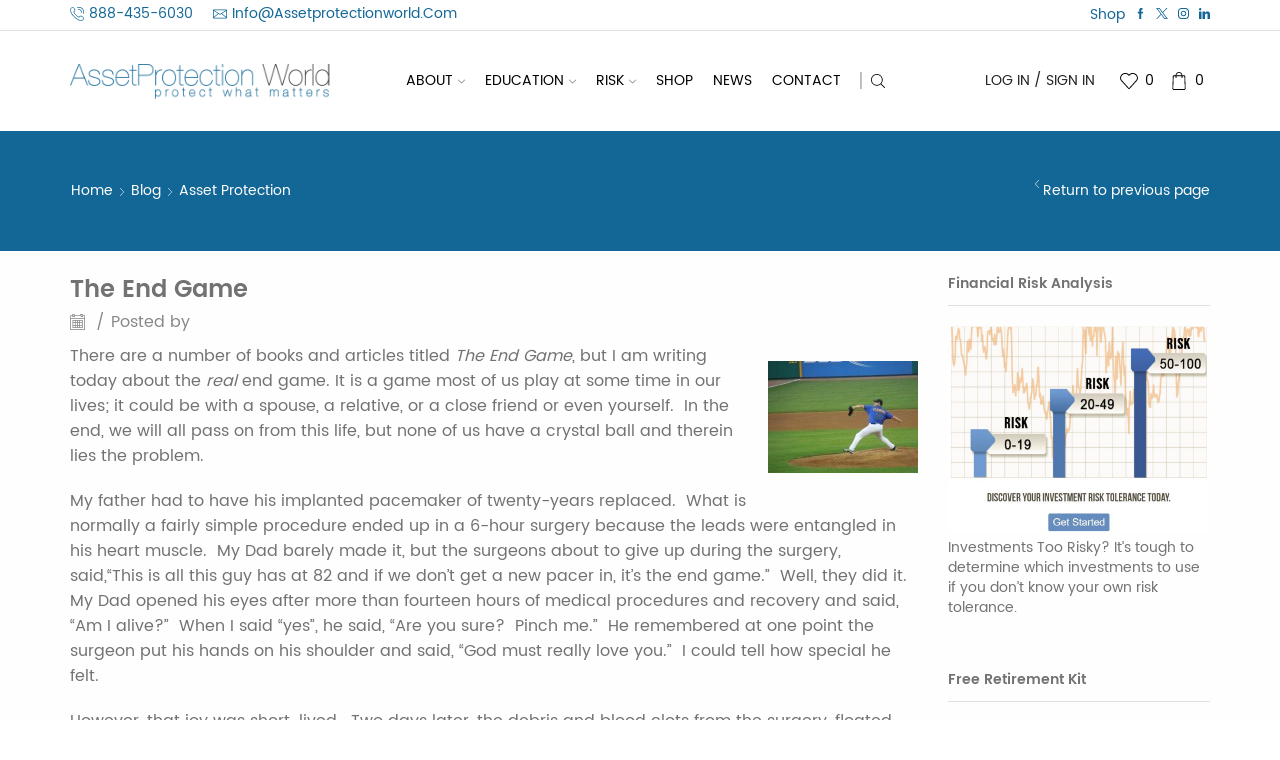

--- FILE ---
content_type: text/html; charset=UTF-8
request_url: https://assetprotectionworld.com/the-end-game/
body_size: 46863
content:

<!DOCTYPE html>
<html lang="en-US" >
<head>
	<meta charset="UTF-8" />
	<meta name="viewport" content="width=device-width, initial-scale=1.0, maximum-scale=1.0, user-scalable=0"/>
					<script>document.documentElement.className = document.documentElement.className + ' yes-js js_active js'</script>
			<title>The End Game &#8211; Asset Protection World™</title>
<meta name='robots' content='max-image-preview:large' />
<link rel="alternate" type="application/rss+xml" title="Asset Protection World™ &raquo; Feed" href="https://assetprotectionworld.com/feed/" />
<style id='wp-img-auto-sizes-contain-inline-css' type='text/css'>
img:is([sizes=auto i],[sizes^="auto," i]){contain-intrinsic-size:3000px 1500px}
/*# sourceURL=wp-img-auto-sizes-contain-inline-css */
</style>

<style id='wp-emoji-styles-inline-css' type='text/css'>

	img.wp-smiley, img.emoji {
		display: inline !important;
		border: none !important;
		box-shadow: none !important;
		height: 1em !important;
		width: 1em !important;
		margin: 0 0.07em !important;
		vertical-align: -0.1em !important;
		background: none !important;
		padding: 0 !important;
	}
/*# sourceURL=wp-emoji-styles-inline-css */
</style>
<link rel='stylesheet' id='wp-block-library-css' href='https://assetprotectionworld.com/wp-includes/css/dist/block-library/style.min.css?ver=e67fe3bff5099ba8d1da86ae4d958dba' type='text/css' media='all' />
<link rel='stylesheet' id='wc-blocks-style-css' href='https://assetprotectionworld.com/wp-content/plugins/woocommerce/assets/client/blocks/wc-blocks.css?ver=wc-10.4.3' type='text/css' media='all' />
<style id='global-styles-inline-css' type='text/css'>
:root{--wp--preset--aspect-ratio--square: 1;--wp--preset--aspect-ratio--4-3: 4/3;--wp--preset--aspect-ratio--3-4: 3/4;--wp--preset--aspect-ratio--3-2: 3/2;--wp--preset--aspect-ratio--2-3: 2/3;--wp--preset--aspect-ratio--16-9: 16/9;--wp--preset--aspect-ratio--9-16: 9/16;--wp--preset--color--black: #000000;--wp--preset--color--cyan-bluish-gray: #abb8c3;--wp--preset--color--white: #ffffff;--wp--preset--color--pale-pink: #f78da7;--wp--preset--color--vivid-red: #cf2e2e;--wp--preset--color--luminous-vivid-orange: #ff6900;--wp--preset--color--luminous-vivid-amber: #fcb900;--wp--preset--color--light-green-cyan: #7bdcb5;--wp--preset--color--vivid-green-cyan: #00d084;--wp--preset--color--pale-cyan-blue: #8ed1fc;--wp--preset--color--vivid-cyan-blue: #0693e3;--wp--preset--color--vivid-purple: #9b51e0;--wp--preset--gradient--vivid-cyan-blue-to-vivid-purple: linear-gradient(135deg,rgb(6,147,227) 0%,rgb(155,81,224) 100%);--wp--preset--gradient--light-green-cyan-to-vivid-green-cyan: linear-gradient(135deg,rgb(122,220,180) 0%,rgb(0,208,130) 100%);--wp--preset--gradient--luminous-vivid-amber-to-luminous-vivid-orange: linear-gradient(135deg,rgb(252,185,0) 0%,rgb(255,105,0) 100%);--wp--preset--gradient--luminous-vivid-orange-to-vivid-red: linear-gradient(135deg,rgb(255,105,0) 0%,rgb(207,46,46) 100%);--wp--preset--gradient--very-light-gray-to-cyan-bluish-gray: linear-gradient(135deg,rgb(238,238,238) 0%,rgb(169,184,195) 100%);--wp--preset--gradient--cool-to-warm-spectrum: linear-gradient(135deg,rgb(74,234,220) 0%,rgb(151,120,209) 20%,rgb(207,42,186) 40%,rgb(238,44,130) 60%,rgb(251,105,98) 80%,rgb(254,248,76) 100%);--wp--preset--gradient--blush-light-purple: linear-gradient(135deg,rgb(255,206,236) 0%,rgb(152,150,240) 100%);--wp--preset--gradient--blush-bordeaux: linear-gradient(135deg,rgb(254,205,165) 0%,rgb(254,45,45) 50%,rgb(107,0,62) 100%);--wp--preset--gradient--luminous-dusk: linear-gradient(135deg,rgb(255,203,112) 0%,rgb(199,81,192) 50%,rgb(65,88,208) 100%);--wp--preset--gradient--pale-ocean: linear-gradient(135deg,rgb(255,245,203) 0%,rgb(182,227,212) 50%,rgb(51,167,181) 100%);--wp--preset--gradient--electric-grass: linear-gradient(135deg,rgb(202,248,128) 0%,rgb(113,206,126) 100%);--wp--preset--gradient--midnight: linear-gradient(135deg,rgb(2,3,129) 0%,rgb(40,116,252) 100%);--wp--preset--font-size--small: 13px;--wp--preset--font-size--medium: 20px;--wp--preset--font-size--large: 36px;--wp--preset--font-size--x-large: 42px;--wp--preset--spacing--20: 0.44rem;--wp--preset--spacing--30: 0.67rem;--wp--preset--spacing--40: 1rem;--wp--preset--spacing--50: 1.5rem;--wp--preset--spacing--60: 2.25rem;--wp--preset--spacing--70: 3.38rem;--wp--preset--spacing--80: 5.06rem;--wp--preset--shadow--natural: 6px 6px 9px rgba(0, 0, 0, 0.2);--wp--preset--shadow--deep: 12px 12px 50px rgba(0, 0, 0, 0.4);--wp--preset--shadow--sharp: 6px 6px 0px rgba(0, 0, 0, 0.2);--wp--preset--shadow--outlined: 6px 6px 0px -3px rgb(255, 255, 255), 6px 6px rgb(0, 0, 0);--wp--preset--shadow--crisp: 6px 6px 0px rgb(0, 0, 0);}:where(.is-layout-flex){gap: 0.5em;}:where(.is-layout-grid){gap: 0.5em;}body .is-layout-flex{display: flex;}.is-layout-flex{flex-wrap: wrap;align-items: center;}.is-layout-flex > :is(*, div){margin: 0;}body .is-layout-grid{display: grid;}.is-layout-grid > :is(*, div){margin: 0;}:where(.wp-block-columns.is-layout-flex){gap: 2em;}:where(.wp-block-columns.is-layout-grid){gap: 2em;}:where(.wp-block-post-template.is-layout-flex){gap: 1.25em;}:where(.wp-block-post-template.is-layout-grid){gap: 1.25em;}.has-black-color{color: var(--wp--preset--color--black) !important;}.has-cyan-bluish-gray-color{color: var(--wp--preset--color--cyan-bluish-gray) !important;}.has-white-color{color: var(--wp--preset--color--white) !important;}.has-pale-pink-color{color: var(--wp--preset--color--pale-pink) !important;}.has-vivid-red-color{color: var(--wp--preset--color--vivid-red) !important;}.has-luminous-vivid-orange-color{color: var(--wp--preset--color--luminous-vivid-orange) !important;}.has-luminous-vivid-amber-color{color: var(--wp--preset--color--luminous-vivid-amber) !important;}.has-light-green-cyan-color{color: var(--wp--preset--color--light-green-cyan) !important;}.has-vivid-green-cyan-color{color: var(--wp--preset--color--vivid-green-cyan) !important;}.has-pale-cyan-blue-color{color: var(--wp--preset--color--pale-cyan-blue) !important;}.has-vivid-cyan-blue-color{color: var(--wp--preset--color--vivid-cyan-blue) !important;}.has-vivid-purple-color{color: var(--wp--preset--color--vivid-purple) !important;}.has-black-background-color{background-color: var(--wp--preset--color--black) !important;}.has-cyan-bluish-gray-background-color{background-color: var(--wp--preset--color--cyan-bluish-gray) !important;}.has-white-background-color{background-color: var(--wp--preset--color--white) !important;}.has-pale-pink-background-color{background-color: var(--wp--preset--color--pale-pink) !important;}.has-vivid-red-background-color{background-color: var(--wp--preset--color--vivid-red) !important;}.has-luminous-vivid-orange-background-color{background-color: var(--wp--preset--color--luminous-vivid-orange) !important;}.has-luminous-vivid-amber-background-color{background-color: var(--wp--preset--color--luminous-vivid-amber) !important;}.has-light-green-cyan-background-color{background-color: var(--wp--preset--color--light-green-cyan) !important;}.has-vivid-green-cyan-background-color{background-color: var(--wp--preset--color--vivid-green-cyan) !important;}.has-pale-cyan-blue-background-color{background-color: var(--wp--preset--color--pale-cyan-blue) !important;}.has-vivid-cyan-blue-background-color{background-color: var(--wp--preset--color--vivid-cyan-blue) !important;}.has-vivid-purple-background-color{background-color: var(--wp--preset--color--vivid-purple) !important;}.has-black-border-color{border-color: var(--wp--preset--color--black) !important;}.has-cyan-bluish-gray-border-color{border-color: var(--wp--preset--color--cyan-bluish-gray) !important;}.has-white-border-color{border-color: var(--wp--preset--color--white) !important;}.has-pale-pink-border-color{border-color: var(--wp--preset--color--pale-pink) !important;}.has-vivid-red-border-color{border-color: var(--wp--preset--color--vivid-red) !important;}.has-luminous-vivid-orange-border-color{border-color: var(--wp--preset--color--luminous-vivid-orange) !important;}.has-luminous-vivid-amber-border-color{border-color: var(--wp--preset--color--luminous-vivid-amber) !important;}.has-light-green-cyan-border-color{border-color: var(--wp--preset--color--light-green-cyan) !important;}.has-vivid-green-cyan-border-color{border-color: var(--wp--preset--color--vivid-green-cyan) !important;}.has-pale-cyan-blue-border-color{border-color: var(--wp--preset--color--pale-cyan-blue) !important;}.has-vivid-cyan-blue-border-color{border-color: var(--wp--preset--color--vivid-cyan-blue) !important;}.has-vivid-purple-border-color{border-color: var(--wp--preset--color--vivid-purple) !important;}.has-vivid-cyan-blue-to-vivid-purple-gradient-background{background: var(--wp--preset--gradient--vivid-cyan-blue-to-vivid-purple) !important;}.has-light-green-cyan-to-vivid-green-cyan-gradient-background{background: var(--wp--preset--gradient--light-green-cyan-to-vivid-green-cyan) !important;}.has-luminous-vivid-amber-to-luminous-vivid-orange-gradient-background{background: var(--wp--preset--gradient--luminous-vivid-amber-to-luminous-vivid-orange) !important;}.has-luminous-vivid-orange-to-vivid-red-gradient-background{background: var(--wp--preset--gradient--luminous-vivid-orange-to-vivid-red) !important;}.has-very-light-gray-to-cyan-bluish-gray-gradient-background{background: var(--wp--preset--gradient--very-light-gray-to-cyan-bluish-gray) !important;}.has-cool-to-warm-spectrum-gradient-background{background: var(--wp--preset--gradient--cool-to-warm-spectrum) !important;}.has-blush-light-purple-gradient-background{background: var(--wp--preset--gradient--blush-light-purple) !important;}.has-blush-bordeaux-gradient-background{background: var(--wp--preset--gradient--blush-bordeaux) !important;}.has-luminous-dusk-gradient-background{background: var(--wp--preset--gradient--luminous-dusk) !important;}.has-pale-ocean-gradient-background{background: var(--wp--preset--gradient--pale-ocean) !important;}.has-electric-grass-gradient-background{background: var(--wp--preset--gradient--electric-grass) !important;}.has-midnight-gradient-background{background: var(--wp--preset--gradient--midnight) !important;}.has-small-font-size{font-size: var(--wp--preset--font-size--small) !important;}.has-medium-font-size{font-size: var(--wp--preset--font-size--medium) !important;}.has-large-font-size{font-size: var(--wp--preset--font-size--large) !important;}.has-x-large-font-size{font-size: var(--wp--preset--font-size--x-large) !important;}
/*# sourceURL=global-styles-inline-css */
</style>

<style id='classic-theme-styles-inline-css' type='text/css'>
/*! This file is auto-generated */
.wp-block-button__link{color:#fff;background-color:#32373c;border-radius:9999px;box-shadow:none;text-decoration:none;padding:calc(.667em + 2px) calc(1.333em + 2px);font-size:1.125em}.wp-block-file__button{background:#32373c;color:#fff;text-decoration:none}
/*# sourceURL=/wp-includes/css/classic-themes.min.css */
</style>
<link rel='stylesheet' id='contact-form-7-css' href='https://assetprotectionworld.com/wp-content/plugins/contact-form-7/includes/css/styles.css?ver=6.1.4' type='text/css' media='all' />
<link rel='stylesheet' id='sb-style-css' href='https://assetprotectionworld.com/wp-content/plugins/sb-woocommerce-infinite-scroll/assets/css/sbsa.css?ver=1.5' type='text/css' media='all' />
<link rel='stylesheet' id='sb-animate-style-css' href='https://assetprotectionworld.com/wp-content/plugins/sb-woocommerce-infinite-scroll/assets/css/animate.css?ver=1.5' type='text/css' media='all' />
<style id='woocommerce-inline-inline-css' type='text/css'>
.woocommerce form .form-row .required { visibility: visible; }
/*# sourceURL=woocommerce-inline-inline-css */
</style>
<link rel='stylesheet' id='wp-ada-compliance-styles-css' href='https://assetprotectionworld.com/wp-content/plugins/wp-ada-compliance-check-basic/styles.css?ver=1750625797' type='text/css' media='all' />
<link rel='stylesheet' id='jquery-selectBox-css' href='https://assetprotectionworld.com/wp-content/plugins/yith-woocommerce-wishlist/assets/css/jquery.selectBox.css?ver=1.2.0' type='text/css' media='all' />
<link rel='stylesheet' id='woocommerce_prettyPhoto_css-css' href='//assetprotectionworld.com/wp-content/plugins/woocommerce/assets/css/prettyPhoto.css?ver=3.1.6' type='text/css' media='all' />
<link rel='stylesheet' id='yith-wcwl-main-css' href='https://assetprotectionworld.com/wp-content/plugins/yith-woocommerce-wishlist/assets/css/style.css?ver=4.11.0' type='text/css' media='all' />
<style id='yith-wcwl-main-inline-css' type='text/css'>
 :root { --rounded-corners-radius: 16px; --add-to-cart-rounded-corners-radius: 16px; --feedback-duration: 3s } 
 :root { --rounded-corners-radius: 16px; --add-to-cart-rounded-corners-radius: 16px; --feedback-duration: 3s } 
/*# sourceURL=yith-wcwl-main-inline-css */
</style>
<link rel='stylesheet' id='jquery-fixedheadertable-style-css' href='https://assetprotectionworld.com/wp-content/plugins/yith-woocommerce-compare/assets/css/jquery.dataTables.css?ver=1.10.18' type='text/css' media='all' />
<link rel='stylesheet' id='yith_woocompare_page-css' href='https://assetprotectionworld.com/wp-content/plugins/yith-woocommerce-compare/assets/css/compare.css?ver=3.6.0' type='text/css' media='all' />
<link rel='stylesheet' id='yith-woocompare-widget-css' href='https://assetprotectionworld.com/wp-content/plugins/yith-woocommerce-compare/assets/css/widget.css?ver=3.6.0' type='text/css' media='all' />
<link rel='stylesheet' id='etheme-parent-style-css' href='https://assetprotectionworld.com/wp-content/themes/xstore/xstore.min.css?ver=9.6.3' type='text/css' media='all' />
<link rel='stylesheet' id='etheme-swatches-style-css' href='https://assetprotectionworld.com/wp-content/themes/xstore/css/swatches.min.css?ver=9.6.3' type='text/css' media='all' />
<link rel='stylesheet' id='etheme-wpb-style-css' href='https://assetprotectionworld.com/wp-content/themes/xstore/css/wpb.min.css?ver=9.6.3' type='text/css' media='all' />
<link rel='stylesheet' id='js_composer_front-css' href='https://assetprotectionworld.com/wp-content/plugins/js_composer/assets/css/js_composer.min.css?ver=8.7.2' type='text/css' media='all' />
<link rel='stylesheet' id='etheme-sidebar-css' href='https://assetprotectionworld.com/wp-content/themes/xstore/css/modules/layout/sidebar.min.css?ver=9.6.3' type='text/css' media='all' />
<link rel='stylesheet' id='etheme-breadcrumbs-css' href='https://assetprotectionworld.com/wp-content/themes/xstore/css/modules/breadcrumbs.min.css?ver=9.6.3' type='text/css' media='all' />
<link rel='stylesheet' id='etheme-back-top-css' href='https://assetprotectionworld.com/wp-content/themes/xstore/css/modules/back-top.min.css?ver=9.6.3' type='text/css' media='all' />
<link rel='stylesheet' id='etheme-woocommerce-css' href='https://assetprotectionworld.com/wp-content/themes/xstore/css/modules/woocommerce/global.min.css?ver=9.6.3' type='text/css' media='all' />
<link rel='stylesheet' id='etheme-yith-compare-css' href='https://assetprotectionworld.com/wp-content/themes/xstore/css/modules/woocommerce/yith-compare.min.css?ver=9.6.3' type='text/css' media='all' />
<link rel='stylesheet' id='etheme-blog-global-css' href='https://assetprotectionworld.com/wp-content/themes/xstore/css/modules/blog/blog-global.min.css?ver=9.6.3' type='text/css' media='all' />
<link rel='stylesheet' id='etheme-post-global-css' href='https://assetprotectionworld.com/wp-content/themes/xstore/css/modules/blog/types/global.min.css?ver=9.6.3' type='text/css' media='all' />
<link rel='stylesheet' id='etheme-post-quote-css' href='https://assetprotectionworld.com/wp-content/themes/xstore/css/modules/blog/formats/quote.min.css?ver=9.6.3' type='text/css' media='all' />
<link rel='stylesheet' id='etheme-post-small-chess-css' href='https://assetprotectionworld.com/wp-content/themes/xstore/css/modules/blog/types/small-chess.min.css?ver=9.6.3' type='text/css' media='all' />
<link rel='stylesheet' id='etheme-pagination-css' href='https://assetprotectionworld.com/wp-content/themes/xstore/css/modules/pagination.min.css?ver=9.6.3' type='text/css' media='all' />
<link rel='stylesheet' id='etheme-single-post-global-css' href='https://assetprotectionworld.com/wp-content/themes/xstore/css/modules/blog/single-post/single-global.min.css?ver=9.6.3' type='text/css' media='all' />
<link rel='stylesheet' id='etheme-single-post-meta-css' href='https://assetprotectionworld.com/wp-content/themes/xstore/css/modules/blog/single-post/meta.min.css?ver=9.6.3' type='text/css' media='all' />
<link rel='stylesheet' id='etheme-star-rating-css' href='https://assetprotectionworld.com/wp-content/themes/xstore/css/modules/star-rating.min.css?ver=9.6.3' type='text/css' media='all' />
<link rel='stylesheet' id='etheme-comments-css' href='https://assetprotectionworld.com/wp-content/themes/xstore/css/modules/comments.min.css?ver=9.6.3' type='text/css' media='all' />
<link rel='stylesheet' id='etheme-contact-forms-css' href='https://assetprotectionworld.com/wp-content/themes/xstore/css/modules/contact-forms.min.css?ver=9.6.3' type='text/css' media='all' />
<style id='xstore-icons-font-inline-css' type='text/css'>
@font-face {
				  font-family: 'xstore-icons';
				  src:
				    url('https://assetprotectionworld.com/wp-content/themes/xstore/fonts/xstore-icons-light.ttf') format('truetype'),
				    url('https://assetprotectionworld.com/wp-content/themes/xstore/fonts/xstore-icons-light.woff2') format('woff2'),
				    url('https://assetprotectionworld.com/wp-content/themes/xstore/fonts/xstore-icons-light.woff') format('woff'),
				    url('https://assetprotectionworld.com/wp-content/themes/xstore/fonts/xstore-icons-light.svg#xstore-icons') format('svg');
				  font-weight: normal;
				  font-style: normal;
				  font-display: swap;
				}
/*# sourceURL=xstore-icons-font-inline-css */
</style>
<link rel='stylesheet' id='etheme-header-contacts-css' href='https://assetprotectionworld.com/wp-content/themes/xstore/css/modules/layout/header/parts/contacts.min.css?ver=9.6.3' type='text/css' media='all' />
<link rel='stylesheet' id='etheme-header-menu-css' href='https://assetprotectionworld.com/wp-content/themes/xstore/css/modules/layout/header/parts/menu.min.css?ver=9.6.3' type='text/css' media='all' />
<link rel='stylesheet' id='etheme-header-search-css' href='https://assetprotectionworld.com/wp-content/themes/xstore/css/modules/layout/header/parts/search.min.css?ver=9.6.3' type='text/css' media='all' />
<link rel='stylesheet' id='xstore-kirki-styles-css' href='https://assetprotectionworld.com/wp-content/uploads/xstore/kirki-styles.css?ver=1606141432429' type='text/css' media='all' />
<link rel='stylesheet' id='mpc-massive-style-css' href='https://assetprotectionworld.com/wp-content/plugins/mpc-massive/assets/css/mpc-styles.css?ver=2.4.8.1' type='text/css' media='all' />
<script type="text/template" id="tmpl-variation-template">
	<div class="woocommerce-variation-description">{{{ data.variation.variation_description }}}</div>
	<div class="woocommerce-variation-price">{{{ data.variation.price_html }}}</div>
	<div class="woocommerce-variation-availability">{{{ data.variation.availability_html }}}</div>
</script>
<script type="text/template" id="tmpl-unavailable-variation-template">
	<p role="alert">Sorry, this product is unavailable. Please choose a different combination.</p>
</script>
<script type="text/javascript" src="https://assetprotectionworld.com/wp-includes/js/jquery/jquery.min.js?ver=3.7.1" id="jquery-core-js"></script>
<script type="text/javascript" src="https://assetprotectionworld.com/wp-includes/js/jquery/jquery-migrate.min.js?ver=3.4.1" id="jquery-migrate-js"></script>
<script type="text/javascript" src="//assetprotectionworld.com/wp-content/plugins/revslider/sr6/assets/js/rbtools.min.js?ver=6.7.40" async id="tp-tools-js"></script>
<script type="text/javascript" src="//assetprotectionworld.com/wp-content/plugins/revslider/sr6/assets/js/rs6.min.js?ver=6.7.40" async id="revmin-js"></script>
<script type="text/javascript" src="https://assetprotectionworld.com/wp-content/plugins/woocommerce/assets/js/jquery-blockui/jquery.blockUI.min.js?ver=2.7.0-wc.10.4.3" id="wc-jquery-blockui-js" data-wp-strategy="defer"></script>
<script type="text/javascript" id="wc-add-to-cart-js-extra">
/* <![CDATA[ */
var wc_add_to_cart_params = {"ajax_url":"/in_admin/admin-ajax.php","wc_ajax_url":"/?wc-ajax=%%endpoint%%","i18n_view_cart":"View cart","cart_url":"https://assetprotectionworld.com/cart/","is_cart":"","cart_redirect_after_add":"no"};
//# sourceURL=wc-add-to-cart-js-extra
/* ]]> */
</script>
<script type="text/javascript" src="https://assetprotectionworld.com/wp-content/plugins/woocommerce/assets/js/frontend/add-to-cart.min.js?ver=10.4.3" id="wc-add-to-cart-js" data-wp-strategy="defer"></script>
<script type="text/javascript" src="https://assetprotectionworld.com/wp-content/plugins/woocommerce/assets/js/js-cookie/js.cookie.min.js?ver=2.1.4-wc.10.4.3" id="wc-js-cookie-js" defer="defer" data-wp-strategy="defer"></script>
<script type="text/javascript" id="woocommerce-js-extra">
/* <![CDATA[ */
var woocommerce_params = {"ajax_url":"/in_admin/admin-ajax.php","wc_ajax_url":"/?wc-ajax=%%endpoint%%","i18n_password_show":"Show password","i18n_password_hide":"Hide password"};
//# sourceURL=woocommerce-js-extra
/* ]]> */
</script>
<script type="text/javascript" src="https://assetprotectionworld.com/wp-content/plugins/woocommerce/assets/js/frontend/woocommerce.min.js?ver=10.4.3" id="woocommerce-js" defer="defer" data-wp-strategy="defer"></script>
<script type="text/javascript" src="https://assetprotectionworld.com/wp-content/plugins/js_composer/assets/js/vendors/woocommerce-add-to-cart.js?ver=8.7.2" id="vc_woocommerce-add-to-cart-js-js"></script>
<script type="text/javascript" src="https://assetprotectionworld.com/wp-includes/js/underscore.min.js?ver=1.13.7" id="underscore-js"></script>
<script type="text/javascript" id="wp-util-js-extra">
/* <![CDATA[ */
var _wpUtilSettings = {"ajax":{"url":"/in_admin/admin-ajax.php"}};
//# sourceURL=wp-util-js-extra
/* ]]> */
</script>
<script type="text/javascript" src="https://assetprotectionworld.com/wp-includes/js/wp-util.min.js?ver=e67fe3bff5099ba8d1da86ae4d958dba" id="wp-util-js"></script>
<script type="text/javascript" id="wc-add-to-cart-variation-js-extra">
/* <![CDATA[ */
var wc_add_to_cart_variation_params = {"wc_ajax_url":"/?wc-ajax=%%endpoint%%","i18n_no_matching_variations_text":"Sorry, no products matched your selection. Please choose a different combination.","i18n_make_a_selection_text":"Please select some product options before adding this product to your cart.","i18n_unavailable_text":"Sorry, this product is unavailable. Please choose a different combination.","i18n_reset_alert_text":"Your selection has been reset. Please select some product options before adding this product to your cart."};
//# sourceURL=wc-add-to-cart-variation-js-extra
/* ]]> */
</script>
<script type="text/javascript" src="https://assetprotectionworld.com/wp-content/plugins/woocommerce/assets/js/frontend/add-to-cart-variation.min.js?ver=10.4.3" id="wc-add-to-cart-variation-js" defer="defer" data-wp-strategy="defer"></script>
<script></script><link rel="https://api.w.org/" href="https://assetprotectionworld.com/wp-json/" /><link rel="alternate" title="JSON" type="application/json" href="https://assetprotectionworld.com/wp-json/wp/v2/posts/1898" /><link rel="EditURI" type="application/rsd+xml" title="RSD" href="https://assetprotectionworld.com/xmlrpc.php?rsd" />

<link rel="canonical" href="https://assetprotectionworld.com/the-end-game/" />
<link rel='shortlink' href='https://assetprotectionworld.com/?p=1898' />
<script type="text/javascript">
(function(url){
	if(/(?:Chrome\/26\.0\.1410\.63 Safari\/537\.31|WordfenceTestMonBot)/.test(navigator.userAgent)){ return; }
	var addEvent = function(evt, handler) {
		if (window.addEventListener) {
			document.addEventListener(evt, handler, false);
		} else if (window.attachEvent) {
			document.attachEvent('on' + evt, handler);
		}
	};
	var removeEvent = function(evt, handler) {
		if (window.removeEventListener) {
			document.removeEventListener(evt, handler, false);
		} else if (window.detachEvent) {
			document.detachEvent('on' + evt, handler);
		}
	};
	var evts = 'contextmenu dblclick drag dragend dragenter dragleave dragover dragstart drop keydown keypress keyup mousedown mousemove mouseout mouseover mouseup mousewheel scroll'.split(' ');
	var logHuman = function() {
		if (window.wfLogHumanRan) { return; }
		window.wfLogHumanRan = true;
		var wfscr = document.createElement('script');
		wfscr.type = 'text/javascript';
		wfscr.async = true;
		wfscr.src = url + '&r=' + Math.random();
		(document.getElementsByTagName('head')[0]||document.getElementsByTagName('body')[0]).appendChild(wfscr);
		for (var i = 0; i < evts.length; i++) {
			removeEvent(evts[i], logHuman);
		}
	};
	for (var i = 0; i < evts.length; i++) {
		addEvent(evts[i], logHuman);
	}
})('//assetprotectionworld.com/?wordfence_lh=1&hid=108703533186568ACC827E726943758F');
</script><style>/* CSS added by WP Meta and Date Remover*/.entry-meta {display:none !important;}
	.home .entry-meta { display: none; }
	.entry-footer {display:none !important;}
	.home .entry-footer { display: none; }</style>			<link rel="prefetch" as="font" href="https://assetprotectionworld.com/wp-content/themes/xstore/fonts/xstore-icons-light.woff?v=9.6.3" type="font/woff">
					<link rel="prefetch" as="font" href="https://assetprotectionworld.com/wp-content/themes/xstore/fonts/xstore-icons-light.woff2?v=9.6.3" type="font/woff2">
			<noscript><style>.woocommerce-product-gallery{ opacity: 1 !important; }</style></noscript>
	<meta name="generator" content="Powered by WPBakery Page Builder - drag and drop page builder for WordPress."/>
<meta name="generator" content="Powered by Slider Revolution 6.7.40 - responsive, Mobile-Friendly Slider Plugin for WordPress with comfortable drag and drop interface." />
<link rel="icon" href="https://assetprotectionworld.com/wp-content/uploads/2018/01/cropped-apw-512-32x32.png" sizes="32x32" />
<link rel="icon" href="https://assetprotectionworld.com/wp-content/uploads/2018/01/cropped-apw-512-192x192.png" sizes="192x192" />
<link rel="apple-touch-icon" href="https://assetprotectionworld.com/wp-content/uploads/2018/01/cropped-apw-512-180x180.png" />
<meta name="msapplication-TileImage" content="https://assetprotectionworld.com/wp-content/uploads/2018/01/cropped-apw-512-270x270.png" />
<script>function setREVStartSize(e){
			//window.requestAnimationFrame(function() {
				window.RSIW = window.RSIW===undefined ? window.innerWidth : window.RSIW;
				window.RSIH = window.RSIH===undefined ? window.innerHeight : window.RSIH;
				try {
					var pw = document.getElementById(e.c).parentNode.offsetWidth,
						newh;
					pw = pw===0 || isNaN(pw) || (e.l=="fullwidth" || e.layout=="fullwidth") ? window.RSIW : pw;
					e.tabw = e.tabw===undefined ? 0 : parseInt(e.tabw);
					e.thumbw = e.thumbw===undefined ? 0 : parseInt(e.thumbw);
					e.tabh = e.tabh===undefined ? 0 : parseInt(e.tabh);
					e.thumbh = e.thumbh===undefined ? 0 : parseInt(e.thumbh);
					e.tabhide = e.tabhide===undefined ? 0 : parseInt(e.tabhide);
					e.thumbhide = e.thumbhide===undefined ? 0 : parseInt(e.thumbhide);
					e.mh = e.mh===undefined || e.mh=="" || e.mh==="auto" ? 0 : parseInt(e.mh,0);
					if(e.layout==="fullscreen" || e.l==="fullscreen")
						newh = Math.max(e.mh,window.RSIH);
					else{
						e.gw = Array.isArray(e.gw) ? e.gw : [e.gw];
						for (var i in e.rl) if (e.gw[i]===undefined || e.gw[i]===0) e.gw[i] = e.gw[i-1];
						e.gh = e.el===undefined || e.el==="" || (Array.isArray(e.el) && e.el.length==0)? e.gh : e.el;
						e.gh = Array.isArray(e.gh) ? e.gh : [e.gh];
						for (var i in e.rl) if (e.gh[i]===undefined || e.gh[i]===0) e.gh[i] = e.gh[i-1];
											
						var nl = new Array(e.rl.length),
							ix = 0,
							sl;
						e.tabw = e.tabhide>=pw ? 0 : e.tabw;
						e.thumbw = e.thumbhide>=pw ? 0 : e.thumbw;
						e.tabh = e.tabhide>=pw ? 0 : e.tabh;
						e.thumbh = e.thumbhide>=pw ? 0 : e.thumbh;
						for (var i in e.rl) nl[i] = e.rl[i]<window.RSIW ? 0 : e.rl[i];
						sl = nl[0];
						for (var i in nl) if (sl>nl[i] && nl[i]>0) { sl = nl[i]; ix=i;}
						var m = pw>(e.gw[ix]+e.tabw+e.thumbw) ? 1 : (pw-(e.tabw+e.thumbw)) / (e.gw[ix]);
						newh =  (e.gh[ix] * m) + (e.tabh + e.thumbh);
					}
					var el = document.getElementById(e.c);
					if (el!==null && el) el.style.height = newh+"px";
					el = document.getElementById(e.c+"_wrapper");
					if (el!==null && el) {
						el.style.height = newh+"px";
						el.style.display = "block";
					}
				} catch(e){
					console.log("Failure at Presize of Slider:" + e)
				}
			//});
		  };</script>
		<style type="text/css" id="wp-custom-css">
			.home .mc4wp-form-4994 .mc4wp-form-fields input[type="text"],.home .mc4wp-form-4994 .mc4wp-form-fields input[type="email"] {
	float: left;
	height: 40px;
	margin-right: 1%;
	width: 24%;
}
.home .mc4wp-form-4994 .mc4wp-form-fields input[type="submit"] {
    height: 40px;
    line-height: 42px;
    padding-bottom: 0;
    padding-top: 0;
    width: 25%;
}
.home .mc4wp-form-4994 .mc4wp-form-fields input[type="submit"]:hover {
    background-color: #fff;
    border: 1px solid #fff;
    color: #126797;
}
.sidebar-widget .mc4wp-form-fields input {
    border: 1px solid #f1f1f1;
    margin-bottom: 5px;
    width: 100%;
}

.sidebar-widget .newsletter-api-form-theme1 .newsletter_form1 .form-control::-moz-placeholder{
  font-family: "Lato",Arial,Tahoma sans-serif !important;
}
.sidebar-widget .newsletter-api-form-theme1 .newsletter_form1 .form-control {
    border: 2px solid #f1f1f1 !important;
    box-shadow: inherit !important;
    color: #000 !important;
    width: 100%;
}
.sidebar-widget .newsletter-api-form-theme1 .form-group-button .subscriber_submit {
    background-color: #f2f2f2 !important;
    color: #000;
    width: 100%;
	font-family: "Lato",Arial,Tahoma sans-serif !important;
}
.sidebar-widget .newsletter-api-form-theme1 .form-group-button .subscriber_submit:hover {
	background-color: #ccc;
}
.sidebar-widget .newsletter-api-form-theme1 .newsletter_form1 {
    background-color: transparent !important;
    padding: 0 !important;
}

@media only screen and (max-width: 991px) {
.home .mc4wp-form.mc4wp-form-4994 {
	padding-left: 25px;
}
.home .mc4wp-form-4994 .mc4wp-form-fields input[type="text"],.home .mc4wp-form-4994 .mc4wp-form-fields input[type="email"] {
    margin-right: 1.5%;
    width: 32.33%;
}
.home .mc4wp-form-4994 .mc4wp-form-fields input:nth-child(3) {
    margin-right: 0;
}
.home .mc4wp-form-4994 .mc4wp-form-fields input[type="submit"] {
    height: 40px;
    line-height: normal;
    margin-top: 7px;
    width: 100%;
}
}

@media only screen and (max-width: 767px) {
.home .mc4wp-form.mc4wp-form-4994 {
	margin-top: 20px;
	padding-left: 0;
}
}

@media only screen and (max-width: 359px) {
.home .mc4wp-form-4994 .mc4wp-form-fields input[type="text"],.home .mc4wp-form-4994 .mc4wp-form-fields input[type="email"] {
    float: left;
    height: 40px;
    margin-bottom: 10px;
    margin-right: 0;
    width: 100%;
}
}		</style>
		<style id="kirki-inline-styles"></style><style type="text/css" class="et_custom-css">.onsale{width:3.75em;height:3.75em;line-height:1.2}.page-heading{margin-bottom:25px}p.active{color:#4caf50}.btn,input[type="submit"]{line-height:2.642rem}.home-icons-wrapper{box-shadow:0 15px 40px rgba(0,0,0,0.05)}h2.vc_custom_heading{text-transform:capitalize}.posts-slider article h2{font-weight:600;font-size:22px;letter-spacing:0}.page-heading .back-history:before{top:2px}.video-popup{padding-right:15px}#etheme-popup{padding:0 10px}@media only screen and (max-width:767px){.copyright-footer .et-follow-buttons{text-align:center}.copyright-footer p{text-align:center !important;margin-bottom:10px !important}footer.footer{text-align:center}footer.footer .footer-logo{text-align:center}.home-icons-wrapper .wpb_row{margin-bottom:30px}.home-icons-wrapper{top:-45px}.video-popup{min-height:250px;padding-left:15px}}@media only screen and (max-width:992px){.home-icons-wrapper .wpb_single_image.vc_align_right,.home-icons-wrapper .wpb_wrapper *{text-align:center !important}}.finances-footer-blog-links li a:hover{color:#fff !important}#etheme-popup .mc4wp-form .et-mailchimp input[type="email"]{background-color:#f5f5f5}#etheme-popup .mc4wp-form .et-mailchimp input[type="submit"]{background-color:#4caf50!important;width:40px;opacity:0.8}#etheme-popup .mc4wp-form .et-mailchimp input[type="submit"]:hover{background-color:#7bd27e !important}#etheme-popup .mc4wp-form .et-mailchimp input[type="email"]::-webkit-input-placeholder{color:#999}#etheme-popup .mc4wp-form .et-mailchimp input[type="email"]::-moz-placeholder{color:#999}#etheme-popup .mc4wp-form .et-mailchimp input[type="email"]:-moz-placeholder{color:#999}#etheme-popup .mc4wp-form .et-mailchimp input[type="email"]:-ms-input-placeholder{color:#999}@font-face{font-family:'Poppins';font-style:normal;font-weight:300;src:local('Poppins Light'),local('Poppins-Light'),url(https://fonts.gstatic.com/s/poppins/v1/01M8UnHoM7MaVdT1TD1pbiEAvth_LlrfE80CYdSH47w.woff2) format('woff2');unicode-range:U+02BC,U+0900-097F,U+1CD0-1CF6,U+1CF8-1CF9,U+200B-200D,U+20A8,U+20B9,U+25CC,U+A830-A839,U+A8E0-A8FB}@font-face{font-family:'Poppins';font-style:normal;font-weight:300;src:local('Poppins Light'),local('Poppins-Light'),url(https://fonts.gstatic.com/s/poppins/v1/MEXWGbc1EWORtBwy9fFeUiEAvth_LlrfE80CYdSH47w.woff2) format('woff2');unicode-range:U+0100-024F,U+1E00-1EFF,U+20A0-20AB,U+20AD-20CF,U+2C60-2C7F,U+A720-A7FF}@font-face{font-family:'Poppins';font-style:normal;font-weight:300;src:local('Poppins Light'),local('Poppins-Light'),url(https://fonts.gstatic.com/s/poppins/v1/D2gN9uyZ9Ucx1fJ1Fhb7s_k_vArhqVIZ0nv9q090hN8.woff2) format('woff2');unicode-range:U+0000-00FF,U+0131,U+0152-0153,U+02C6,U+02DA,U+02DC,U+2000-206F,U+2074,U+20AC,U+2212,U+2215,U+E0FF,U+EFFD,U+F000}@font-face{font-family:'Poppins';font-style:normal;font-weight:400;src:local('Poppins'),local('Poppins-Regular'),url(https://fonts.gstatic.com/s/poppins/v1/gG8m82oGcrBJF727xHU04fY6323mHUZFJMgTvxaG2iE.woff2) format('woff2');unicode-range:U+02BC,U+0900-097F,U+1CD0-1CF6,U+1CF8-1CF9,U+200B-200D,U+20A8,U+20B9,U+25CC,U+A830-A839,U+A8E0-A8FB}@font-face{font-family:'Poppins';font-style:normal;font-weight:400;src:local('Poppins'),local('Poppins-Regular'),url(https://fonts.gstatic.com/s/poppins/v1/F4YWuALHubF63LLQPw0rMfY6323mHUZFJMgTvxaG2iE.woff2) format('woff2');unicode-range:U+0100-024F,U+1E00-1EFF,U+20A0-20AB,U+20AD-20CF,U+2C60-2C7F,U+A720-A7FF}@font-face{font-family:'Poppins';font-style:normal;font-weight:400;src:local('Poppins'),local('Poppins-Regular'),url(https://fonts.gstatic.com/s/poppins/v1/HLBysyo0MQBO_7E-DWLwzg.woff2) format('woff2');unicode-range:U+0000-00FF,U+0131,U+0152-0153,U+02C6,U+02DA,U+02DC,U+2000-206F,U+2074,U+20AC,U+2212,U+2215,U+E0FF,U+EFFD,U+F000}@font-face{font-family:'Poppins';font-style:normal;font-weight:500;src:local('Poppins Medium'),local('Poppins-Medium'),url(https://fonts.gstatic.com/s/poppins/v1/2fCJtbhSlhNNa6S2xlh9GyEAvth_LlrfE80CYdSH47w.woff2) format('woff2');unicode-range:U+02BC,U+0900-097F,U+1CD0-1CF6,U+1CF8-1CF9,U+200B-200D,U+20A8,U+20B9,U+25CC,U+A830-A839,U+A8E0-A8FB}@font-face{font-family:'Poppins';font-style:normal;font-weight:500;src:local('Poppins Medium'),local('Poppins-Medium'),url(https://fonts.gstatic.com/s/poppins/v1/UGh2YG8gx86rRGiAZYIbVyEAvth_LlrfE80CYdSH47w.woff2) format('woff2');unicode-range:U+0100-024F,U+1E00-1EFF,U+20A0-20AB,U+20AD-20CF,U+2C60-2C7F,U+A720-A7FF}@font-face{font-family:'Poppins';font-style:normal;font-weight:500;src:local('Poppins Medium'),local('Poppins-Medium'),url(https://fonts.gstatic.com/s/poppins/v1/yQWaOD4iNU5NTY0apN-qj_k_vArhqVIZ0nv9q090hN8.woff2) format('woff2');unicode-range:U+0000-00FF,U+0131,U+0152-0153,U+02C6,U+02DA,U+02DC,U+2000-206F,U+2074,U+20AC,U+2212,U+2215,U+E0FF,U+EFFD,U+F000}@font-face{font-family:'Poppins';font-style:normal;font-weight:600;src:local('Poppins SemiBold'),local('Poppins-SemiBold'),url(https://fonts.gstatic.com/s/poppins/v1/BAM-XigHGVWzifDv8-EC1SEAvth_LlrfE80CYdSH47w.woff2) format('woff2');unicode-range:U+02BC,U+0900-097F,U+1CD0-1CF6,U+1CF8-1CF9,U+200B-200D,U+20A8,U+20B9,U+25CC,U+A830-A839,U+A8E0-A8FB}@font-face{font-family:'Poppins';font-style:normal;font-weight:600;src:local('Poppins SemiBold'),local('Poppins-SemiBold'),url(https://fonts.gstatic.com/s/poppins/v1/9VWMTeb5jtXkNoTv949NpSEAvth_LlrfE80CYdSH47w.woff2) format('woff2');unicode-range:U+0100-024F,U+1E00-1EFF,U+20A0-20AB,U+20AD-20CF,U+2C60-2C7F,U+A720-A7FF}@font-face{font-family:'Poppins';font-style:normal;font-weight:600;src:local('Poppins SemiBold'),local('Poppins-SemiBold'),url(https://fonts.gstatic.com/s/poppins/v1/zO07Oxe3SOlw0l2YX2sdIfk_vArhqVIZ0nv9q090hN8.woff2) format('woff2');unicode-range:U+0000-00FF,U+0131,U+0152-0153,U+02C6,U+02DA,U+02DC,U+2000-206F,U+2074,U+20AC,U+2212,U+2215,U+E0FF,U+EFFD,U+F000}@font-face{font-family:'Poppins';font-style:normal;font-weight:700;src:local('Poppins Bold'),local('Poppins-Bold'),url(https://fonts.gstatic.com/s/poppins/v1/Aul8cxPpbm96Ali7smyVfCEAvth_LlrfE80CYdSH47w.woff2) format('woff2');unicode-range:U+02BC,U+0900-097F,U+1CD0-1CF6,U+1CF8-1CF9,U+200B-200D,U+20A8,U+20B9,U+25CC,U+A830-A839,U+A8E0-A8FB}@font-face{font-family:'Poppins';font-style:normal;font-weight:700;src:local('Poppins Bold'),local('Poppins-Bold'),url(https://fonts.gstatic.com/s/poppins/v1/aDjpMND83pDErGXlVEr-SSEAvth_LlrfE80CYdSH47w.woff2) format('woff2');unicode-range:U+0100-024F,U+1E00-1EFF,U+20A0-20AB,U+20AD-20CF,U+2C60-2C7F,U+A720-A7FF}@font-face{font-family:'Poppins';font-style:normal;font-weight:700;src:local('Poppins Bold'),local('Poppins-Bold'),url(https://fonts.gstatic.com/s/poppins/v1/57TQ-anwthzkETEIO4jESPk_vArhqVIZ0nv9q090hN8.woff2) format('woff2');unicode-range:U+0000-00FF,U+0131,U+0152-0153,U+02C6,U+02DA,U+02DC,U+2000-206F,U+2074,U+20AC,U+2212,U+2215,U+E0FF,U+EFFD,U+F000}.page-heading,.breadcrumb-trail{margin-bottom:var(--page-heading-margin-bottom,25px)}.breadcrumb-trail .page-heading{background-color:transparent}.swiper-custom-right:not(.et-swiper-elementor-nav),.swiper-custom-left:not(.et-swiper-elementor-nav){background:transparent !important}@media only screen and (max-width:1230px){.swiper-custom-left,.middle-inside .swiper-entry .swiper-button-prev,.middle-inside.swiper-entry .swiper-button-prev{left:-15px}.swiper-custom-right,.middle-inside .swiper-entry .swiper-button-next,.middle-inside.swiper-entry .swiper-button-next{right:-15px}.middle-inbox .swiper-entry .swiper-button-prev,.middle-inbox.swiper-entry .swiper-button-prev{left:8px}.middle-inbox .swiper-entry .swiper-button-next,.middle-inbox.swiper-entry .swiper-button-next{right:8px}.swiper-entry:hover .swiper-custom-left,.middle-inside .swiper-entry:hover .swiper-button-prev,.middle-inside.swiper-entry:hover .swiper-button-prev{left:-5px}.swiper-entry:hover .swiper-custom-right,.middle-inside .swiper-entry:hover .swiper-button-next,.middle-inside.swiper-entry:hover .swiper-button-next{right:-5px}.middle-inbox .swiper-entry:hover .swiper-button-prev,.middle-inbox.swiper-entry:hover .swiper-button-prev{left:5px}.middle-inbox .swiper-entry:hover .swiper-button-next,.middle-inbox.swiper-entry:hover .swiper-button-next{right:5px}}.header-main-menu.et_element-top-level .menu{margin-right:-0px;margin-left:-0px}@media only screen and (max-width:992px){.header-wrapper,.site-header-vertical{display:none}}@media only screen and (min-width:993px){.mobile-header-wrapper{display:none}}.swiper-container{width:auto}.content-product .product-content-image img,.category-grid img,.categoriesCarousel .category-grid img{width:100%}.etheme-elementor-slider:not(.swiper-container-initialized,.swiper-initialized) .swiper-slide{max-width:calc(100% / var(--slides-per-view,4))}.etheme-elementor-slider[data-animation]:not(.swiper-container-initialized,.swiper-initialized,[data-animation=slide],[data-animation=coverflow]) .swiper-slide{max-width:100%}body:not([data-elementor-device-mode]) .etheme-elementor-off-canvas__container{transition:none;opacity:0;visibility:hidden;position:fixed}</style><noscript><style> .wpb_animate_when_almost_visible { opacity: 1; }</style></noscript><style type="text/css" data-type="et_vc_shortcodes-custom-css">@media only screen and (max-width: 1199px) and (min-width: 769px) { div.et-md-no-bg { background-image: none !important; } }@media only screen and (max-width: 768px) and (min-width: 480px) { div.et-sm-no-bg { background-image: none !important; } }@media only screen and (max-width: 480px) {div.et-xs-no-bg { background-image: none !important; }}</style><link rel='stylesheet' id='wc-authnet-blocks-checkout-style-css' href='https://assetprotectionworld.com/wp-content/plugins/woo-authorize-net-gateway-aim/build/style-index.css?ver=e24aa2fa2b7649feaf7f' type='text/css' media='all' />
<link rel='stylesheet' id='etheme-ajax-search-css' href='https://assetprotectionworld.com/wp-content/themes/xstore/css/modules/layout/header/parts/ajax-search.min.css?ver=9.6.3' type='text/css' media='all' />
<link rel='stylesheet' id='etheme-header-account-css' href='https://assetprotectionworld.com/wp-content/themes/xstore/css/modules/layout/header/parts/account.min.css?ver=9.6.3' type='text/css' media='all' />
<link rel='stylesheet' id='etheme-cart-widget-css' href='https://assetprotectionworld.com/wp-content/themes/xstore/css/modules/woocommerce/cart-widget.min.css?ver=9.6.3' type='text/css' media='all' />
<link rel='stylesheet' id='etheme-off-canvas-css' href='https://assetprotectionworld.com/wp-content/themes/xstore/css/modules/layout/off-canvas.min.css?ver=9.6.3' type='text/css' media='all' />
<link rel='stylesheet' id='etheme-header-mobile-menu-css' href='https://assetprotectionworld.com/wp-content/themes/xstore/css/modules/layout/header/parts/mobile-menu.min.css?ver=9.6.3' type='text/css' media='all' />
<link rel='stylesheet' id='etheme-toggles-by-arrow-css' href='https://assetprotectionworld.com/wp-content/themes/xstore/css/modules/layout/toggles-by-arrow.min.css?ver=9.6.3' type='text/css' media='all' />
<style id='xstore-inline-css-inline-css' type='text/css'>
.swiper-container.slider-4623:not(.initialized) .swiper-slide {width: 100% !important;}@media only screen and (min-width: 640px) { .swiper-container.slider-4623:not(.initialized) .swiper-slide {width: 50% !important;}}@media only screen and (min-width: 1024px) { .swiper-container.slider-4623:not(.initialized) .swiper-slide {width: 33.333333333333% !important;}}@media only screen and (min-width: 1370px) { .swiper-container.slider-4623:not(.initialized) .swiper-slide {width: 33.333333333333% !important;}}
.follow-384 a i{color:#a4a4a4!important}
.vc_custom_1483969326216{margin-bottom: 0px !important;}.vc_custom_1483969377412{margin-bottom: 0px !important;padding-top: 3vh !important;padding-bottom: 3vh !important;background-color: rgba(0,0,0,0.1) !important;*background-color: rgb(0,0,0) !important;}.vc_custom_1517092541734{margin-bottom: 22px !important;}.vc_custom_1483023031962{padding-top: 0px !important;}.vc_custom_1482915410512{padding-top: 0px !important;}.vc_custom_1527424558387{margin-bottom: 0px !important;padding-top: 0px !important;padding-bottom: 0px !important;}
/*# sourceURL=xstore-inline-css-inline-css */
</style>
<style id='xstore-inline-tablet-css-inline-css' type='text/css'>
@media only screen and (max-width: 992px) {
}
/*# sourceURL=xstore-inline-tablet-css-inline-css */
</style>
<style id='xstore-inline-mobile-css-inline-css' type='text/css'>
@media only screen and (max-width: 767px) {
}
/*# sourceURL=xstore-inline-mobile-css-inline-css */
</style>
<link rel='stylesheet' id='rs-plugin-settings-css' href='//assetprotectionworld.com/wp-content/plugins/revslider/sr6/assets/css/rs6.css?ver=6.7.40' type='text/css' media='all' />
<style id='rs-plugin-settings-inline-css' type='text/css'>
.tp-caption a{color:#ff7302;text-shadow:none;-webkit-transition:all 0.2s ease-out;-moz-transition:all 0.2s ease-out;-o-transition:all 0.2s ease-out;-ms-transition:all 0.2s ease-out}.tp-caption a:hover{color:#ffa902}
/*# sourceURL=rs-plugin-settings-inline-css */
</style>
</head>
<body class="wp-singular post-template-default single single-post postid-1898 single-format-standard wp-theme-xstore theme-xstore woocommerce-no-js et_cart-type-1 et_b_dt_header-not-overlap et_b_mob_header-not-overlap breadcrumbs-type-left2 wide et-preloader-off et-catalog-off  global-post-template-default et-enable-swatch wpb-js-composer js-comp-ver-8.7.2 vc_responsive" data-mode="light">



<div class="template-container">

		<div class="template-content">
		<div class="page-wrapper">
			<header id="header" class="site-header sticky"  data-type="smart"><div class="header-wrapper">
<div class="header-top-wrapper sticky">
	<div class="header-top" data-title="Header top">
		<div class="et-row-container et-container">
			<div class="et-wrap-columns flex align-items-center">		
				
		
        <div class="et_column et_col-xs-6 et_col-xs-offset-0">
			

<div class="et_element et_b_header-contacts  et_element-top-level  justify-content-start  flex-inline text-nowrap" >
	        <div class="contact contact-Phone icon-left  flex-inline  justify-content-start"
             data-tooltip="Phone"         >
			
			            <span class="flex-inline justify-content-center flex-nowrap">
						<span class="contact-icon flex-inline justify-content-center align-items-center">
							<svg xmlns="http://www.w3.org/2000/svg" width="1em" height="1em" viewBox="0 0 24 24"><path d="M22.080 16.488c-3.504-2.808-4.776-1.44-6.144 0l-0.24 0.24c-0.24 0.216-0.936 0-1.752-0.528-0.912-0.6-2.040-1.584-3.288-2.832-4.128-4.152-3.384-5.016-3.336-5.040l0.24-0.24c1.416-1.392 2.736-2.688-0.072-6.144-0.936-1.152-1.872-1.728-2.832-1.776-1.368-0.096-2.496 1.080-3.336 1.968-0.12 0.144-0.264 0.288-0.408 0.432-1.032 1.008-1.056 3.192-0.048 5.832 1.056 2.832 3.192 5.952 6 8.736 2.76 2.76 5.856 4.896 8.736 6 1.32 0.504 2.496 0.744 3.504 0.744 1.032 0 1.848-0.264 2.328-0.744 0.144-0.12 0.312-0.264 0.456-0.432 0.912-0.864 2.040-1.944 1.992-3.36-0.024-0.96-0.624-1.896-1.8-2.856zM6.744 7.224l-0.24 0.24c-1.128 1.152-0.096 3.216 3.384 6.672 1.344 1.344 2.496 2.328 3.48 2.976 1.44 0.936 2.52 1.056 3.192 0.36l0.264-0.264c1.296-1.296 1.944-1.944 4.584 0.168 0.888 0.72 1.344 1.368 1.368 1.968 0.024 0.912-0.936 1.8-1.632 2.448-0.192 0.144-0.336 0.312-0.48 0.456-0.672 0.648-2.544 0.552-4.656-0.24-2.64-0.984-5.616-3-8.328-5.712-2.688-2.592-4.704-5.544-5.76-8.28-0.768-2.136-0.864-4.008-0.216-4.632 0.072-0.072 0.144-0.168 0.216-0.24s0.144-0.144 0.216-0.24c0.744-0.816 1.56-1.632 2.4-1.632h0.072c0.624 0.024 1.272 0.48 1.968 1.344 2.136 2.664 1.44 3.36 0.168 4.608zM19.008 10.104c0.096 0.048 0.168 0.048 0.24 0.048 0.24 0 0.432-0.144 0.528-0.36 0.648-1.584 0.264-3.408-0.96-4.632-1.248-1.248-3.168-1.608-4.8-0.888-0.144 0.048-0.264 0.168-0.312 0.312s-0.048 0.312 0 0.432c0.048 0.144 0.168 0.264 0.312 0.312s0.312 0.048 0.456-0.024c1.176-0.528 2.592-0.288 3.504 0.624 0.888 0.888 1.152 2.232 0.696 3.384-0.072 0.336 0.072 0.696 0.336 0.792zM12.504 1.896c0.144 0.048 0.312 0.048 0.456-0.024 2.592-1.176 5.712-0.6 7.752 1.416 1.968 1.968 2.568 4.896 1.512 7.488-0.12 0.288 0.048 0.648 0.312 0.744 0.096 0.048 0.168 0.048 0.24 0.048 0.24 0 0.456-0.144 0.504-0.336 1.224-3.024 0.552-6.456-1.752-8.76-2.376-2.376-6-3.024-9.024-1.656-0.144 0.048-0.264 0.168-0.312 0.312s-0.048 0.312 0 0.432c0.048 0.168 0.168 0.264 0.312 0.336z"></path></svg>						</span>
												<span class="contact-info ">
							888-435-6030						</span>
					</span>
        </div>
				        <div class="contact contact-Email icon-left  flex-inline  justify-content-start"
             data-tooltip="Email"         >
			
			            <span class="flex-inline justify-content-center flex-nowrap">
						<span class="contact-icon flex-inline justify-content-center align-items-center">
							<svg xmlns="http://www.w3.org/2000/svg" width="1em" height="1em" viewBox="0 0 24 24"><path d="M23.928 5.424c-0.024-0.648-0.552-1.152-1.176-1.152h-21.504c-0.648 0-1.176 0.528-1.176 1.176v13.128c0 0.648 0.528 1.176 1.176 1.176h21.504c0.648 0 1.176-0.528 1.176-1.176v-13.152zM22.512 5.4l-10.512 6.576-10.512-6.576h21.024zM1.248 16.992v-10.416l7.344 4.584-7.344 5.832zM1.224 18.456l8.352-6.624 2.064 1.32c0.192 0.12 0.432 0.12 0.624 0l2.064-1.32 8.4 6.648 0.024 0.096c0 0 0 0.024-0.024 0.024h-21.48c-0.024 0-0.024 0-0.024-0.024v-0.12zM22.752 6.648v10.344l-7.344-5.808 7.344-4.536z"></path></svg>						</span>
												<span class="contact-info ">
							info@assetprotectionworld.com						</span>
					</span>
        </div>
				</div>

        </div>
			
				
		
        <div class="et_column et_col-xs-6 et_col-xs-offset-0 pos-static">
			

<style>                .connect-block-element-gZTmn {
                    --connect-block-space: 0px;
                    margin: 0 -0px;
                }
                .et_element.connect-block-element-gZTmn > div,
                .et_element.connect-block-element-gZTmn > form.cart,
                .et_element.connect-block-element-gZTmn > .price {
                    margin: 0 0px;
                }
                                    .et_element.connect-block-element-gZTmn > .et_b_header-widget > div, 
                    .et_element.connect-block-element-gZTmn > .et_b_header-widget > ul {
                        margin-left: 0px;
                        margin-right: 0px;
                    }
                    .et_element.connect-block-element-gZTmn .widget_nav_menu .menu > li > a {
                        margin: 0 0px                    }
/*                    .et_element.connect-block-element-gZTmn .widget_nav_menu .menu .menu-item-has-children > a:after {
                        right: 0px;
                    }*/
                </style><div class="et_element et_connect-block flex flex-row connect-block-element-gZTmn align-items-center justify-content-end">

<div class="et_element et_b_header-menu header-main-menu2 flex align-items-center menu-items-none  justify-content-start et_element-top-level" >
	<div class="menu-main-container"><ul id="menu-main-menu" class="menu"><li id="menu-item-15473" class="menu-item menu-item-type-post_type menu-item-object-page menu-item-15473 item-level-0 item-design-dropdown"><a href="https://assetprotectionworld.com/shop/" class="item-link">Shop</a></li>
</ul></div></div>



<div class="et_element et_b_header-socials et-socials flex flex-nowrap align-items-center  justify-content-end mob-justify-content-center et_element-top-level flex-row" >
	        <a href="#"             data-tooltip="Facebook" title="Facebook">
            <span class="screen-reader-text hidden">Facebook</span>
			<svg xmlns="http://www.w3.org/2000/svg" width="1em" height="1em" viewBox="0 0 24 24"><path d="M13.488 8.256v-3c0-0.84 0.672-1.488 1.488-1.488h1.488v-3.768h-2.976c-2.472 0-4.488 2.016-4.488 4.512v3.744h-3v3.744h3v12h4.512v-12h3l1.488-3.744h-4.512z"></path></svg>        </a>
	        <a href="https://twitter.com/itsyourwealth"             data-tooltip="Twitter" title="Twitter">
            <span class="screen-reader-text hidden">Twitter</span>
			<svg xmlns="http://www.w3.org/2000/svg" width="1em" height="1em" viewBox="0 0 32 32"><path d="M0.365 32h2.747l10.687-12.444 8.549 12.444h9.305l-12.71-18.447 11.675-13.543h-2.712l-10.152 11.795-8.11-11.805h-9.296l12.252 17.788-12.235 14.212zM4.071 2.067h4.295l19.566 27.995h-4.295l-19.566-27.995z"></path></svg>        </a>
	        <a href="#"             data-tooltip="Instagram" title="Instagram">
            <span class="screen-reader-text hidden">Instagram</span>
			<svg xmlns="http://www.w3.org/2000/svg" width="1em" height="1em" viewBox="0 0 24 24"><path d="M16.512 0h-9.024c-4.128 0-7.488 3.36-7.488 7.488v9c0 4.152 3.36 7.512 7.488 7.512h9c4.152 0 7.512-3.36 7.512-7.488v-9.024c0-4.128-3.36-7.488-7.488-7.488zM21.744 16.512c0 2.904-2.352 5.256-5.256 5.256h-9c-2.904 0-5.256-2.352-5.256-5.256v-9.024c0-2.904 2.352-5.256 5.256-5.256h9c2.904 0 5.256 2.352 5.256 5.256v9.024zM12 6c-3.312 0-6 2.688-6 6s2.688 6 6 6 6-2.688 6-6-2.688-6-6-6zM12 15.744c-2.064 0-3.744-1.68-3.744-3.744s1.68-3.744 3.744-3.744 3.744 1.68 3.744 3.744c0 2.064-1.68 3.744-3.744 3.744zM19.248 5.544c0 0.437-0.355 0.792-0.792 0.792s-0.792-0.355-0.792-0.792c0-0.437 0.355-0.792 0.792-0.792s0.792 0.355 0.792 0.792z"></path></svg>        </a>
	        <a href="#"             data-tooltip="Linkedin" title="Linkedin">
            <span class="screen-reader-text hidden">Linkedin</span>
			<svg xmlns="http://www.w3.org/2000/svg" width="1em" height="1em" viewBox="0 0 24 24"><path d="M0 7.488h5.376v16.512h-5.376v-16.512zM19.992 7.704c-0.048-0.024-0.12-0.048-0.168-0.048-0.072-0.024-0.144-0.024-0.216-0.048-0.288-0.048-0.6-0.096-0.96-0.096-3.12 0-5.112 2.28-5.76 3.144v-3.168h-5.4v16.512h5.376v-9c0 0 4.056-5.64 5.76-1.488 0 3.696 0 10.512 0 10.512h5.376v-11.16c0-2.496-1.704-4.56-4.008-5.16zM5.232 2.616c0 1.445-1.171 2.616-2.616 2.616s-2.616-1.171-2.616-2.616c0-1.445 1.171-2.616 2.616-2.616s2.616 1.171 2.616 2.616z"></path></svg>        </a>
	</div>

</div>        </div>
	</div>		</div>
	</div>
</div>

<div class="header-main-wrapper sticky">
	<div class="header-main" data-title="Header main">
		<div class="et-row-container et-container">
			<div class="et-wrap-columns flex align-items-center">		
				
		
        <div class="et_column et_col-xs-3 et_col-xs-offset-0">
			

    <div class="et_element et_b_header-logo align-start mob-align-center et_element-top-level" >
        <a href="https://assetprotectionworld.com">
            <span><img width="600" height="80" src="https://assetprotectionworld.com/wp-content/uploads/2018/09/APW-600.png" class="et_b_header-logo-img" alt="" srcset="https://assetprotectionworld.com/wp-content/uploads/2018/09/APW-600.png " 2x decoding="async" /></span><span class="fixed"><img width="600" height="80" src="https://assetprotectionworld.com/wp-content/uploads/2018/09/APW-600.png" class="et_b_header-logo-img" alt="" srcset="https://assetprotectionworld.com/wp-content/uploads/2018/09/APW-600.png " 2x decoding="async" /></span>            
        </a>
    </div>

        </div>
			
				
		
        <div class="et_column et_col-xs-6 et_col-xs-offset-0 pos-static">
			

<style>                .connect-block-element-eqYJD {
                    --connect-block-space: 5px;
                    margin: 0 -5px;
                }
                .et_element.connect-block-element-eqYJD > div,
                .et_element.connect-block-element-eqYJD > form.cart,
                .et_element.connect-block-element-eqYJD > .price {
                    margin: 0 5px;
                }
                                    .et_element.connect-block-element-eqYJD > .et_b_header-widget > div, 
                    .et_element.connect-block-element-eqYJD > .et_b_header-widget > ul {
                        margin-left: 5px;
                        margin-right: 5px;
                    }
                    .et_element.connect-block-element-eqYJD .widget_nav_menu .menu > li > a {
                        margin: 0 5px                    }
/*                    .et_element.connect-block-element-eqYJD .widget_nav_menu .menu .menu-item-has-children > a:after {
                        right: 5px;
                    }*/
                </style><div class="et_element et_connect-block flex flex-row connect-block-element-eqYJD align-items-center justify-content-center">

<div class="et_element et_b_header-menu header-main-menu flex align-items-center menu-items-underline  justify-content-center et_element-top-level" >
	<div class="menu-main-container"><ul id="menu-apw-main" class="menu"><li id="menu-item-4215" class="menu-item menu-item-type-post_type menu-item-object-page menu-item-has-children menu-parent-item menu-item-4215 item-level-0 item-design-dropdown columns-2"><a href="https://assetprotectionworld.com/about/" class="item-link">ABOUT<svg class="arrow " xmlns="http://www.w3.org/2000/svg" width="0.5em" height="0.5em" viewBox="0 0 24 24"><path d="M23.784 6.072c-0.264-0.264-0.672-0.264-0.984 0l-10.8 10.416-10.8-10.416c-0.264-0.264-0.672-0.264-0.984 0-0.144 0.12-0.216 0.312-0.216 0.48 0 0.192 0.072 0.36 0.192 0.504l11.28 10.896c0.096 0.096 0.24 0.192 0.48 0.192 0.144 0 0.288-0.048 0.432-0.144l0.024-0.024 11.304-10.92c0.144-0.12 0.24-0.312 0.24-0.504 0.024-0.168-0.048-0.36-0.168-0.48z"></path></svg></a>
<div class="nav-sublist-dropdown"><div class="container">

<ul>
	<li id="menu-item-76" class="menu-item menu-item-type-post_type menu-item-object-page menu-item-76 item-level-1"><a href="https://assetprotectionworld.com/who-we-are/" class="item-link type-img position-">Introduction</a></li>
	<li id="menu-item-1080" class="menu-item menu-item-type-post_type menu-item-object-page menu-item-1080 item-level-1"><a href="https://assetprotectionworld.com/free-consultation/" class="item-link type-img position-">Consultation</a></li>
</ul>

</div></div><!-- .nav-sublist-dropdown -->
</li>
<li id="menu-item-4385" class="menu-item menu-item-type-post_type menu-item-object-page menu-item-has-children menu-parent-item menu-item-4385 item-level-0 item-design-dropdown columns-2"><a href="https://assetprotectionworld.com/education/" class="item-link">Education<svg class="arrow " xmlns="http://www.w3.org/2000/svg" width="0.5em" height="0.5em" viewBox="0 0 24 24"><path d="M23.784 6.072c-0.264-0.264-0.672-0.264-0.984 0l-10.8 10.416-10.8-10.416c-0.264-0.264-0.672-0.264-0.984 0-0.144 0.12-0.216 0.312-0.216 0.48 0 0.192 0.072 0.36 0.192 0.504l11.28 10.896c0.096 0.096 0.24 0.192 0.48 0.192 0.144 0 0.288-0.048 0.432-0.144l0.024-0.024 11.304-10.92c0.144-0.12 0.24-0.312 0.24-0.504 0.024-0.168-0.048-0.36-0.168-0.48z"></path></svg></a>
<div class="nav-sublist-dropdown"><div class="container">

<ul>
	<li id="menu-item-78" class="menu-item menu-item-type-post_type menu-item-object-page menu-item-has-children menu-parent-item menu-item-78 item-level-1"><a href="https://assetprotectionworld.com/asset-protection/" class="item-link type-img position-">Asset Protection</a>
	<div class="nav-sublist">

	<ul>
		<li id="menu-item-1065" class="menu-item menu-item-type-post_type menu-item-object-page menu-item-1065 item-level-2"><a href="https://assetprotectionworld.com/asset-protection-strategies/" class="item-link type-img position-">Asset Protection Strategies</a></li>
		<li id="menu-item-1062" class="menu-item menu-item-type-post_type menu-item-object-page menu-item-1062 item-level-2"><a href="https://assetprotectionworld.com/asset-protection-services/" class="item-link type-img position-">Asset Protection Services</a></li>
		<li id="menu-item-1061" class="menu-item menu-item-type-post_type menu-item-object-page menu-item-1061 item-level-2"><a href="https://assetprotectionworld.com/what-is-asset-protection/" class="item-link type-img position-">What Is Asset Protection?</a></li>
		<li id="menu-item-1063" class="menu-item menu-item-type-post_type menu-item-object-page menu-item-1063 item-level-2"><a href="https://assetprotectionworld.com/why-do-i-need-to-protect-my-assets/" class="item-link type-img position-">Why Do I Need To Protect My Assets?</a></li>
		<li id="menu-item-1060" class="menu-item menu-item-type-post_type menu-item-object-page menu-item-1060 item-level-2"><a href="https://assetprotectionworld.com/asset-protection-plans/" class="item-link type-img position-">Asset Protection Plans</a></li>
		<li id="menu-item-1064" class="menu-item menu-item-type-post_type menu-item-object-page menu-item-1064 item-level-2"><a href="https://assetprotectionworld.com/8-keys-to-asset-protection/" class="item-link type-img position-">9 Keys To Asset Protection</a></li>
		<li id="menu-item-1066" class="menu-item menu-item-type-post_type menu-item-object-page menu-item-1066 item-level-2"><a href="https://assetprotectionworld.com/asset-protection-how-does-it-work/" class="item-link type-img position-">Asset Protection: How Does It Work?</a></li>
		<li id="menu-item-1058" class="menu-item menu-item-type-post_type menu-item-object-page menu-item-1058 item-level-2"><a href="https://assetprotectionworld.com/physicians-asset-protection/" class="item-link type-img position-">Physicians Asset Protection</a></li>
		<li id="menu-item-1310" class="menu-item menu-item-type-post_type menu-item-object-page menu-item-1310 item-level-2"><a href="https://assetprotectionworld.com/doctors-minimize-your-malpractice-insurance/" class="item-link type-img position-">Doctors – Minimize Your Malpractice Insurance</a></li>
	</ul>

	</div>
</li>
	<li id="menu-item-15509" class="menu-item menu-item-type-post_type menu-item-object-page menu-item-has-children menu-parent-item menu-item-15509 item-level-1"><a href="https://assetprotectionworld.com/real-estate-protection/" class="item-link type-img position-">Real Estate</a>
	<div class="nav-sublist">

	<ul>
		<li id="menu-item-15636" class="menu-item menu-item-type-post_type menu-item-object-page menu-item-15636 item-level-2"><a href="https://assetprotectionworld.com/home-equity-acceleration-plan-h-e-a-p/" class="item-link type-img position-">Home Equity Acceleration Plan (H.E.A.P.™)</a></li>
		<li id="menu-item-1073" class="menu-item menu-item-type-post_type menu-item-object-page menu-item-1073 item-level-2"><a href="https://assetprotectionworld.com/real-estate-protection/" class="item-link type-img position-">Real Estate Protection</a></li>
		<li id="menu-item-1076" class="menu-item menu-item-type-post_type menu-item-object-page menu-item-1076 item-level-2"><a href="https://assetprotectionworld.com/protect-the-equity-in-your-home/" class="item-link type-img position-">Protect the equity in your home</a></li>
		<li id="menu-item-1074" class="menu-item menu-item-type-post_type menu-item-object-page menu-item-1074 item-level-2"><a href="https://assetprotectionworld.com/deeds-make-sure-your-home-is-titled-to-protect-you/" class="item-link type-img position-">Deeds – Is Your Home Titled to Protect You?</a></li>
		<li id="menu-item-1077" class="menu-item menu-item-type-post_type menu-item-object-page menu-item-1077 item-level-2"><a href="https://assetprotectionworld.com/protecting-the-personal-residence/" class="item-link type-img position-">Protecting The Personal Residence</a></li>
		<li id="menu-item-1078" class="menu-item menu-item-type-post_type menu-item-object-page menu-item-1078 item-level-2"><a href="https://assetprotectionworld.com/sign-up-for-a-no-cost-consultation/" class="item-link type-img position-">Sign up for a Free Consultation</a></li>
	</ul>

	</div>
</li>
	<li id="menu-item-64" class="menu-item menu-item-type-post_type menu-item-object-page menu-item-has-children menu-parent-item menu-item-64 item-level-1"><a href="https://assetprotectionworld.com/family-trust/" class="item-link type-img position-">Family Trusts</a>
	<div class="nav-sublist">

	<ul>
		<li id="menu-item-1069" class="menu-item menu-item-type-post_type menu-item-object-page menu-item-1069 item-level-2"><a href="https://assetprotectionworld.com/revocable-living-trusts/" class="item-link type-img position-">Revocable Living Trusts</a></li>
	</ul>

	</div>
</li>
	<li id="menu-item-70" class="menu-item menu-item-type-post_type menu-item-object-page menu-item-70 item-level-1"><a href="https://assetprotectionworld.com/medicaid/" class="item-link type-img position-">Medicaid Planning</a></li>
</ul>

</div></div><!-- .nav-sublist-dropdown -->
</li>
<li id="menu-item-1067" class="menu-item menu-item-type-post_type menu-item-object-page menu-item-has-children menu-parent-item menu-item-1067 item-level-0 item-design-dropdown columns-2"><a href="https://assetprotectionworld.com/risk-analysis/" class="item-link">RISK<svg class="arrow " xmlns="http://www.w3.org/2000/svg" width="0.5em" height="0.5em" viewBox="0 0 24 24"><path d="M23.784 6.072c-0.264-0.264-0.672-0.264-0.984 0l-10.8 10.416-10.8-10.416c-0.264-0.264-0.672-0.264-0.984 0-0.144 0.12-0.216 0.312-0.216 0.48 0 0.192 0.072 0.36 0.192 0.504l11.28 10.896c0.096 0.096 0.24 0.192 0.48 0.192 0.144 0 0.288-0.048 0.432-0.144l0.024-0.024 11.304-10.92c0.144-0.12 0.24-0.312 0.24-0.504 0.024-0.168-0.048-0.36-0.168-0.48z"></path></svg></a>
<div class="nav-sublist-dropdown"><div class="container">

<ul>
	<li id="menu-item-59352" class="menu-item menu-item-type-post_type menu-item-object-page menu-item-59352 item-level-1"><a href="https://assetprotectionworld.com/investment-risk-quick-score-app/" class="item-link type-img position-">Investment Risk Quick Score App</a></li>
	<li id="menu-item-59330" class="menu-item menu-item-type-post_type menu-item-object-page menu-item-59330 item-level-1"><a href="https://assetprotectionworld.com/analyzing-risk/" class="item-link type-img position-">Analyzing Risk</a></li>
</ul>

</div></div><!-- .nav-sublist-dropdown -->
</li>
<li id="menu-item-15637" class="menu-item menu-item-type-post_type menu-item-object-page menu-item-15637 item-level-0 item-design-dropdown columns-2"><a href="https://assetprotectionworld.com/shop/" class="item-link">SHOP</a></li>
<li id="menu-item-4214" class="menu-item menu-item-type-post_type menu-item-object-page current_page_parent menu-item-4214 item-level-0 item-design-dropdown columns-2"><a href="https://assetprotectionworld.com/news/" class="item-link">NEWS</a></li>
<li id="menu-item-4213" class="menu-item menu-item-type-post_type menu-item-object-page menu-item-4213 item-level-0 item-design-dropdown columns-2"><a href="https://assetprotectionworld.com/contact/" class="item-link">CONTACT</a></li>
</ul></div></div>

<span class="et_connect-block-sep"></span>

<div class="et_element et_b_header-search flex align-items-center   et-content-right justify-content-center mob-justify-content- et_element-top-level et-content-dropdown" >
	        <span class="flex et_b_search-icon ">
            <span class="et_b-icon"><svg xmlns="http://www.w3.org/2000/svg" width="1em" height="1em" fill="currentColor" viewBox="0 0 24 24"><path d="M23.784 22.8l-6.168-6.144c1.584-1.848 2.448-4.176 2.448-6.576 0-5.52-4.488-10.032-10.032-10.032-5.52 0-10.008 4.488-10.008 10.008s4.488 10.032 10.032 10.032c2.424 0 4.728-0.864 6.576-2.472l6.168 6.144c0.144 0.144 0.312 0.216 0.48 0.216s0.336-0.072 0.456-0.192c0.144-0.12 0.216-0.288 0.24-0.48 0-0.192-0.072-0.384-0.192-0.504zM18.696 10.080c0 4.752-3.888 8.64-8.664 8.64-4.752 0-8.64-3.888-8.64-8.664 0-4.752 3.888-8.64 8.664-8.64s8.64 3.888 8.64 8.664z"></path></svg></span>        </span>
		
	    
        <form action="https://assetprotectionworld.com/" role="search" data-min="3" data-per-page="100"
                            class="ajax-search-form  ajax-with-suggestions input-icon  et-mini-content" method="get">
			
                <div class="input-row flex align-items-center " data-search-mode="dark">
                    					<select style="width: 100%; max-width: calc(122px + 1.4em)"  name='product_cat' id='product_cat-638' class='postform'>
	<option value='0' selected='selected'>All categories</option>
	<option class="level-0" value="financial-books">Financial Books</option>
	<option class="level-0" value="home-equity-acceleration">Home Equity Acceleration</option>
	<option class="level-0" value="medicaid-planning">Medicaid Planning</option>
	<option class="level-0" value="website-work">Website Work</option>
</select>
                    <label class="screen-reader-text" for="et_b-header-search-input-27">Search input</label>
                    <input type="text" value=""
                           placeholder="Search for..." autocomplete="off" class="form-control" id="et_b-header-search-input-27" name="s">
					
					                        <input type="hidden" name="post_type" value="product">
					
                                            <input type="hidden" name="et_search" value="true">
                    					
					                    <span class="buttons-wrapper flex flex-nowrap pos-relative">
                    <span class="clear flex-inline justify-content-center align-items-center pointer">
                        <span class="et_b-icon">
                            <svg xmlns="http://www.w3.org/2000/svg" width=".7em" height=".7em" viewBox="0 0 24 24"><path d="M13.056 12l10.728-10.704c0.144-0.144 0.216-0.336 0.216-0.552 0-0.192-0.072-0.384-0.216-0.528-0.144-0.12-0.336-0.216-0.528-0.216 0 0 0 0 0 0-0.192 0-0.408 0.072-0.528 0.216l-10.728 10.728-10.704-10.728c-0.288-0.288-0.768-0.288-1.056 0-0.168 0.144-0.24 0.336-0.24 0.528 0 0.216 0.072 0.408 0.216 0.552l10.728 10.704-10.728 10.704c-0.144 0.144-0.216 0.336-0.216 0.552s0.072 0.384 0.216 0.528c0.288 0.288 0.768 0.288 1.056 0l10.728-10.728 10.704 10.704c0.144 0.144 0.336 0.216 0.528 0.216s0.384-0.072 0.528-0.216c0.144-0.144 0.216-0.336 0.216-0.528s-0.072-0.384-0.216-0.528l-10.704-10.704z"></path></svg>
                        </span>
                    </span>
                    <button type="submit" class="search-button flex justify-content-center align-items-center pointer" aria-label="Search button">
                        <span class="et_b-loader"></span>
                    <svg xmlns="http://www.w3.org/2000/svg" width="1em" height="1em" fill="currentColor" viewBox="0 0 24 24"><path d="M23.784 22.8l-6.168-6.144c1.584-1.848 2.448-4.176 2.448-6.576 0-5.52-4.488-10.032-10.032-10.032-5.52 0-10.008 4.488-10.008 10.008s4.488 10.032 10.032 10.032c2.424 0 4.728-0.864 6.576-2.472l6.168 6.144c0.144 0.144 0.312 0.216 0.48 0.216s0.336-0.072 0.456-0.192c0.144-0.12 0.216-0.288 0.24-0.48 0-0.192-0.072-0.384-0.192-0.504zM18.696 10.080c0 4.752-3.888 8.64-8.664 8.64-4.752 0-8.64-3.888-8.64-8.664 0-4.752 3.888-8.64 8.664-8.64s8.64 3.888 8.64 8.664z"></path></svg>                    <span class="screen-reader-text">Search</span></button>
                </span>
                </div>
				
											                <div class="ajax-results-wrapper"></div>
			        </form>
		</div>
</div>        </div>
			
				
		
        <div class="et_column et_col-xs-3 et_col-xs-offset-0 pos-static">
			

<style>                .connect-block-element-pEkPT {
                    --connect-block-space: 5px;
                    margin: 0 -5px;
                }
                .et_element.connect-block-element-pEkPT > div,
                .et_element.connect-block-element-pEkPT > form.cart,
                .et_element.connect-block-element-pEkPT > .price {
                    margin: 0 5px;
                }
                                    .et_element.connect-block-element-pEkPT > .et_b_header-widget > div, 
                    .et_element.connect-block-element-pEkPT > .et_b_header-widget > ul {
                        margin-left: 5px;
                        margin-right: 5px;
                    }
                    .et_element.connect-block-element-pEkPT .widget_nav_menu .menu > li > a {
                        margin: 0 5px                    }
/*                    .et_element.connect-block-element-pEkPT .widget_nav_menu .menu .menu-item-has-children > a:after {
                        right: 5px;
                    }*/
                </style><div class="et_element et_connect-block flex flex-row connect-block-element-pEkPT align-items-center justify-content-end">
  

<div class="et_element et_b_header-account flex align-items-center  login-link account-type1 et-content-right et-content-dropdown et-content-toTop et_element-top-level" >
	
    <a href="https://assetprotectionworld.com/my-account/"
       class=" flex full-width align-items-center  justify-content-center mob-justify-content-start">
			<span class="flex-inline justify-content-center align-items-center flex-wrap">

								
				                    <span class="et-element-label inline-block mob-hide">
						Log in / Sign in					</span>
								
				
			</span>
    </a>
					
                <div class="header-account-content et-mini-content">
					                    <div class="et-content">
												                        <form class="woocommerce-form woocommerce-form-login login " data-tab-name="login" autocomplete="off" method="post"
                              action="https://assetprotectionworld.com/my-account/">
							
							
                            <p class="woocommerce-form-row woocommerce-form-row--wide form-row form-row-wide">
                                <label for="username">Username or email                                    &nbsp;<span class="required">*</span></label>
                                <input type="text" title="username"
                                       class="woocommerce-Input woocommerce-Input--text input-text"
                                       name="username" id="username"
                                       value=""/>                            </p>
                            <p class="woocommerce-form-row woocommerce-form-row--wide form-row form-row-wide">
                                <label for="password">Password&nbsp;<span
                                            class="required">*</span></label>
                                <input class="woocommerce-Input woocommerce-Input--text input-text" type="password"
                                       name="password" id="password" autocomplete="current-password"/>
                            </p>
							
							
                            <a href="https://assetprotectionworld.com/my-account/lost-password/"
                               class="lost-password">Lost password?</a>

                            <p>
                                <label for="rememberme"
                                       class="woocommerce-form__label woocommerce-form__label-for-checkbox inline">
                                    <input class="woocommerce-form__input woocommerce-form__input-checkbox"
                                           name="rememberme" type="checkbox" id="rememberme" value="forever"/>
                                    <span>Remember Me</span>
                                </label>
                            </p>

                            <p class="login-submit">
								<input type="hidden" id="woocommerce-login-nonce" name="woocommerce-login-nonce" value="ade667b975" /><input type="hidden" name="_wp_http_referer" value="/the-end-game/" />                                <button type="submit" class="woocommerce-Button button" name="login"
                                        value="Log in">Log in</button>
                            </p>
							
							
                        </form>
						
						
                    </div>

                </div>
					
	</div>



<div class="et_element et_b_header-wishlist  flex align-items-center wishlist-type1  et-quantity-right et-content-right et-content-dropdown et-content-toTop et_element-top-level" >
        <a href="https://assetprotectionworld.com/wishlist/" class=" flex flex-wrap full-width align-items-center  justify-content-start mob-justify-content-start et-toggle currentColor">
            <span class="flex-inline justify-content-center align-items-center flex-wrap">
                                    <span class="et_b-icon">
                        <span class="et-svg"><svg width="1em" height="1em" xmlns="http://www.w3.org/2000/svg" xmlns:xlink="http://www.w3.org/1999/xlink" x="0px" y="0px" viewBox="0 0 100 100" xml:space="preserve"><path d="M99.5,31.5C98.4,17.2,86.3,5.7,71.9,5.3C63.8,5,55.6,8.5,50,14.5C44.3,8.4,36.4,5,28.1,5.3C13.7,5.7,1.6,17.2,0.5,31.5
                    c-0.1,1.2-0.1,2.5-0.1,3.7c0.2,5.1,2.4,10.2,6.1,14.3l39.2,43.4c1.1,1.2,2.7,1.9,4.3,1.9c1.6,0,3.2-0.7,4.4-1.9l39.1-43.4
                    c3.7-4.1,5.8-9.1,6.1-14.3C99.6,34,99.6,32.7,99.5,31.5z M49.6,89.2L10.5,45.8c-2.8-3.1-4.5-7-4.7-10.9c0-1,0-2,0.1-3
                    C6.8,20.4,16.6,11,28.2,10.7c0.2,0,0.5,0,0.7,0c7.4,0,14.5,3.6,18.8,9.7c0.5,0.7,1.3,1.1,2.2,1.1s1.7-0.4,2.2-1.1
                    c4.5-6.3,11.8-9.9,19.6-9.7c11.6,0.4,21.4,9.7,22.4,21.2c0.1,1,0.1,2,0.1,3v0c-0.2,3.9-1.8,7.8-4.7,10.9L50.4,89.2
                    C50.2,89.4,49.7,89.3,49.6,89.2z"/></svg></span>                                <span class="et-wishlist-quantity et-quantity count-0">
          0        </span>
		                    </span>
                	
	            	
	                        </span>
    </a>
	        <span class="et-wishlist-quantity et-quantity count-0">
          0        </span>
			
    <div class="et-mini-content">
		        <div class="et-content">
					
		        <div class="et_b_wishlist-dropdown product_list_widget cart_list" >
			                <p class="empty">No products in the wishlist.</p>
			        </div><!-- end product list -->
	
        <div class="woocommerce-mini-cart__footer-wrapper">
            <div class="product_list-popup-footer-wrapper">
                <p class="buttons mini-cart-buttons">
                    <a href="https://assetprotectionworld.com/wishlist/"
                       class="button btn-view-wishlist">View Wishlist</a>
                </p>
            </div>
        </div>
	        </div>
    </div>
	
	</div>


	

<div class="et_element et_b_header-cart  flex align-items-center cart-type1  et-quantity-right et-content-right et-content-dropdown et-content-toTop et_element-top-level" >
	        <a href="https://assetprotectionworld.com/cart/" class=" flex flex-wrap full-width align-items-center  justify-content-end mob-justify-content-end currentColor">
			<span class="flex-inline justify-content-center align-items-center
			">

									
					                        <span class="et_b-icon">
							<span class="et-svg"><svg xmlns="http://www.w3.org/2000/svg" width="1em" height="1em" viewBox="0 0 24 24"><path d="M20.232 5.352c-0.024-0.528-0.456-0.912-0.936-0.912h-2.736c-0.12-2.448-2.112-4.392-4.56-4.392s-4.464 1.944-4.56 4.392h-2.712c-0.528 0-0.936 0.432-0.936 0.936l-0.648 16.464c-0.024 0.552 0.168 1.104 0.552 1.512s0.888 0.624 1.464 0.624h13.68c0.552 0 1.056-0.216 1.464-0.624 0.36-0.408 0.552-0.936 0.552-1.488l-0.624-16.512zM12 1.224c1.8 0 3.288 1.416 3.408 3.216l-6.816-0.024c0.12-1.776 1.608-3.192 3.408-3.192zM7.44 5.616v1.968c0 0.336 0.264 0.6 0.6 0.6s0.6-0.264 0.6-0.6v-1.968h6.792v1.968c0 0.336 0.264 0.6 0.6 0.6s0.6-0.264 0.6-0.6v-1.968h2.472l0.624 16.224c-0.024 0.24-0.12 0.48-0.288 0.648s-0.384 0.264-0.6 0.264h-13.68c-0.24 0-0.456-0.096-0.624-0.264s-0.24-0.384-0.216-0.624l0.624-16.248h2.496z"></path></svg></span>							        <span class="et-cart-quantity et-quantity count-0">
              0            </span>
								</span>
					
									
					
												</span>
        </a>
		        <span class="et-cart-quantity et-quantity count-0">
              0            </span>
				    <div class="et-mini-content">
		        <div class="et-content">
			
							                    <div class="widget woocommerce widget_shopping_cart">
                        <div class="widget_shopping_cart_content">
                            <div class="woocommerce-mini-cart cart_list product_list_widget ">
								        <div class="woocommerce-mini-cart__empty-message empty">
            <p>No products in the cart.</p>
			                <a class="btn" href="https://assetprotectionworld.com/shop/"><span>Return To Shop</span></a>
			        </div>
		                            </div>
                        </div>
                    </div>
							
            <div class="woocommerce-mini-cart__footer-wrapper">
				
        <div class="product_list-popup-footer-inner"  style="display: none;">

            <div class="cart-popup-footer">
                <a href="https://assetprotectionworld.com/cart/"
                   class="btn-view-cart wc-forward">Shopping cart                     (0)</a>
                <div class="cart-widget-subtotal woocommerce-mini-cart__total total"
                     data-amount="0">
					<span class="small-h">Subtotal:</span> <span class="big-coast"><span class="woocommerce-Price-amount amount"><bdi><span class="woocommerce-Price-currencySymbol">&#36;</span>0.00</bdi></span></span>                </div>
            </div>
			
			
            <p class="buttons mini-cart-buttons">
				<a href="https://assetprotectionworld.com/checkout/" class="button btn-checkout wc-forward">Checkout</a>            </p>
			
			
        </div>
		
		                    <div class="woocommerce-mini-cart__footer flex justify-content-center align-items-center ">Free shipping over 49$</div>
				            </div>
        </div>
    </div>
	
		</div>

</div>        </div>
	</div>		</div>
	</div>
</div>

</div><div class="mobile-header-wrapper">

<div class="header-top-wrapper sticky">
	<div class="header-top" data-title="Header top">
		<div class="et-row-container et-container">
			<div class="et-wrap-columns flex align-items-center">		
				
		
        <div class="et_column et_col-xs-12 et_col-xs-offset-0">
			

<div class="et_element et_b_header-socials et-socials flex flex-nowrap align-items-center  justify-content-end mob-justify-content-center et_element-top-level flex-row" >
	        <a href="#"             data-tooltip="Facebook" title="Facebook">
            <span class="screen-reader-text hidden">Facebook</span>
			<svg xmlns="http://www.w3.org/2000/svg" width="1em" height="1em" viewBox="0 0 24 24"><path d="M13.488 8.256v-3c0-0.84 0.672-1.488 1.488-1.488h1.488v-3.768h-2.976c-2.472 0-4.488 2.016-4.488 4.512v3.744h-3v3.744h3v12h4.512v-12h3l1.488-3.744h-4.512z"></path></svg>        </a>
	        <a href="https://twitter.com/itsyourwealth"             data-tooltip="Twitter" title="Twitter">
            <span class="screen-reader-text hidden">Twitter</span>
			<svg xmlns="http://www.w3.org/2000/svg" width="1em" height="1em" viewBox="0 0 32 32"><path d="M0.365 32h2.747l10.687-12.444 8.549 12.444h9.305l-12.71-18.447 11.675-13.543h-2.712l-10.152 11.795-8.11-11.805h-9.296l12.252 17.788-12.235 14.212zM4.071 2.067h4.295l19.566 27.995h-4.295l-19.566-27.995z"></path></svg>        </a>
	        <a href="#"             data-tooltip="Instagram" title="Instagram">
            <span class="screen-reader-text hidden">Instagram</span>
			<svg xmlns="http://www.w3.org/2000/svg" width="1em" height="1em" viewBox="0 0 24 24"><path d="M16.512 0h-9.024c-4.128 0-7.488 3.36-7.488 7.488v9c0 4.152 3.36 7.512 7.488 7.512h9c4.152 0 7.512-3.36 7.512-7.488v-9.024c0-4.128-3.36-7.488-7.488-7.488zM21.744 16.512c0 2.904-2.352 5.256-5.256 5.256h-9c-2.904 0-5.256-2.352-5.256-5.256v-9.024c0-2.904 2.352-5.256 5.256-5.256h9c2.904 0 5.256 2.352 5.256 5.256v9.024zM12 6c-3.312 0-6 2.688-6 6s2.688 6 6 6 6-2.688 6-6-2.688-6-6-6zM12 15.744c-2.064 0-3.744-1.68-3.744-3.744s1.68-3.744 3.744-3.744 3.744 1.68 3.744 3.744c0 2.064-1.68 3.744-3.744 3.744zM19.248 5.544c0 0.437-0.355 0.792-0.792 0.792s-0.792-0.355-0.792-0.792c0-0.437 0.355-0.792 0.792-0.792s0.792 0.355 0.792 0.792z"></path></svg>        </a>
	        <a href="#"             data-tooltip="Linkedin" title="Linkedin">
            <span class="screen-reader-text hidden">Linkedin</span>
			<svg xmlns="http://www.w3.org/2000/svg" width="1em" height="1em" viewBox="0 0 24 24"><path d="M0 7.488h5.376v16.512h-5.376v-16.512zM19.992 7.704c-0.048-0.024-0.12-0.048-0.168-0.048-0.072-0.024-0.144-0.024-0.216-0.048-0.288-0.048-0.6-0.096-0.96-0.096-3.12 0-5.112 2.28-5.76 3.144v-3.168h-5.4v16.512h5.376v-9c0 0 4.056-5.64 5.76-1.488 0 3.696 0 10.512 0 10.512h5.376v-11.16c0-2.496-1.704-4.56-4.008-5.16zM5.232 2.616c0 1.445-1.171 2.616-2.616 2.616s-2.616-1.171-2.616-2.616c0-1.445 1.171-2.616 2.616-2.616s2.616 1.171 2.616 2.616z"></path></svg>        </a>
	</div>

        </div>
	</div>		</div>
	</div>
</div>

<div class="header-main-wrapper sticky">
	<div class="header-main" data-title="Header main">
		<div class="et-row-container et-container">
			<div class="et-wrap-columns flex align-items-center">		
				
		
        <div class="et_column et_col-xs-3 et_col-xs-offset-0 pos-static">
			

<div class="et_element et_b_header-mobile-menu  static et-content_toggle et-off-canvas et-content-left toggles-by-arrow" data-item-click="item">
	
    <span class="et-element-label-wrapper flex  justify-content-start mob-justify-content-start">
			<span class="flex-inline align-items-center et-element-label pointer et-toggle valign-center" >
				<span class="et_b-icon"><svg version="1.1" xmlns="http://www.w3.org/2000/svg" width="1em" height="1em" viewBox="0 0 24 24"><path d="M0.792 5.904h22.416c0.408 0 0.744-0.336 0.744-0.744s-0.336-0.744-0.744-0.744h-22.416c-0.408 0-0.744 0.336-0.744 0.744s0.336 0.744 0.744 0.744zM23.208 11.256h-22.416c-0.408 0-0.744 0.336-0.744 0.744s0.336 0.744 0.744 0.744h22.416c0.408 0 0.744-0.336 0.744-0.744s-0.336-0.744-0.744-0.744zM23.208 18.096h-22.416c-0.408 0-0.744 0.336-0.744 0.744s0.336 0.744 0.744 0.744h22.416c0.408 0 0.744-0.336 0.744-0.744s-0.336-0.744-0.744-0.744z"></path></svg></span>							</span>
		</span>
	        <div class="et-mini-content">
			<span class="et-toggle pos-absolute et-close full-left top">
				<svg xmlns="http://www.w3.org/2000/svg" width="0.8em" height="0.8em" viewBox="0 0 24 24">
					<path d="M13.056 12l10.728-10.704c0.144-0.144 0.216-0.336 0.216-0.552 0-0.192-0.072-0.384-0.216-0.528-0.144-0.12-0.336-0.216-0.528-0.216 0 0 0 0 0 0-0.192 0-0.408 0.072-0.528 0.216l-10.728 10.728-10.704-10.728c-0.288-0.288-0.768-0.288-1.056 0-0.168 0.144-0.24 0.336-0.24 0.528 0 0.216 0.072 0.408 0.216 0.552l10.728 10.704-10.728 10.704c-0.144 0.144-0.216 0.336-0.216 0.552s0.072 0.384 0.216 0.528c0.288 0.288 0.768 0.288 1.056 0l10.728-10.728 10.704 10.704c0.144 0.144 0.336 0.216 0.528 0.216s0.384-0.072 0.528-0.216c0.144-0.144 0.216-0.336 0.216-0.528s-0.072-0.384-0.216-0.528l-10.704-10.704z"></path>
				</svg>
			</span>

            <div class="et-content mobile-menu-content children-align-inherit">
				

    <div class="et_element et_b_header-logo justify-content-center" >
        <a href="https://assetprotectionworld.com">
            <span><img width="600" height="80" src="https://assetprotectionworld.com/wp-content/uploads/2018/09/APW-600.png" class="et_b_header-logo-img" alt="" srcset="https://assetprotectionworld.com/wp-content/uploads/2018/09/APW-600.png " 2x decoding="async" /></span>            
        </a>
    </div>



<div class="et_element et_b_header-search flex align-items-center   et-content-right justify-content-center flex-basis-full et-content-dropdown" >
		
	    
        <form action="https://assetprotectionworld.com/" role="search" data-min="3" data-per-page="100"
                            class="ajax-search-form  ajax-with-suggestions input-input " method="get">
			
                <div class="input-row flex align-items-center et-overflow-hidden" data-search-mode="dark">
                    					                    <label class="screen-reader-text" for="et_b-header-search-input-7">Search input</label>
                    <input type="text" value=""
                           placeholder="Search for..." autocomplete="off" class="form-control" id="et_b-header-search-input-7" name="s">
					
					                        <input type="hidden" name="post_type" value="product">
					
                                            <input type="hidden" name="et_search" value="true">
                    					
					                    <span class="buttons-wrapper flex flex-nowrap pos-relative">
                    <span class="clear flex-inline justify-content-center align-items-center pointer">
                        <span class="et_b-icon">
                            <svg xmlns="http://www.w3.org/2000/svg" width=".7em" height=".7em" viewBox="0 0 24 24"><path d="M13.056 12l10.728-10.704c0.144-0.144 0.216-0.336 0.216-0.552 0-0.192-0.072-0.384-0.216-0.528-0.144-0.12-0.336-0.216-0.528-0.216 0 0 0 0 0 0-0.192 0-0.408 0.072-0.528 0.216l-10.728 10.728-10.704-10.728c-0.288-0.288-0.768-0.288-1.056 0-0.168 0.144-0.24 0.336-0.24 0.528 0 0.216 0.072 0.408 0.216 0.552l10.728 10.704-10.728 10.704c-0.144 0.144-0.216 0.336-0.216 0.552s0.072 0.384 0.216 0.528c0.288 0.288 0.768 0.288 1.056 0l10.728-10.728 10.704 10.704c0.144 0.144 0.336 0.216 0.528 0.216s0.384-0.072 0.528-0.216c0.144-0.144 0.216-0.336 0.216-0.528s-0.072-0.384-0.216-0.528l-10.704-10.704z"></path></svg>
                        </span>
                    </span>
                    <button type="submit" class="search-button flex justify-content-center align-items-center pointer" aria-label="Search button">
                        <span class="et_b-loader"></span>
                    <svg xmlns="http://www.w3.org/2000/svg" width="1em" height="1em" fill="currentColor" viewBox="0 0 24 24"><path d="M23.784 22.8l-6.168-6.144c1.584-1.848 2.448-4.176 2.448-6.576 0-5.52-4.488-10.032-10.032-10.032-5.52 0-10.008 4.488-10.008 10.008s4.488 10.032 10.032 10.032c2.424 0 4.728-0.864 6.576-2.472l6.168 6.144c0.144 0.144 0.312 0.216 0.48 0.216s0.336-0.072 0.456-0.192c0.144-0.12 0.216-0.288 0.24-0.48 0-0.192-0.072-0.384-0.192-0.504zM18.696 10.080c0 4.752-3.888 8.64-8.664 8.64-4.752 0-8.64-3.888-8.64-8.664 0-4.752 3.888-8.64 8.664-8.64s8.64 3.888 8.64 8.664z"></path></svg>                    <span class="screen-reader-text">Search</span></button>
                </span>
                </div>
				
											                <div class="ajax-results-wrapper"></div>
			        </form>
		</div>
                    <div class="et_element et_b_header-menu header-mobile-menu flex align-items-center"
                         data-title="Menu">
						<div class="menu-main-container"><ul id="menu-apw-main" class="menu"><li id="menu-item-4215" class="menu-item menu-item-type-post_type menu-item-object-page menu-item-has-children menu-parent-item menu-item-4215 item-level-0 item-design-dropdown columns-2"><a href="https://assetprotectionworld.com/about/" class="item-link">ABOUT<svg class="arrow " xmlns="http://www.w3.org/2000/svg" width="0.5em" height="0.5em" viewBox="0 0 24 24"><path d="M23.784 6.072c-0.264-0.264-0.672-0.264-0.984 0l-10.8 10.416-10.8-10.416c-0.264-0.264-0.672-0.264-0.984 0-0.144 0.12-0.216 0.312-0.216 0.48 0 0.192 0.072 0.36 0.192 0.504l11.28 10.896c0.096 0.096 0.24 0.192 0.48 0.192 0.144 0 0.288-0.048 0.432-0.144l0.024-0.024 11.304-10.92c0.144-0.12 0.24-0.312 0.24-0.504 0.024-0.168-0.048-0.36-0.168-0.48z"></path></svg></a>
<div class="nav-sublist-dropdown"><div class="container">

<ul>
	<li id="menu-item-76" class="menu-item menu-item-type-post_type menu-item-object-page menu-item-76 item-level-1"><a href="https://assetprotectionworld.com/who-we-are/" class="item-link type-img position-">Introduction</a></li>
	<li id="menu-item-1080" class="menu-item menu-item-type-post_type menu-item-object-page menu-item-1080 item-level-1"><a href="https://assetprotectionworld.com/free-consultation/" class="item-link type-img position-">Consultation</a></li>
</ul>

</div></div><!-- .nav-sublist-dropdown -->
</li>
<li id="menu-item-4385" class="menu-item menu-item-type-post_type menu-item-object-page menu-item-has-children menu-parent-item menu-item-4385 item-level-0 item-design-dropdown columns-2"><a href="https://assetprotectionworld.com/education/" class="item-link">Education<svg class="arrow " xmlns="http://www.w3.org/2000/svg" width="0.5em" height="0.5em" viewBox="0 0 24 24"><path d="M23.784 6.072c-0.264-0.264-0.672-0.264-0.984 0l-10.8 10.416-10.8-10.416c-0.264-0.264-0.672-0.264-0.984 0-0.144 0.12-0.216 0.312-0.216 0.48 0 0.192 0.072 0.36 0.192 0.504l11.28 10.896c0.096 0.096 0.24 0.192 0.48 0.192 0.144 0 0.288-0.048 0.432-0.144l0.024-0.024 11.304-10.92c0.144-0.12 0.24-0.312 0.24-0.504 0.024-0.168-0.048-0.36-0.168-0.48z"></path></svg></a>
<div class="nav-sublist-dropdown"><div class="container">

<ul>
	<li id="menu-item-78" class="menu-item menu-item-type-post_type menu-item-object-page menu-item-has-children menu-parent-item menu-item-78 item-level-1"><a href="https://assetprotectionworld.com/asset-protection/" class="item-link type-img position-">Asset Protection</a>
	<div class="nav-sublist">

	<ul>
		<li id="menu-item-1065" class="menu-item menu-item-type-post_type menu-item-object-page menu-item-1065 item-level-2"><a href="https://assetprotectionworld.com/asset-protection-strategies/" class="item-link type-img position-">Asset Protection Strategies</a></li>
		<li id="menu-item-1062" class="menu-item menu-item-type-post_type menu-item-object-page menu-item-1062 item-level-2"><a href="https://assetprotectionworld.com/asset-protection-services/" class="item-link type-img position-">Asset Protection Services</a></li>
		<li id="menu-item-1061" class="menu-item menu-item-type-post_type menu-item-object-page menu-item-1061 item-level-2"><a href="https://assetprotectionworld.com/what-is-asset-protection/" class="item-link type-img position-">What Is Asset Protection?</a></li>
		<li id="menu-item-1063" class="menu-item menu-item-type-post_type menu-item-object-page menu-item-1063 item-level-2"><a href="https://assetprotectionworld.com/why-do-i-need-to-protect-my-assets/" class="item-link type-img position-">Why Do I Need To Protect My Assets?</a></li>
		<li id="menu-item-1060" class="menu-item menu-item-type-post_type menu-item-object-page menu-item-1060 item-level-2"><a href="https://assetprotectionworld.com/asset-protection-plans/" class="item-link type-img position-">Asset Protection Plans</a></li>
		<li id="menu-item-1064" class="menu-item menu-item-type-post_type menu-item-object-page menu-item-1064 item-level-2"><a href="https://assetprotectionworld.com/8-keys-to-asset-protection/" class="item-link type-img position-">9 Keys To Asset Protection</a></li>
		<li id="menu-item-1066" class="menu-item menu-item-type-post_type menu-item-object-page menu-item-1066 item-level-2"><a href="https://assetprotectionworld.com/asset-protection-how-does-it-work/" class="item-link type-img position-">Asset Protection: How Does It Work?</a></li>
		<li id="menu-item-1058" class="menu-item menu-item-type-post_type menu-item-object-page menu-item-1058 item-level-2"><a href="https://assetprotectionworld.com/physicians-asset-protection/" class="item-link type-img position-">Physicians Asset Protection</a></li>
		<li id="menu-item-1310" class="menu-item menu-item-type-post_type menu-item-object-page menu-item-1310 item-level-2"><a href="https://assetprotectionworld.com/doctors-minimize-your-malpractice-insurance/" class="item-link type-img position-">Doctors – Minimize Your Malpractice Insurance</a></li>
	</ul>

	</div>
</li>
	<li id="menu-item-15509" class="menu-item menu-item-type-post_type menu-item-object-page menu-item-has-children menu-parent-item menu-item-15509 item-level-1"><a href="https://assetprotectionworld.com/real-estate-protection/" class="item-link type-img position-">Real Estate</a>
	<div class="nav-sublist">

	<ul>
		<li id="menu-item-15636" class="menu-item menu-item-type-post_type menu-item-object-page menu-item-15636 item-level-2"><a href="https://assetprotectionworld.com/home-equity-acceleration-plan-h-e-a-p/" class="item-link type-img position-">Home Equity Acceleration Plan (H.E.A.P.™)</a></li>
		<li id="menu-item-1073" class="menu-item menu-item-type-post_type menu-item-object-page menu-item-1073 item-level-2"><a href="https://assetprotectionworld.com/real-estate-protection/" class="item-link type-img position-">Real Estate Protection</a></li>
		<li id="menu-item-1076" class="menu-item menu-item-type-post_type menu-item-object-page menu-item-1076 item-level-2"><a href="https://assetprotectionworld.com/protect-the-equity-in-your-home/" class="item-link type-img position-">Protect the equity in your home</a></li>
		<li id="menu-item-1074" class="menu-item menu-item-type-post_type menu-item-object-page menu-item-1074 item-level-2"><a href="https://assetprotectionworld.com/deeds-make-sure-your-home-is-titled-to-protect-you/" class="item-link type-img position-">Deeds – Is Your Home Titled to Protect You?</a></li>
		<li id="menu-item-1077" class="menu-item menu-item-type-post_type menu-item-object-page menu-item-1077 item-level-2"><a href="https://assetprotectionworld.com/protecting-the-personal-residence/" class="item-link type-img position-">Protecting The Personal Residence</a></li>
		<li id="menu-item-1078" class="menu-item menu-item-type-post_type menu-item-object-page menu-item-1078 item-level-2"><a href="https://assetprotectionworld.com/sign-up-for-a-no-cost-consultation/" class="item-link type-img position-">Sign up for a Free Consultation</a></li>
	</ul>

	</div>
</li>
	<li id="menu-item-64" class="menu-item menu-item-type-post_type menu-item-object-page menu-item-has-children menu-parent-item menu-item-64 item-level-1"><a href="https://assetprotectionworld.com/family-trust/" class="item-link type-img position-">Family Trusts</a>
	<div class="nav-sublist">

	<ul>
		<li id="menu-item-1069" class="menu-item menu-item-type-post_type menu-item-object-page menu-item-1069 item-level-2"><a href="https://assetprotectionworld.com/revocable-living-trusts/" class="item-link type-img position-">Revocable Living Trusts</a></li>
	</ul>

	</div>
</li>
	<li id="menu-item-70" class="menu-item menu-item-type-post_type menu-item-object-page menu-item-70 item-level-1"><a href="https://assetprotectionworld.com/medicaid/" class="item-link type-img position-">Medicaid Planning</a></li>
</ul>

</div></div><!-- .nav-sublist-dropdown -->
</li>
<li id="menu-item-1067" class="menu-item menu-item-type-post_type menu-item-object-page menu-item-has-children menu-parent-item menu-item-1067 item-level-0 item-design-dropdown columns-2"><a href="https://assetprotectionworld.com/risk-analysis/" class="item-link">RISK<svg class="arrow " xmlns="http://www.w3.org/2000/svg" width="0.5em" height="0.5em" viewBox="0 0 24 24"><path d="M23.784 6.072c-0.264-0.264-0.672-0.264-0.984 0l-10.8 10.416-10.8-10.416c-0.264-0.264-0.672-0.264-0.984 0-0.144 0.12-0.216 0.312-0.216 0.48 0 0.192 0.072 0.36 0.192 0.504l11.28 10.896c0.096 0.096 0.24 0.192 0.48 0.192 0.144 0 0.288-0.048 0.432-0.144l0.024-0.024 11.304-10.92c0.144-0.12 0.24-0.312 0.24-0.504 0.024-0.168-0.048-0.36-0.168-0.48z"></path></svg></a>
<div class="nav-sublist-dropdown"><div class="container">

<ul>
	<li id="menu-item-59352" class="menu-item menu-item-type-post_type menu-item-object-page menu-item-59352 item-level-1"><a href="https://assetprotectionworld.com/investment-risk-quick-score-app/" class="item-link type-img position-">Investment Risk Quick Score App</a></li>
	<li id="menu-item-59330" class="menu-item menu-item-type-post_type menu-item-object-page menu-item-59330 item-level-1"><a href="https://assetprotectionworld.com/analyzing-risk/" class="item-link type-img position-">Analyzing Risk</a></li>
</ul>

</div></div><!-- .nav-sublist-dropdown -->
</li>
<li id="menu-item-15637" class="menu-item menu-item-type-post_type menu-item-object-page menu-item-15637 item-level-0 item-design-dropdown columns-2"><a href="https://assetprotectionworld.com/shop/" class="item-link">SHOP</a></li>
<li id="menu-item-4214" class="menu-item menu-item-type-post_type menu-item-object-page current_page_parent menu-item-4214 item-level-0 item-design-dropdown columns-2"><a href="https://assetprotectionworld.com/news/" class="item-link">NEWS</a></li>
<li id="menu-item-4213" class="menu-item menu-item-type-post_type menu-item-object-page menu-item-4213 item-level-0 item-design-dropdown columns-2"><a href="https://assetprotectionworld.com/contact/" class="item-link">CONTACT</a></li>
</ul></div>                    </div>
				

<div class="et_element et_b_header-socials et-socials flex flex-nowrap align-items-center  justify-content-center flex-row" >
	        <a href="#"             data-tooltip="Facebook" title="Facebook">
            <span class="screen-reader-text hidden">Facebook</span>
			<svg xmlns="http://www.w3.org/2000/svg" width="1em" height="1em" viewBox="0 0 24 24"><path d="M13.488 8.256v-3c0-0.84 0.672-1.488 1.488-1.488h1.488v-3.768h-2.976c-2.472 0-4.488 2.016-4.488 4.512v3.744h-3v3.744h3v12h4.512v-12h3l1.488-3.744h-4.512z"></path></svg>        </a>
	        <a href="https://twitter.com/itsyourwealth"             data-tooltip="Twitter" title="Twitter">
            <span class="screen-reader-text hidden">Twitter</span>
			<svg xmlns="http://www.w3.org/2000/svg" width="1em" height="1em" viewBox="0 0 32 32"><path d="M0.365 32h2.747l10.687-12.444 8.549 12.444h9.305l-12.71-18.447 11.675-13.543h-2.712l-10.152 11.795-8.11-11.805h-9.296l12.252 17.788-12.235 14.212zM4.071 2.067h4.295l19.566 27.995h-4.295l-19.566-27.995z"></path></svg>        </a>
	        <a href="#"             data-tooltip="Instagram" title="Instagram">
            <span class="screen-reader-text hidden">Instagram</span>
			<svg xmlns="http://www.w3.org/2000/svg" width="1em" height="1em" viewBox="0 0 24 24"><path d="M16.512 0h-9.024c-4.128 0-7.488 3.36-7.488 7.488v9c0 4.152 3.36 7.512 7.488 7.512h9c4.152 0 7.512-3.36 7.512-7.488v-9.024c0-4.128-3.36-7.488-7.488-7.488zM21.744 16.512c0 2.904-2.352 5.256-5.256 5.256h-9c-2.904 0-5.256-2.352-5.256-5.256v-9.024c0-2.904 2.352-5.256 5.256-5.256h9c2.904 0 5.256 2.352 5.256 5.256v9.024zM12 6c-3.312 0-6 2.688-6 6s2.688 6 6 6 6-2.688 6-6-2.688-6-6-6zM12 15.744c-2.064 0-3.744-1.68-3.744-3.744s1.68-3.744 3.744-3.744 3.744 1.68 3.744 3.744c0 2.064-1.68 3.744-3.744 3.744zM19.248 5.544c0 0.437-0.355 0.792-0.792 0.792s-0.792-0.355-0.792-0.792c0-0.437 0.355-0.792 0.792-0.792s0.792 0.355 0.792 0.792z"></path></svg>        </a>
	        <a href="#"             data-tooltip="Linkedin" title="Linkedin">
            <span class="screen-reader-text hidden">Linkedin</span>
			<svg xmlns="http://www.w3.org/2000/svg" width="1em" height="1em" viewBox="0 0 24 24"><path d="M0 7.488h5.376v16.512h-5.376v-16.512zM19.992 7.704c-0.048-0.024-0.12-0.048-0.168-0.048-0.072-0.024-0.144-0.024-0.216-0.048-0.288-0.048-0.6-0.096-0.96-0.096-3.12 0-5.112 2.28-5.76 3.144v-3.168h-5.4v16.512h5.376v-9c0 0 4.056-5.64 5.76-1.488 0 3.696 0 10.512 0 10.512h5.376v-11.16c0-2.496-1.704-4.56-4.008-5.16zM5.232 2.616c0 1.445-1.171 2.616-2.616 2.616s-2.616-1.171-2.616-2.616c0-1.445 1.171-2.616 2.616-2.616s2.616 1.171 2.616 2.616z"></path></svg>        </a>
	</div>

            </div>
        </div>
	</div>
        </div>
			
				
		
        <div class="et_column et_col-xs-6 et_col-xs-offset-0">
			

    <div class="et_element et_b_header-logo align-start mob-align-center et_element-top-level" >
        <a href="https://assetprotectionworld.com">
            <span><img width="600" height="80" src="https://assetprotectionworld.com/wp-content/uploads/2018/09/APW-600.png" class="et_b_header-logo-img" alt="" srcset="https://assetprotectionworld.com/wp-content/uploads/2018/09/APW-600.png " 2x decoding="async" /></span><span class="fixed"><img width="600" height="80" src="https://assetprotectionworld.com/wp-content/uploads/2018/09/APW-600.png" class="et_b_header-logo-img" alt="" srcset="https://assetprotectionworld.com/wp-content/uploads/2018/09/APW-600.png " 2x decoding="async" /></span>            
        </a>
    </div>

        </div>
			
				
		
        <div class="et_column et_col-xs-3 et_col-xs-offset-0 pos-static">
			

<style>                .connect-block-element-hwFf2 {
                    --connect-block-space: 5px;
                    margin: 0 -5px;
                }
                .et_element.connect-block-element-hwFf2 > div,
                .et_element.connect-block-element-hwFf2 > form.cart,
                .et_element.connect-block-element-hwFf2 > .price {
                    margin: 0 5px;
                }
                                    .et_element.connect-block-element-hwFf2 > .et_b_header-widget > div, 
                    .et_element.connect-block-element-hwFf2 > .et_b_header-widget > ul {
                        margin-left: 5px;
                        margin-right: 5px;
                    }
                    .et_element.connect-block-element-hwFf2 .widget_nav_menu .menu > li > a {
                        margin: 0 5px                    }
/*                    .et_element.connect-block-element-hwFf2 .widget_nav_menu .menu .menu-item-has-children > a:after {
                        right: 5px;
                    }*/
                </style><div class="et_element et_connect-block flex flex-row connect-block-element-hwFf2 align-items-center justify-content-end">
	

<div class="et_element et_b_header-cart  flex align-items-center cart-type1  et-quantity-right et-content-right et-off-canvas et-off-canvas-wide et-content_toggle et_element-top-level" >
	        <a href="https://assetprotectionworld.com/cart/" class=" flex flex-wrap full-width align-items-center  justify-content-end mob-justify-content-end et-toggle currentColor">
			<span class="flex-inline justify-content-center align-items-center
			">

									
					                        <span class="et_b-icon">
							<span class="et-svg"><svg xmlns="http://www.w3.org/2000/svg" width="1em" height="1em" viewBox="0 0 24 24"><path d="M20.232 5.352c-0.024-0.528-0.456-0.912-0.936-0.912h-2.736c-0.12-2.448-2.112-4.392-4.56-4.392s-4.464 1.944-4.56 4.392h-2.712c-0.528 0-0.936 0.432-0.936 0.936l-0.648 16.464c-0.024 0.552 0.168 1.104 0.552 1.512s0.888 0.624 1.464 0.624h13.68c0.552 0 1.056-0.216 1.464-0.624 0.36-0.408 0.552-0.936 0.552-1.488l-0.624-16.512zM12 1.224c1.8 0 3.288 1.416 3.408 3.216l-6.816-0.024c0.12-1.776 1.608-3.192 3.408-3.192zM7.44 5.616v1.968c0 0.336 0.264 0.6 0.6 0.6s0.6-0.264 0.6-0.6v-1.968h6.792v1.968c0 0.336 0.264 0.6 0.6 0.6s0.6-0.264 0.6-0.6v-1.968h2.472l0.624 16.224c-0.024 0.24-0.12 0.48-0.288 0.648s-0.384 0.264-0.6 0.264h-13.68c-0.24 0-0.456-0.096-0.624-0.264s-0.24-0.384-0.216-0.624l0.624-16.248h2.496z"></path></svg></span>							        <span class="et-cart-quantity et-quantity count-0">
              0            </span>
								</span>
					
									
					
												</span>
        </a>
		        <span class="et-cart-quantity et-quantity count-0">
              0            </span>
				    <div class="et-mini-content">
		            <span class="et-toggle pos-absolute et-close full-right top">
					<svg xmlns="http://www.w3.org/2000/svg" width="0.8em" height="0.8em" viewBox="0 0 24 24">
						<path d="M13.056 12l10.728-10.704c0.144-0.144 0.216-0.336 0.216-0.552 0-0.192-0.072-0.384-0.216-0.528-0.144-0.12-0.336-0.216-0.528-0.216 0 0 0 0 0 0-0.192 0-0.408 0.072-0.528 0.216l-10.728 10.728-10.704-10.728c-0.288-0.288-0.768-0.288-1.056 0-0.168 0.144-0.24 0.336-0.24 0.528 0 0.216 0.072 0.408 0.216 0.552l10.728 10.704-10.728 10.704c-0.144 0.144-0.216 0.336-0.216 0.552s0.072 0.384 0.216 0.528c0.288 0.288 0.768 0.288 1.056 0l10.728-10.728 10.704 10.704c0.144 0.144 0.336 0.216 0.528 0.216s0.384-0.072 0.528-0.216c0.144-0.144 0.216-0.336 0.216-0.528s-0.072-0.384-0.216-0.528l-10.704-10.704z"></path>
					</svg>
				</span>
		        <div class="et-content">
			                <div class="et-mini-content-head">
                    <a href="https://assetprotectionworld.com/cart/"
                       class="cart-type2 flex justify-content-center flex-wrap 1">
						                        <span class="et_b-icon">
                                    <span class="et-svg"><svg xmlns="http://www.w3.org/2000/svg" width="1em" height="1em" viewBox="0 0 24 24"><path d="M20.232 5.352c-0.024-0.528-0.456-0.912-0.936-0.912h-2.736c-0.12-2.448-2.112-4.392-4.56-4.392s-4.464 1.944-4.56 4.392h-2.712c-0.528 0-0.936 0.432-0.936 0.936l-0.648 16.464c-0.024 0.552 0.168 1.104 0.552 1.512s0.888 0.624 1.464 0.624h13.68c0.552 0 1.056-0.216 1.464-0.624 0.36-0.408 0.552-0.936 0.552-1.488l-0.624-16.512zM12 1.224c1.8 0 3.288 1.416 3.408 3.216l-6.816-0.024c0.12-1.776 1.608-3.192 3.408-3.192zM7.44 5.616v1.968c0 0.336 0.264 0.6 0.6 0.6s0.6-0.264 0.6-0.6v-1.968h6.792v1.968c0 0.336 0.264 0.6 0.6 0.6s0.6-0.264 0.6-0.6v-1.968h2.472l0.624 16.224c-0.024 0.24-0.12 0.48-0.288 0.648s-0.384 0.264-0.6 0.264h-13.68c-0.24 0-0.456-0.096-0.624-0.264s-0.24-0.384-0.216-0.624l0.624-16.248h2.496z"></path></svg></span>        <span class="et-cart-quantity et-quantity count-0">
              0            </span>
		                                </span>
                        <span class="et-element-label pos-relative inline-block">
                                    Shopping Cart                                </span>
                    </a>
                                    </div>
			
							                    <div class="widget woocommerce widget_shopping_cart">
                        <div class="widget_shopping_cart_content">
                            <div class="woocommerce-mini-cart cart_list product_list_widget ">
								        <div class="woocommerce-mini-cart__empty-message empty">
            <p>No products in the cart.</p>
			                <a class="btn" href="https://assetprotectionworld.com/shop/"><span>Return To Shop</span></a>
			        </div>
		                            </div>
                        </div>
                    </div>
							
            <div class="woocommerce-mini-cart__footer-wrapper">
				
        <div class="product_list-popup-footer-inner"  style="display: none;">

            <div class="cart-popup-footer">
                <a href="https://assetprotectionworld.com/cart/"
                   class="btn-view-cart wc-forward">Shopping cart                     (0)</a>
                <div class="cart-widget-subtotal woocommerce-mini-cart__total total"
                     data-amount="0">
					<span class="small-h">Subtotal:</span> <span class="big-coast"><span class="woocommerce-Price-amount amount"><bdi><span class="woocommerce-Price-currencySymbol">&#36;</span>0.00</bdi></span></span>                </div>
            </div>
			
			
            <p class="buttons mini-cart-buttons">
				<a href="https://assetprotectionworld.com/checkout/" class="button btn-checkout wc-forward">Checkout</a>            </p>
			
			
        </div>
		
		                    <div class="woocommerce-mini-cart__footer flex justify-content-center align-items-center ">Free shipping over 49$</div>
				            </div>
        </div>
    </div>
	
		</div>

</div>        </div>
	</div>		</div>
	</div>
</div>
</div></header>	
			
					
    
	<div class="page-heading bc-type-left2 bc-effect-none bc-color-white" >
		<div class="container">
			<div class="row">
				<div class="col-md-12 a-center">
					<a class="back-history" href="javascript: history.go(-1)">Return to previous page</a><div class="breadcrumbs"><div id="breadcrumb"><a href="https://assetprotectionworld.com">Home</a> <span class="delimeter"><i class="et-icon et-right-arrow"></i></span>  <a href="https://assetprotectionworld.com/news/">Blog</a> <span class="delimeter"><i class="et-icon et-right-arrow"></i></span> <a href="https://assetprotectionworld.com/category/asset-protection/">Asset Protection</a></div></div> <h1 class="title"><span>The End Game</span></h1>				</div>
			</div>
		</div>
	</div>

		
        <div class="container sidebar-mobile-bottom">
        <div class="content-page sidebar-position-right">
            <div class="row hfeed">
				
								
				                <div class="content col-md-9">
                    <article class="blog-post post-single post-template-default post-1898 post type-post status-publish format-standard hentry category-asset-protection" id="post-1898" >
						
                        <header class="post-header">
															
																				
															
														
							
							
							                                <div class="post-heading">
                                    <h2 class="entry-title">The End Game</h2>
	                                		<div class="meta-post">
										<time class="entry-date published updated" datetime="">
					</time>
				
				<span class="meta-divider">/</span><span></span>Posted by<a href="https://assetprotectionworld.com/author/corey-may/" title="Posts by " rel="author"></a>					</div>
		                                </div>
							                        </header><!-- /header -->
						
														
								                                    <div class="content-article entry-content">
										<p><img decoding="async" class="lazyload lazyload-simple alignright size-thumbnail wp-image-1904" title="the end game - medicaid" alt="" src="https://assetprotectionworld.com/wp-content/themes/xstore/images/lazy.png" data-src="https://assetprotectionworld.com/wp-content/uploads/2012/10/075-150x112.jpg" width="150" height="112" data-srcset="https://assetprotectionworld.com/wp-content/uploads/2012/10/075-150x112.jpg 150w, https://assetprotectionworld.com/wp-content/uploads/2012/10/075-555x416.jpg 555w, https://assetprotectionworld.com/wp-content/uploads/2012/10/075-720x540.jpg 720w, https://assetprotectionworld.com/wp-content/uploads/2012/10/075-300x225.jpg 300w, https://assetprotectionworld.com/wp-content/uploads/2012/10/075.jpg 1024w" sizes="(max-width: 150px) 100vw, 150px" />There are a number of books and articles titled <em>The End Game</em>, but I am writing today about the <em>real</em> end game. It is a game most of us play at some time in our lives; it could be with a spouse, a relative, or a close friend or even yourself.  In the end, we will all pass on from this life, but none of us have a crystal ball and therein lies the problem.</p>
<p>My father had to have his implanted pacemaker of twenty-years replaced.  What is normally a fairly simple procedure ended up in a 6-hour surgery because the leads were entangled in his heart muscle.  My Dad barely made it, but the surgeons about to give up during the surgery, said,“This is all this guy has at 82 and if we don’t get a new pacer in, it’s the end game.”  Well, they did it.  My Dad opened his eyes after more than fourteen hours of medical procedures and recovery and said, “Am I alive?”  When I said “yes”, he said, “Are you sure?  Pinch me.”  He remembered at one point the surgeon put his hands on his shoulder and said, “God must really love you.”  I could tell how special he felt.</p>
<p>However, that joy was short-lived.  Two days later, the debris and blood clots from the surgery, floated up to my Dad’s brain and a stroke left him paralyzed, but nonetheless conscious enough to wake up to be the same person now trapped in a nonfunctional body whose heart is beating because of an artificial device.  He was breathing on his own and his heart was beating, but to this day, 6 weeks later, the physical debilitation remains. The doctor told us that this is the circumstance of <em>good medicine gone badly</em><em>.  </em>In hindsight, I agree.</p>
<p>At the first diagnosis of a stroke, all of the physicians said, “What you see is what you get.”  These elderly stroke patients unlikely even recover to a wheelchair.  The doctors asked us if we wanted to unhook the defibrillator and the option of disconnecting the pacer.  Emotionally, I knew what my Dad would want and I reminded everyone that he has a <em>Living Will </em>and a DNR or Do not Resuscitate.  My brothers felt that Dad should have a chance at life; my mom and I are on the same side claiming <em>that is no quality of life.  </em>I have two brothers, so the score was 2 – 2.  During the initial crisis, we fought for days and I have <em>never </em>had a fight about anything with my brothers since we were kids.</p>
<p>We have to keep in mind that a <em>Living Will </em>only takes into account <em>dying.  </em>It doesn’t deal with the life process, or the struggle that is human nature to attempt to survive and that is exactly what we began to see in my father.  At this point, due to non-decision, the point of DNR was moot, my father could mumble and was now on a feeding tube as he gurgled to breath.  In a heated argument, I screamed at my brothers, “Is this what you think Dad would have wanted?”  We took turns going to see Dad at different times because we were so mad at each other.  My brother said, “Why are you so anxious to throw Dad under the bus?”</p>
<p>Six weeks later; it’s very sad to see the debilitation; still in the ICU, <em>what now will happen to Dad?  </em>My Dad isn’t a rich man and he isn’t a poor man; he was a teacher for forty years.  He owns three homes and has an A/B/C Trust that accounts for his desires in passing, but he’s not passing.  If you will, that’s the problem.  He has a pacer that will beat as long as the battery is functional.  The <em>Living Will </em>and the A/B/C Trust have no bearing on the outcome and are completely useless to preserve the estate that my Dad has worked assiduously to <em>preserve.  </em>The key word is <em>preserve.</em></p>
<p>I see this as a fault in the guidance of law that my parents have been given by some very prestigious attorneys.  My parents have spent a lot of time and money to “preserve” all of their hard work and now, it is <em>persona non grata; we</em> as a family must deal with the preservation of not only the estate, but also his quality of life, as he will be moved to the dreaded “nursing home.”</p>
<p>To me, I look at all of this legal work and realize one final step was left out of the Estate Planning process as we are scrambling to preserve what we can while we argue, because we can’t agree since everyone has a different prediction of <em>The End Game </em>for Dad.</p>
<p>I think people are too proud to think that they should have a Medicaid Trust as if it is a denigration of one’s reputation.  If they were to have a crystal ball as to the insight of their personal end game, maybe they would feel different about it.  I see my mother now wishing that they had taken the true preservation step for an estate, a Medicaid Trust.</p>
<p>Our medical system is very disjointed; we have had to watch vigilantly over Dad and the care and medicine he is getting, to find mistakes over and over.  He is in the best hospital while in the ICU, with one nurse per patient.  I feel that they give their best effort in the difficult situation; the point is that the situation is that difficult.  I’ve now seen my Dad in diapers, yet you still hope for some sense of recovery.  Since, this chapter in our lives, I now meet people everyday, in the exact situation debilitated by stroke, Alzheimer’s, cancer and you name it; they are standing right beside us, helpless.  Our best hopes are prayer.</p>
<p>As we are looking at nursing homes, the realization is that you have to pledge every asset you own.  Nursing homes are in the business of surviving and the patients are realistically in the business of dying.  It becomes contrary to our natural compassion and places us in a decision making process that is painful every way you turn.  In that respect, <em>The End Game, </em>is about playing in a system of medicine standards of care and insurance codes.  In reality, I see the end game as one of preservation; the preservation of human dignity and the legacy and estate of someone who has worked so hard to earn it for the people he loves.</p>
<p>Don’t wait!  Investigate the possibility of a Medicaid Trust.</p>
<p><em>With tears,</em></p>
<p>Corey May</p>
                                    </div>
								
                                <div class="post-navigation"></div>
								
																
								                                    <div class="share-post">
										<span class="share-title">Share Post</span>
		<ul class="menu-social-icons ">
		
			<li>
			<a href="https://twitter.com/share?url=https://assetprotectionworld.com/the-end-game/&text=The%20End%20Game" class="title-tooltip mtips mtips-top" title="Twitter" target="_blank" rel="noopener">
			<i class="et-icon et-twitter"></i><span class="mt-mes">Twitter</span></a>
			</li>
			
			<li>
			<a href="mailto:enteryour@addresshere.com?subject=The%20End%20Game&amp;body=Check%20this%20out:%20https://assetprotectionworld.com/the-end-game/" class="title-tooltip mtips mtips-top" title="Mail to friend" target="_blank" rel="noopener">
			<i class="et-icon et-message"></i><span class="mt-mes">Mail to friend</span></a>
			</li>
			
		</ul>
		                                    </div>
								
                                <div class="clear"></div>
								
																
																
								                                    <div class="related-posts">
										<div class="swiper-entry  middle arrows-hover"><h3 class="title"><span>Related posts</span></h3>
	                <div
	                    class="swiper-container carousel-area  posts-slider slider-4623 "
	                    
	                    data-breakpoints="1"
	                    data-xs-slides="1"
	                    data-sm-slides="2"
	                    data-md-slides="3"
	                    data-lt-slides="3"
	                    data-slides-per-view="3"
	                    
	                    data-slides-per-group="1"
	                    data-autoplay=""
	                      
	                >
	            <div class="swiper-wrapper"><div class="swiper-slide" style="width:33.333333333333%">
<article class="blog-post post-grid col-md-6 grid-sizer byline-on content-default post-69201 post type-post status-publish format-standard hentry category-asset-protection" id="post-69201">
    <div>
        				
        <div class="grid-post-body">
            <div class="post-heading">
                <h2><a href="https://assetprotectionworld.com/iras-and-roth-iras/">IRAs and Roth IRAs</a></h2>
                                    		<div class="meta-post">
										<time class="entry-date published updated" datetime="">
					</time>
				
									</div>
		                            </div>

            <div class="content-article">
                Introduction: Individual Retirement Accounts (IRAs) and Roth IRAs are both investment savings vehicles that allow individuals to save for retirement. These accounts have numerous benefits...                <a href="https://assetprotectionworld.com/iras-and-roth-iras/" class="more-button"><span class="read-more">Continue reading</span></a>            </div>
        </div>
    </div>
</article>

</div><div class="swiper-slide" style="width:33.333333333333%">
<article class="blog-post post-grid col-md-6 byline-on content-default post-648 post type-post status-publish format-standard hentry category-asset-protection" id="post-648">
    <div>
        				
        <div class="grid-post-body">
            <div class="post-heading">
                <h2><a href="https://assetprotectionworld.com/is-your-home-title-to-protect-you/">Is Your Home Titled To Protect You?</a></h2>
                                    		<div class="meta-post">
										<time class="entry-date published updated" datetime="">
					</time>
				
									</div>
		                            </div>

            <div class="content-article">
                Quit Claim Deed A deed is the document that transfers ownership of real property. It maintains the names of the person holding the legal title,...                <a href="https://assetprotectionworld.com/is-your-home-title-to-protect-you/" class="more-button"><span class="read-more">Continue reading</span></a>            </div>
        </div>
    </div>
</article>

</div><div class="swiper-slide" style="width:33.333333333333%">
<article class="blog-post post-grid col-md-6 byline-on content-default post-2440 post type-post status-publish format-standard hentry category-asset-protection" id="post-2440">
    <div>
        				
        <div class="grid-post-body">
            <div class="post-heading">
                <h2><a href="https://assetprotectionworld.com/alimony-reduced-terminated/">Why Alimony Should Be Reduced or Terminated</a></h2>
                                    		<div class="meta-post">
										<time class="entry-date published updated" datetime="">
					</time>
				
									</div>
		                            </div>

            <div class="content-article">
                1. If you are living with someone else, your financial need has likely been reduced or eliminated, thereby reducing or eliminating your need for spousal...                <a href="https://assetprotectionworld.com/alimony-reduced-terminated/" class="more-button"><span class="read-more">Continue reading</span></a>            </div>
        </div>
    </div>
</article>

</div><div class="swiper-slide" style="width:33.333333333333%">
<article class="blog-post post-grid col-md-6 byline-on content-default post-747 post type-post status-publish format-standard hentry category-asset-protection category-features" id="post-747">
    <div>
        				
        <div class="grid-post-body">
            <div class="post-heading">
                <h2><a href="https://assetprotectionworld.com/asset-protection-planning/">Asset Protection Planning</a></h2>
                                    		<div class="meta-post">
										<time class="entry-date published updated" datetime="">
					</time>
				
									</div>
		                            </div>

            <div class="content-article">
                Asset Protection Planning is a strategic, preemptive preparation to prevent creditors from obtaining your assets in the unfortunate event of a civil judgment. It does...                <a href="https://assetprotectionworld.com/asset-protection-planning/" class="more-button"><span class="read-more">Continue reading</span></a>            </div>
        </div>
    </div>
</article>

</div><div class="swiper-slide" style="width:33.333333333333%">
<article class="blog-post post-grid col-md-6 byline-on content-default post-2383 post type-post status-publish format-standard hentry category-asset-protection category-features tag-feature tag-featured" id="post-2383">
    <div>
        				
        <div class="grid-post-body">
            <div class="post-heading">
                <h2><a href="https://assetprotectionworld.com/cohabitation-alimony-current-laws-make-sense/">Cohabitation and Alimony – Do the Current Laws Make Sense?</a></h2>
                                    		<div class="meta-post">
										<time class="entry-date published updated" datetime="">
					</time>
				
									</div>
		                            </div>

            <div class="content-article">
                I continue to receive emails and phone calls in response to my last article, “Cohabitation, the Termination of Alimony and Cell Phones,” in which I...                <a href="https://assetprotectionworld.com/cohabitation-alimony-current-laws-make-sense/" class="more-button"><span class="read-more">Continue reading</span></a>            </div>
        </div>
    </div>
</article>

</div></div><!-- slider wrapper--></div><!-- slider container-->
                		<div class="swiper-button-prev swiper-custom-left  type-arrow "></div>
                		<div class="swiper-button-next swiper-custom-right  type-arrow "></div>
                		</div><div class="clear"></div><!-- slider-entry -->                                    </div>
								
                            </article>
							
							
                        </div><!-- .content -->
						
						
<div class="col-md-3 sidebar-enabled  sidebar sidebar-right">
	<div id="custom_html-4" class="widget_text sidebar-widget widget_custom_html"><h4 class="widget-title"><span>Financial Risk Analysis</span></h4><div class="textwidget custom-html-widget"><a href="https://assetprotectionworld.com/analyzing-risk/"><img class="aligncenter size-medium wp-image-3215" src=" https://assetprotectionworld.com/wp-content/uploads/2018/08/risk-graphic.jpg" width="300" height="237" /></a>
<div></div>
Investments Too Risky?
It’s tough to determine which investments to use if you don’t know your own risk tolerance.</div></div><!-- //sidebar-widget --><div id="custom_html-3" class="widget_text sidebar-widget widget_custom_html"><h4 class="widget-title"><span>Free Retirement Kit</span></h4><div class="textwidget custom-html-widget"><a href="http://worryfreeretirementkit.net/" target="_blank"><img style="border:0px" src="https://wealthpreservationproducts.com/wp-content/uploads/2017/02/retirement-ad.png" width="225" height="175" alt=""></a></div></div><!-- //sidebar-widget --></div>
                </div>
            </div>
        </div>
	
	

	<footer class="prefooter">
		<div class="container">
					</div>
	</footer>

</div> <!-- page wrapper -->

<div class="et-footers-wrapper">
	
	<footer class="footer text-color-light">
		<div class="container">
							<div class="row">
					<div class="footer-widgets col-md-12"><div id="etheme-static-block-1" class="footer-widget etheme_widget_satick_block"><div class="vc_row wpb_row vc_row-fluid vc_custom_1483969326216 et_custom_uniqid_6969c7cf9ee44 mpc-row"><div class="wpb_column vc_column_container vc_col-sm-3 et_custom_uniqid_6969c7cf9ee28 mpc-column" data-column-id="mpc_column-586969c7cff1886"><div class="vc_column-inner"><div class="wpb_wrapper">
	<div class="wpb_single_image wpb_content_element vc_align_left wpb_content_element vc_custom_1517092541734  footer-logo">
		
		<figure class="wpb_wrapper vc_figure">
			<div class="vc_single_image-wrapper   vc_box_border_grey"><img width="57" height="57" src="https://assetprotectionworld.com/wp-content/uploads/xstore/xstore-placeholder-10x10.png" class="vc_single_image-img attachment-medium lazyload lazyload-simple et-lazyload-fadeIn" alt="" title="apple-icon-57x57" decoding="async" data-src="https://assetprotectionworld.com/wp-content/uploads/2017/11/apple-icon-57x57.png"></div>
		</figure>
	</div>

	<div class="wpb_text_column wpb_content_element">
		<div class="wpb_wrapper">
			<p style="color: #808080; font-size: 14px;">With the emphasis in volatile markets and increases in litigation, Asset Protection has become a studied and researched field of practice. Thus, you should choose a planner who is educated, certified and practiced.</p>

		</div>
	</div>
</div></div></div><div class="wpb_column vc_column_container vc_col-sm-3 et_custom_uniqid_6969c7cf9ee28 mpc-column" data-column-id="mpc_column-486969c7cff1a2b"><div class="vc_column-inner"><div class="wpb_wrapper">
	<div class="wpb_text_column wpb_content_element">
		<div class="wpb_wrapper">
			<h2 style="font-size: 18px; font-weight: 600; line-height: 30px; margin-bottom: 20px;">Worry FREE Retirement Kit</h2>
<p><a href="http://worryfreeretirementkit.net/" target="_blank" rel="noopener"><img style="border: 0px;" src="https://wealthpreservationproducts.com/wp-content/uploads/2017/02/retirement-ad.png" alt="" width="225" height="175"></a></p>

		</div>
	</div>
</div></div></div><div class="wpb_column vc_column_container vc_col-sm-3 et_custom_uniqid_6969c7cf9ee28 mpc-column" data-column-id="mpc_column-196969c7cff27b6"><div class="vc_column-inner"><div class="wpb_wrapper"><div class="vc_wp_posts wpb_content_element">
		<div class="widget widget_recent_entries">
		<h2 class="widgettitle">News</h2>
		<ul>
											<li>
					<a href="https://assetprotectionworld.com/iras-and-roth-iras/">IRAs and Roth IRAs</a>
									</li>
											<li>
					<a href="https://assetprotectionworld.com/alert-medium-income-families-still-need-to-pay-more-taxes-in-2017/">ALERT&hellip; Medium Income Families Still Need To Pay More Taxes In 2017!</a>
									</li>
											<li>
					<a href="https://assetprotectionworld.com/s-corporation-disquised-wage-payment/">S-Corporation Disquised Wage Payment</a>
									</li>
					</ul>

		</div></div></div></div></div><div class="wpb_column vc_column_container vc_col-sm-3 et_custom_uniqid_6969c7cf9ee28 mpc-column" data-column-id="mpc_column-106969c7cff29a8"><div class="vc_column-inner"><div class="wpb_wrapper">
	<div class="wpb_text_column wpb_content_element">
		<div class="wpb_wrapper">
			<h2 style="font-size: 20px; font-weight: 600; line-height: 30px; margin-bottom: 20px;">Company</h2>
<ul style="color: #808080; font-size: 14px; font-weight: 400; line-height: 28px;">
<li>Asset Protection World</li>
<li>Asset Protection Society Members</li>
<li>Phone: (888)-435-6080</li>
<li><a href="mailto:info@assetprotectionworld.com" target="_blank" rel="noopener">Need Assistance?</a></li>
<li>&nbsp;<a href="https://assetprotectionworld.com/" target="_blank" rel="noopener">Asset Protection World</a></li>
</ul>

		</div>
	</div>
</div></div></div></div><div data-vc-full-width="true" data-vc-full-width-temp="true" data-vc-full-width-init="false" class="vc_row wpb_row vc_row-fluid copyright-footer vc_custom_1483969377412 vc_row-has-fill et_custom_uniqid_6969c7cf9ee44 mpc-row"><div class="wpb_column vc_column_container vc_col-sm-8 et_custom_uniqid_6969c7cf9ee28 mpc-column" data-column-id="mpc_column-456969c7cff2d8a"><div class="vc_column-inner vc_custom_1483023031962"><div class="wpb_wrapper">
	<div class="wpb_text_column wpb_content_element vc_custom_1527424558387">
		<div class="wpb_wrapper">
			<p style="text-align: left; color: #999; font-size: 14px;">&copy; Asset Protection <a style="color: white; font-weight: bold;" href="#"><strong>World</strong></a> | <a href="https://assetprotectionworld.com/privacy-policy/">Privacy Policy</a></p>

		</div>
	</div>
</div></div></div><div class="wpb_column vc_column_container vc_col-sm-4 et_custom_uniqid_6969c7cf9ee28 mpc-column" data-column-id="mpc_column-996969c7cff2edf"><div class="vc_column-inner vc_custom_1482915410512"><div class="wpb_wrapper">
        <div class="et-follow-buttons buttons-size-normal justify-content-end follow-384">

                                    <a href="#" class="follow-facebook" target="_blank" rel="nofollow">
                            <i class="et-icon et-facebook"></i>
                                                            <span class="screen-reader-text">Facebook</span>
                                                    </a>
                                            <a href="#" class="follow-twitter" target="_blank" rel="nofollow">
                            <i class="et-icon et-twitter"></i>
                                                            <span class="screen-reader-text">Twitter</span>
                                                    </a>
                                            <a href="#" class="follow-instagram" target="_blank" rel="nofollow">
                            <i class="et-icon et-instagram"></i>
                                                            <span class="screen-reader-text">Instagram</span>
                                                    </a>
                                            <a href="#" class="follow-pinterest" target="_blank" rel="nofollow">
                            <i class="et-icon et-pinterest"></i>
                                                            <span class="screen-reader-text">Pinterest</span>
                                                    </a>
                    
        </div>

        </div></div></div></div><div class="vc_row-full-width vc_clearfix"></div><div class="vc_row wpb_row vc_row-fluid et_custom_uniqid_6969c7cf9ee44 mpc-row"><div class="wpb_column vc_column_container vc_col-sm-12 et_custom_uniqid_6969c7cf9ee28 mpc-column" data-column-id="mpc_column-716969c7cff3249"><div class="vc_column-inner"><div class="wpb_wrapper">
	<div class="wpb_text_column wpb_content_element">
		<div class="wpb_wrapper">
			<div>
<div class="p">
<p style="line-height: 1.0;"><span style="font-size: xx-small;">Asset Protection Worlds&rsquo; website and its affiliates are disseminators of web pages and articles written by individual contributors who are professionals within their own areas of expertise. These articles belong to the authors who are wholly responsible for the information contained therein as well as for any opinion expressed. By viewing information on this website, you acknowledge and agree that&nbsp;Asset Protection World is not providing you with personalized, tax, insurance, investment or other financial or non-financial advice. Neither&nbsp;Asset Protection World nor the contributors are offering any legal opinion or offering legal advice within this website&rsquo;s articles and, as such, no reliance can be made by the reader. If you are seeking a legal opinion or advice on these articles, please contact the individual contributor. In addition, these articles are not intended to create an attorney-client relationship nor can they be construed as legal advice or an opinion on specific or general situations.</span></p>
</div>
</div>

		</div>
	</div>
</div></div></div></div><div class="vc_row wpb_row vc_row-fluid et_custom_uniqid_6969c7cf9ee44 mpc-row"><div class="wpb_column vc_column_container vc_col-sm-12 et_custom_uniqid_6969c7cf9ee28 mpc-column" data-column-id="mpc_column-506969c7cff3473"><div class="vc_column-inner"><div class="wpb_wrapper">
	<div class="wpb_text_column wpb_content_element">
		<div class="wpb_wrapper">
			
		</div>
	</div>
</div></div></div></div></div><!-- //footer-widget --></div>				</div>
					</div>
	</footer>
</div>

</div> <!-- template-content -->


    <div id="back-top" class="back-top">
        <span class="et-icon et-right-arrow-2"></span>
        <svg width="100%" height="100%" viewBox="-1 -1 102 102">
            <path d="M50,1 a49,49 0 0,1 0,98 a49,49 0 0,1 0,-98" style="transition: stroke-dashoffset 10ms linear 0s; stroke-dasharray: 307.919, 307.919; stroke-dashoffset: 150.621;" fill="none"></path>
        </svg>
    </div>
        <div class="et-notify pos-fixed right" data-type=""></div>
	        <div id="et-buffer" class="pos-absolute"></div>
	</div> <!-- template-container -->




		<script>
			window.RS_MODULES = window.RS_MODULES || {};
			window.RS_MODULES.modules = window.RS_MODULES.modules || {};
			window.RS_MODULES.waiting = window.RS_MODULES.waiting || [];
			window.RS_MODULES.defered = false;
			window.RS_MODULES.moduleWaiting = window.RS_MODULES.moduleWaiting || {};
			window.RS_MODULES.type = 'compiled';
		</script>
		<script type="speculationrules">
{"prefetch":[{"source":"document","where":{"and":[{"href_matches":"/*"},{"not":{"href_matches":["/wp-*.php","/in_admin/*","/wp-content/uploads/*","/wp-content/*","/wp-content/plugins/*","/wp-content/themes/xstore/*","/*\\?(.+)"]}},{"not":{"selector_matches":"a[rel~=\"nofollow\"]"}},{"not":{"selector_matches":".no-prefetch, .no-prefetch a"}}]},"eagerness":"conservative"}]}
</script>
<style type="text/css">
	img.sb-lazy-img {
		background:url(https://assetprotectionworld.com/wp-content/plugins/sb-woocommerce-infinite-scroll//assets/img/lazyload.gif) no-repeat center;
	}
</style>
<script type="text/javascript">
	(function($) {
		'use strict';
		var w = $(window);
		var sbwis;
		sbwis = {
			init: function() {
				var pagination_type = 'infinite_scroll';
												if(w.width() <= '767') {
									var pagination_type = 'load_more_button';
								}
								
							if(pagination_type == 'ajax_pagination') {
								$('body').on('click', '.woocommerce-pagination a', function(e) {
									e.preventDefault();
									var href = $.trim($(this).attr('href'));
									if(href != '') {
										if(!sbwis.msieversion()) {
											history.pushState(null, null, href);
										}
										sbwis.onstart();
																				$('.woocommerce-pagination').before('<div id="sb-infinite-scroll-loader" class="sb-infinite-scroll-loader  "><img src="https://assetprotectionworld.com/wp-content/plugins/sb-woocommerce-infinite-scroll//assets/img/ajax-loader.gif" alt=" " /><span>Loading...</span></div>');
																				$.get(href, function(response) {
											if(!sbwis.msieversion()) {
												document.title = $(response).filter('title').html();
											}
																								var html = $(response).find('ul.products').html();
													$('ul.products').html(html);
																										var html = $(response).find('.woocommerce-pagination').html();
													$('.woocommerce-pagination').html(html);
																									$('.sb-infinite-scroll-loader').remove();
												sbwis.onfinish();
																									var scrollto = 0;
																											if($('html, body').length) {
															var scrollto = $('html, body').offset().top;
														}
																										$('html, body').animate({ scrollTop: scrollto }, 500);
																							$('ul.products li.product').addClass('animated fadeIn').one('webkitAnimationEnd mozAnimationEnd MSAnimationEnd oanimationend animationend', function() {
												$(this).removeClass('animated fadeIn');
											});
										});
									}
								});
							}

							if(pagination_type == 'load_more_button' || pagination_type == 'infinite_scroll') {
								$(document).ready(function() {
									if($('.woocommerce-pagination').length) {
										$('.woocommerce-pagination').before('<div id="sb-infinite-scroll-load-more" class="sb-infinite-scroll-load-more  "><a sb-processing="0">Load More Products</a><br class="sb-clear" /></div>');
										if(pagination_type == 'infinite_scroll') {
											$('#sb-infinite-scroll-load-more').addClass('sb-hide');
										}
									}
									$('.woocommerce-pagination').addClass('sb-hide');
									$('ul.products li.product').addClass('sb-added');
								});
                                $('body').on('click', '#sb-infinite-scroll-load-more a', function(e) {
                                    e.preventDefault();
                                    if($('.woocommerce-pagination a.next').length && $('#sb-infinite-scroll-load-more a').attr('sb-processing')!='1') {
                                        $('#sb-infinite-scroll-load-more a').attr('sb-processing', 1);
                                        var href = $('.woocommerce-pagination a.next').attr('href');
                                        sbwis.onstart();
                                                                                    $('#sb-infinite-scroll-load-more').hide();
                                            $('.woocommerce-pagination').before('<div id="sb-infinite-scroll-loader" class="sb-infinite-scroll-loader  "><img src="https://assetprotectionworld.com/wp-content/plugins/sb-woocommerce-infinite-scroll//assets/img/ajax-loader.gif" alt=" " /><span>Loading...</span></div>');
                                                                                $.get(href, function(response) {
                                            $('.woocommerce-pagination').html($(response).find('.woocommerce-pagination').html());

                                            $(response).find('ul.products li.product').each(function() {
                                                $('ul.products li.product:last').after($(this));
                                            });

                                            $('#sb-infinite-scroll-loader').remove();
                                            $('#sb-infinite-scroll-load-more').show();
                                            $('#sb-infinite-scroll-load-more a').attr('sb-processing', 0);
                                            sbwis.onfinish();
                                            $('ul.products li.product').not('.sb-added').addClass('animated fadeIn').one('webkitAnimationEnd mozAnimationEnd MSAnimationEnd oanimationend animationend', function() {
                                                $(this).removeClass('animated fadeIn').addClass('sb-added');
                                            });

                                            if($('.woocommerce-pagination a.next').length == 0) {
                                                $('#sb-infinite-scroll-load-more').addClass('finished').removeClass('sb-hide');
                                                $('#sb-infinite-scroll-load-more a').show().html('No more products available...').css('cursor', 'default');
                                            }
                                        });
                                    } else {
                                        $('#sb-infinite-scroll-load-more').addClass('finished').removeClass('sb-hide');
                                        $('#sb-infinite-scroll-load-more a').show().html('No more products available...').css('cursor', 'default');
                                    }
                            });

							}
							if(pagination_type == 'infinite_scroll') {

								var buffer_pixels = Math.abs(50);
								w.scroll(function () {
									if($('ul.products').length) {
										var a = $('ul.products').offset().top + $('ul.products').outerHeight();
										var b = a - w.scrollTop();
										if ((b - buffer_pixels) < w.height()) {
											if($('#sb-infinite-scroll-load-more a').attr('sb-processing') == 0) {
												$('#sb-infinite-scroll-load-more a').trigger('click');
											}
										}
									}
								});

							}			},
			onstart: function() {
				;			},
			onfinish: function() {
				sbwis.trigger_load();
				;                $(document).trigger( 'yith_wcwl_reload_fragments' );
			},
			msieversion: function() {
				var ua = window.navigator.userAgent;
				var msie = ua.indexOf("MSIE ");

				if (msie > 0)      // If Internet Explorer, return version number
					return parseInt(ua.substring(msie + 5, ua.indexOf(".", msie)));

				return false;
			},
			lazyload_init: function() {
				w.scroll(function () {
					sbwis.trigger_load();
				});
				sbwis.trigger_load();
			},
			trigger_load: function() {
				$(".sb-lazy-img").each(function () {
					sbwis.lazyload($(this));
				});
			},
			lazyload: function(e) {
				var threshold = Math.abs(50);
				var a = e.offset().top;
				var b = a - w.scrollTop();
				if ((b - threshold) < w.height()) {
					var h = e.attr("sb-lazy-src");
					e.attr("src",h).removeAttr("sb-lazy-src").removeClass('sb-lazy-img');

				}
			}
		};
		sbwis.init();
		sbwis.lazyload_init();

        $(document).on('et_ajax_content_loaded', function() {
            sbwis.init();
            sbwis.lazyload_init();
        });

	})(jQuery);

</script><script>
              (function(e){
                  var el = document.createElement('script');
                  el.setAttribute('data-account', 'q2PbEBAJkA');
                  el.setAttribute('src', 'https://cdn.userway.org/widget.js');
                  document.body.appendChild(el);
                })();
              </script><a href="https://www.wpadacompliance.com" class="screen-reader-text" title="Click this link to learn more about the WP ADA Compliance plugin.">The owner of this website has made a commitment to accessibility and inclusion, please report any problems that you encounter using the contact form on this website. This site uses the WP ADA Compliance Check plugin to enhance accessibility.</a>	<script type='text/javascript'>
		(function () {
			var c = document.body.className;
			c = c.replace(/woocommerce-no-js/, 'woocommerce-js');
			document.body.className = c;
		})();
	</script>
	<script type="text/javascript" src="https://assetprotectionworld.com/wp-includes/js/dist/hooks.min.js?ver=dd5603f07f9220ed27f1" id="wp-hooks-js"></script>
<script type="text/javascript" src="https://assetprotectionworld.com/wp-includes/js/dist/i18n.min.js?ver=c26c3dc7bed366793375" id="wp-i18n-js"></script>
<script type="text/javascript" id="wp-i18n-js-after">
/* <![CDATA[ */
wp.i18n.setLocaleData( { 'text direction\u0004ltr': [ 'ltr' ] } );
//# sourceURL=wp-i18n-js-after
/* ]]> */
</script>
<script type="text/javascript" src="https://assetprotectionworld.com/wp-content/plugins/contact-form-7/includes/swv/js/index.js?ver=6.1.4" id="swv-js"></script>
<script type="text/javascript" id="contact-form-7-js-before">
/* <![CDATA[ */
var wpcf7 = {
    "api": {
        "root": "https:\/\/assetprotectionworld.com\/wp-json\/",
        "namespace": "contact-form-7\/v1"
    },
    "cached": 1
};
//# sourceURL=contact-form-7-js-before
/* ]]> */
</script>
<script type="text/javascript" src="https://assetprotectionworld.com/wp-content/plugins/contact-form-7/includes/js/index.js?ver=6.1.4" id="contact-form-7-js"></script>
<script type="text/javascript" id="custom-script-js-extra">
/* <![CDATA[ */
var wpdata = {"object_id":"1898","site_url":"https://assetprotectionworld.com"};
//# sourceURL=custom-script-js-extra
/* ]]> */
</script>
<script type="text/javascript" src="https://assetprotectionworld.com/wp-content/plugins/wp-meta-and-date-remover/assets/js/inspector.js?ver=1.1" id="custom-script-js"></script>
<script type="text/javascript" id="etheme-js-extra">
/* <![CDATA[ */
var etheme_pjax_config = [""];
var etConfig = {"noresults":"No results were found!","ajaxSearchResultsArrow":"\u003Csvg version=\"1.1\" width=\"1em\" height=\"1em\" class=\"arrow\" xmlns=\"http://www.w3.org/2000/svg\" xmlns:xlink=\"http://www.w3.org/1999/xlink\" x=\"0px\" y=\"0px\" viewBox=\"0 0 100 100\" style=\"enable-background:new 0 0 100 100;\" xml:space=\"preserve\"\u003E\u003Cpath d=\"M99.1186676,94.8567734L10.286458,6.0255365h53.5340881c1.6616173,0,3.0132561-1.3516402,3.0132561-3.0127683\n\tS65.4821625,0,63.8205452,0H3.0137398c-1.6611279,0-3.012768,1.3516402-3.012768,3.0127683v60.8068047\n\tc0,1.6616135,1.3516402,3.0132523,3.012768,3.0132523s3.012768-1.3516388,3.012768-3.0132523V10.2854862L94.8577423,99.117691\n\tC95.4281311,99.6871109,96.1841202,100,96.9886856,100c0.8036041,0,1.5595856-0.3128891,2.129982-0.882309\n\tC100.2924805,97.9419327,100.2924805,96.0305862,99.1186676,94.8567734z\"\u003E\u003C/path\u003E\u003C/svg\u003E","successfullyAdded":"Product added.","successfullyRemoved":"Product removed.","successfullyUpdated":"Product quantity updated.","successfullyCopied":"Copied to clipboard","saleStarts":"Sale starts in:","saleFinished":"This sale already finished","confirmQuestion":"Are you sure?","viewCart":"View cart","cartPageUrl":"https://assetprotectionworld.com/cart/","checkCart":"Please check your \u003Ca href='https://assetprotectionworld.com/cart/'\u003Ecart.\u003C/a\u003E","contBtn":"Continue shopping","checkBtn":"Checkout","ajaxProductAddedNotify":{"type":"alert","linked_products_type":"upsell"},"variationGallery":"","quickView":{"type":"popup","position":"right","layout":"default","variationGallery":"","css":{"quick-view":"        \u003Clink rel=\"stylesheet\" href=\"https://assetprotectionworld.com/wp-content/themes/xstore/css/modules/woocommerce/quick-view.min.css?ver=9.6.3\" type=\"text/css\" media=\"all\" /\u003E \t\t","skeleton":"        \u003Clink rel=\"stylesheet\" href=\"https://assetprotectionworld.com/wp-content/themes/xstore/css/modules/skeleton.min.css?ver=9.6.3\" type=\"text/css\" media=\"all\" /\u003E \t\t","single-product":"        \u003Clink rel=\"stylesheet\" href=\"https://assetprotectionworld.com/wp-content/themes/xstore/css/modules/woocommerce/single-product/single-product.min.css?ver=9.6.3\" type=\"text/css\" media=\"all\" /\u003E \t\t","single-product-elements":"        \u003Clink rel=\"stylesheet\" href=\"https://assetprotectionworld.com/wp-content/themes/xstore/css/modules/woocommerce/single-product/single-product-elements.min.css?ver=9.6.3\" type=\"text/css\" media=\"all\" /\u003E \t\t","single-post-meta":"        \u003Clink rel=\"stylesheet\" href=\"https://assetprotectionworld.com/wp-content/themes/xstore/css/modules/blog/single-post/meta.min.css?ver=9.6.3\" type=\"text/css\" media=\"all\" /\u003E \t\t"}},"speedOptimization":{"imageLoadingOffset":"200px"},"popupAddedToCart":[],"builders":{"is_wpbakery":true},"Product":"Products","Pages":"Pages","Post":"Posts","Portfolio":"Portfolio","Product_found":"{{count}} Products found","Pages_found":"{{count}} Pages found","Post_found":"{{count}} Posts found","Portfolio_found":"{{count}} Portfolio found","show_more":"Show {{count}} more","show_all":"View all results","items_found":"{{count}} items found","item_found":"{{count}} item found","single_product_builder":"","fancy_select_categories":"","is_search_history":"0","search_history_length":"7","search_type":"icon","search_ajax_history_time":"5","noSuggestionNoticeWithMatches":"No results were found!\u003Cp\u003ENo items matched your search {{search_value}}.\u003C/p\u003E","ajaxurl":"https://assetprotectionworld.com/in_admin/admin-ajax.php","woocommerceSettings":{"is_woocommerce":true,"is_swatches":true,"ajax_filters":false,"ajax_pagination":false,"is_single_product_builder":false,"mini_cart_content_quantity_input":false,"widget_show_more_text":"more","widget_show_less_text":"Show less","sidebar_off_canvas_icon":"\u003Csvg version=\"1.1\" width=\"1em\" height=\"1em\" id=\"Layer_1\" xmlns=\"http://www.w3.org/2000/svg\" xmlns:xlink=\"http://www.w3.org/1999/xlink\" x=\"0px\" y=\"0px\" viewBox=\"0 0 100 100\" style=\"enable-background:new 0 0 100 100;\" xml:space=\"preserve\"\u003E\u003Cpath d=\"M94.8,0H5.6C4,0,2.6,0.9,1.9,2.3C1.1,3.7,1.3,5.4,2.2,6.7l32.7,46c0,0,0,0,0,0c1.2,1.6,1.8,3.5,1.8,5.5v37.5c0,1.1,0.4,2.2,1.2,3c0.8,0.8,1.8,1.2,3,1.2c0.6,0,1.1-0.1,1.6-0.3l18.4-7c1.6-0.5,2.7-2.1,2.7-3.9V58.3c0-2,0.6-3.9,1.8-5.5c0,0,0,0,0,0l32.7-46c0.9-1.3,1.1-3,0.3-4.4C97.8,0.9,96.3,0,94.8,0z M61.4,49.7c-1.8,2.5-2.8,5.5-2.8,8.5v29.8l-16.8,6.4V58.3c0-3.1-1-6.1-2.8-8.5L7.3,5.1h85.8L61.4,49.7z\"\u003E\u003C/path\u003E\u003C/svg\u003E","ajax_add_to_cart_archives":true,"cart_url":"https://assetprotectionworld.com/cart/","cart_redirect_after_add":false,"home_url":"https://assetprotectionworld.com/","shop_url":"https://assetprotectionworld.com/shop/","ajax_add_to_cart":true,"cart_progress_currency_pos":"left","cart_progress_thousand_sep":",","cart_progress_decimal_sep":".","cart_progress_num_decimals":"2","is_smart_addtocart":"","primary_attribute":"et_none"},"notices":{"ajax-filters":"Ajax error: cannot get filters result","post-product":"Ajax error: cannot get post/product result","products":"Ajax error: cannot get products result","posts":"Ajax error: cannot get posts result","element":"Ajax error: cannot get element result","portfolio":"Ajax error: problem with ajax et_portfolio_ajax action","portfolio-pagination":"Ajax error: problem with ajax et_portfolio_ajax_pagination action","menu":"Ajax error: problem with ajax menu_posts action","noMatchFound":"No matches found","variationGalleryNotAvailable":"Variation Gallery not available on variation id","localStorageFull":"Seems like your localStorage is full"},"layoutSettings":{"layout":"wide","is_rtl":false,"is_mobile":false,"mobHeaderStart":992,"menu_storage_key":"etheme_935497bc04349510f6ea1bd2d490dc01","ajax_dropdowns_from_storage":1},"sidebar":{"closed_pc_by_default":true},"et_global":{"classes":{"skeleton":"skeleton-body","mfp":"et-mfp-opened"},"is_customize_preview":false,"mobHeaderStart":992},"etCookies":{"cache_time":3}};
//# sourceURL=etheme-js-extra
/* ]]> */
</script>
<script type="text/javascript" src="https://assetprotectionworld.com/wp-content/themes/xstore/js/etheme-scripts.min.js?ver=9.6.3" id="etheme-js" data-wp-strategy="defer"></script>
<script type="text/javascript" id="et-woo-swatches-js-extra">
/* <![CDATA[ */
var sten_wc_params = {"ajax_url":"https://assetprotectionworld.com/in_admin/admin-ajax.php","is_customize_preview":"","is_singular_product":"","show_selected_title":"both","stock_logic":"","show_select_type":"","show_select_type_price":"1","add_to_cart_btn_text":"Add to cart","read_more_btn_text":"Read More","read_more_about_btn_text":"about","read_more_for_btn_text":"for","select_options_btn_text":"Select options","i18n_no_matching_variations_text":"Sorry, no products matched your selection. Please choose a different combination."};
//# sourceURL=et-woo-swatches-js-extra
/* ]]> */
</script>
<script type="text/javascript" src="https://assetprotectionworld.com/wp-content/plugins/et-core-plugin/packages/st-woo-swatches/public/js/frontend-script.min.js?ver=1.0" id="et-woo-swatches-js"></script>
<script type="text/javascript" src="https://assetprotectionworld.com/wp-content/plugins/woocommerce/assets/js/sourcebuster/sourcebuster.min.js?ver=10.4.3" id="sourcebuster-js-js"></script>
<script type="text/javascript" id="wc-order-attribution-js-extra">
/* <![CDATA[ */
var wc_order_attribution = {"params":{"lifetime":1.0e-5,"session":30,"base64":false,"ajaxurl":"https://assetprotectionworld.com/in_admin/admin-ajax.php","prefix":"wc_order_attribution_","allowTracking":true},"fields":{"source_type":"current.typ","referrer":"current_add.rf","utm_campaign":"current.cmp","utm_source":"current.src","utm_medium":"current.mdm","utm_content":"current.cnt","utm_id":"current.id","utm_term":"current.trm","utm_source_platform":"current.plt","utm_creative_format":"current.fmt","utm_marketing_tactic":"current.tct","session_entry":"current_add.ep","session_start_time":"current_add.fd","session_pages":"session.pgs","session_count":"udata.vst","user_agent":"udata.uag"}};
//# sourceURL=wc-order-attribution-js-extra
/* ]]> */
</script>
<script type="text/javascript" src="https://assetprotectionworld.com/wp-content/plugins/woocommerce/assets/js/frontend/order-attribution.min.js?ver=10.4.3" id="wc-order-attribution-js"></script>
<script type="text/javascript" src="https://www.google.com/recaptcha/api.js?render=6LfYwYAUAAAAAGQZDAsWFmU4BwzU0rhFLuu78SHE&amp;ver=3.0" id="google-recaptcha-js"></script>
<script type="text/javascript" src="https://assetprotectionworld.com/wp-includes/js/dist/vendor/wp-polyfill.min.js?ver=3.15.0" id="wp-polyfill-js"></script>
<script type="text/javascript" id="wpcf7-recaptcha-js-before">
/* <![CDATA[ */
var wpcf7_recaptcha = {
    "sitekey": "6LfYwYAUAAAAAGQZDAsWFmU4BwzU0rhFLuu78SHE",
    "actions": {
        "homepage": "homepage",
        "contactform": "contactform"
    }
};
//# sourceURL=wpcf7-recaptcha-js-before
/* ]]> */
</script>
<script type="text/javascript" src="https://assetprotectionworld.com/wp-content/plugins/contact-form-7/modules/recaptcha/index.js?ver=6.1.4" id="wpcf7-recaptcha-js"></script>
<script type="text/javascript" src="https://assetprotectionworld.com/wp-content/themes/xstore/js/libs/imagesLoaded.js?ver=4.1.4" id="et_imagesLoaded-js"></script>
<script type="text/javascript" src="https://assetprotectionworld.com/wp-content/themes/xstore/js/modules/woocommerce.min.js?ver=9.6.3" id="et_woocommerce-js" defer="defer" data-wp-strategy="defer"></script>
<script type="text/javascript" src="https://assetprotectionworld.com/wp-content/themes/xstore/js/modules/compare.min.js?ver=9.6.3" id="et_yith_compare-js" defer="defer" data-wp-strategy="defer"></script>
<script type="text/javascript" src="https://assetprotectionworld.com/wp-content/themes/xstore/js/mini-cart.min.js?ver=9.6.3" id="etheme_mini_cart-js" defer="defer" data-wp-strategy="defer"></script>
<script type="text/javascript" src="https://assetprotectionworld.com/wp-content/themes/xstore/js/libs/jquery.lazyload.js?ver=2.0.0" id="jquery_lazyload-js" defer="defer" data-wp-strategy="defer"></script>
<script type="text/javascript" src="https://assetprotectionworld.com/wp-content/themes/xstore/js/modules/swiper.min.js?ver=9.6.3" id="et_swiper-slider-js" defer="defer" data-wp-strategy="defer"></script>
<script type="text/javascript" src="https://assetprotectionworld.com/wp-content/themes/xstore/js/modules/tabs.min.js?ver=9.6.3" id="etheme-tabs-js" defer="defer" data-wp-strategy="defer"></script>
<script type="text/javascript" src="https://assetprotectionworld.com/wp-content/plugins/js_composer/assets/js/dist/js_composer_front.min.js?ver=8.7.2" id="wpb_composer_front_js-js"></script>
<script type="text/javascript" id="mpc-massive-vendor-script-js-extra">
/* <![CDATA[ */
var _mpc_ajax = ["https://assetprotectionworld.com/in_admin/admin-ajax.php"];
var _mpc_animations = ["0"];
var _mpc_parallax = ["0"];
var _mpc_scroll_to_id = ["1"];
//# sourceURL=mpc-massive-vendor-script-js-extra
/* ]]> */
</script>
<script type="text/javascript" src="https://assetprotectionworld.com/wp-content/plugins/mpc-massive/assets/js/mpc-vendor.min.js?ver=2.4.8.1" id="mpc-massive-vendor-script-js"></script>
<script type="text/javascript" src="https://assetprotectionworld.com/wp-content/plugins/mpc-massive/assets/js/mpc-scripts.min.js?ver=2.4.8.1" id="mpc-massive-script-js"></script>
<script type="text/javascript" src="https://assetprotectionworld.com/wp-content/themes/xstore/js/modules/fixedHeader.min.js?ver=9.6.3" id="fixed-header-js" defer="defer" data-wp-strategy="defer"></script>
<script type="text/javascript" src="https://assetprotectionworld.com/wp-content/themes/xstore/js/modules/ajaxSearch.min.js?ver=9.6.3" id="ajax_search-js" defer="defer" data-wp-strategy="defer"></script>
<script type="text/javascript" src="https://assetprotectionworld.com/wp-content/themes/xstore/js/modules/wishlist.min.js?ver=9.6.3" id="et_wishlist-js" defer="defer" data-wp-strategy="defer"></script>
<script type="text/javascript" src="https://assetprotectionworld.com/wp-content/themes/xstore/js/modules/mobileMenu.min.js?ver=9.6.3" id="mobile_menu-js" defer="defer" data-wp-strategy="defer"></script>
<script type="text/javascript" src="https://assetprotectionworld.com/wp-content/themes/xstore/js/modules/back-top.min.js?ver=9.6.3" id="back-top-js" defer="defer" data-wp-strategy="defer"></script>
<script id="wp-emoji-settings" type="application/json">
{"baseUrl":"https://s.w.org/images/core/emoji/17.0.2/72x72/","ext":".png","svgUrl":"https://s.w.org/images/core/emoji/17.0.2/svg/","svgExt":".svg","source":{"concatemoji":"https://assetprotectionworld.com/wp-includes/js/wp-emoji-release.min.js?ver=e67fe3bff5099ba8d1da86ae4d958dba"}}
</script>
<script type="module">
/* <![CDATA[ */
/*! This file is auto-generated */
const a=JSON.parse(document.getElementById("wp-emoji-settings").textContent),o=(window._wpemojiSettings=a,"wpEmojiSettingsSupports"),s=["flag","emoji"];function i(e){try{var t={supportTests:e,timestamp:(new Date).valueOf()};sessionStorage.setItem(o,JSON.stringify(t))}catch(e){}}function c(e,t,n){e.clearRect(0,0,e.canvas.width,e.canvas.height),e.fillText(t,0,0);t=new Uint32Array(e.getImageData(0,0,e.canvas.width,e.canvas.height).data);e.clearRect(0,0,e.canvas.width,e.canvas.height),e.fillText(n,0,0);const a=new Uint32Array(e.getImageData(0,0,e.canvas.width,e.canvas.height).data);return t.every((e,t)=>e===a[t])}function p(e,t){e.clearRect(0,0,e.canvas.width,e.canvas.height),e.fillText(t,0,0);var n=e.getImageData(16,16,1,1);for(let e=0;e<n.data.length;e++)if(0!==n.data[e])return!1;return!0}function u(e,t,n,a){switch(t){case"flag":return n(e,"\ud83c\udff3\ufe0f\u200d\u26a7\ufe0f","\ud83c\udff3\ufe0f\u200b\u26a7\ufe0f")?!1:!n(e,"\ud83c\udde8\ud83c\uddf6","\ud83c\udde8\u200b\ud83c\uddf6")&&!n(e,"\ud83c\udff4\udb40\udc67\udb40\udc62\udb40\udc65\udb40\udc6e\udb40\udc67\udb40\udc7f","\ud83c\udff4\u200b\udb40\udc67\u200b\udb40\udc62\u200b\udb40\udc65\u200b\udb40\udc6e\u200b\udb40\udc67\u200b\udb40\udc7f");case"emoji":return!a(e,"\ud83e\u1fac8")}return!1}function f(e,t,n,a){let r;const o=(r="undefined"!=typeof WorkerGlobalScope&&self instanceof WorkerGlobalScope?new OffscreenCanvas(300,150):document.createElement("canvas")).getContext("2d",{willReadFrequently:!0}),s=(o.textBaseline="top",o.font="600 32px Arial",{});return e.forEach(e=>{s[e]=t(o,e,n,a)}),s}function r(e){var t=document.createElement("script");t.src=e,t.defer=!0,document.head.appendChild(t)}a.supports={everything:!0,everythingExceptFlag:!0},new Promise(t=>{let n=function(){try{var e=JSON.parse(sessionStorage.getItem(o));if("object"==typeof e&&"number"==typeof e.timestamp&&(new Date).valueOf()<e.timestamp+604800&&"object"==typeof e.supportTests)return e.supportTests}catch(e){}return null}();if(!n){if("undefined"!=typeof Worker&&"undefined"!=typeof OffscreenCanvas&&"undefined"!=typeof URL&&URL.createObjectURL&&"undefined"!=typeof Blob)try{var e="postMessage("+f.toString()+"("+[JSON.stringify(s),u.toString(),c.toString(),p.toString()].join(",")+"));",a=new Blob([e],{type:"text/javascript"});const r=new Worker(URL.createObjectURL(a),{name:"wpTestEmojiSupports"});return void(r.onmessage=e=>{i(n=e.data),r.terminate(),t(n)})}catch(e){}i(n=f(s,u,c,p))}t(n)}).then(e=>{for(const n in e)a.supports[n]=e[n],a.supports.everything=a.supports.everything&&a.supports[n],"flag"!==n&&(a.supports.everythingExceptFlag=a.supports.everythingExceptFlag&&a.supports[n]);var t;a.supports.everythingExceptFlag=a.supports.everythingExceptFlag&&!a.supports.flag,a.supports.everything||((t=a.source||{}).concatemoji?r(t.concatemoji):t.wpemoji&&t.twemoji&&(r(t.twemoji),r(t.wpemoji)))});
//# sourceURL=https://assetprotectionworld.com/wp-includes/js/wp-emoji-loader.min.js
/* ]]> */
</script>
<script></script></body>

</html>

<!-- Page cached by LiteSpeed Cache 7.7 on 2026-01-16 05:08:32 -->

--- FILE ---
content_type: text/html; charset=utf-8
request_url: https://www.google.com/recaptcha/api2/anchor?ar=1&k=6LfYwYAUAAAAAGQZDAsWFmU4BwzU0rhFLuu78SHE&co=aHR0cHM6Ly9hc3NldHByb3RlY3Rpb253b3JsZC5jb206NDQz&hl=en&v=PoyoqOPhxBO7pBk68S4YbpHZ&size=invisible&anchor-ms=20000&execute-ms=30000&cb=6gtrkid0rljr
body_size: 48641
content:
<!DOCTYPE HTML><html dir="ltr" lang="en"><head><meta http-equiv="Content-Type" content="text/html; charset=UTF-8">
<meta http-equiv="X-UA-Compatible" content="IE=edge">
<title>reCAPTCHA</title>
<style type="text/css">
/* cyrillic-ext */
@font-face {
  font-family: 'Roboto';
  font-style: normal;
  font-weight: 400;
  font-stretch: 100%;
  src: url(//fonts.gstatic.com/s/roboto/v48/KFO7CnqEu92Fr1ME7kSn66aGLdTylUAMa3GUBHMdazTgWw.woff2) format('woff2');
  unicode-range: U+0460-052F, U+1C80-1C8A, U+20B4, U+2DE0-2DFF, U+A640-A69F, U+FE2E-FE2F;
}
/* cyrillic */
@font-face {
  font-family: 'Roboto';
  font-style: normal;
  font-weight: 400;
  font-stretch: 100%;
  src: url(//fonts.gstatic.com/s/roboto/v48/KFO7CnqEu92Fr1ME7kSn66aGLdTylUAMa3iUBHMdazTgWw.woff2) format('woff2');
  unicode-range: U+0301, U+0400-045F, U+0490-0491, U+04B0-04B1, U+2116;
}
/* greek-ext */
@font-face {
  font-family: 'Roboto';
  font-style: normal;
  font-weight: 400;
  font-stretch: 100%;
  src: url(//fonts.gstatic.com/s/roboto/v48/KFO7CnqEu92Fr1ME7kSn66aGLdTylUAMa3CUBHMdazTgWw.woff2) format('woff2');
  unicode-range: U+1F00-1FFF;
}
/* greek */
@font-face {
  font-family: 'Roboto';
  font-style: normal;
  font-weight: 400;
  font-stretch: 100%;
  src: url(//fonts.gstatic.com/s/roboto/v48/KFO7CnqEu92Fr1ME7kSn66aGLdTylUAMa3-UBHMdazTgWw.woff2) format('woff2');
  unicode-range: U+0370-0377, U+037A-037F, U+0384-038A, U+038C, U+038E-03A1, U+03A3-03FF;
}
/* math */
@font-face {
  font-family: 'Roboto';
  font-style: normal;
  font-weight: 400;
  font-stretch: 100%;
  src: url(//fonts.gstatic.com/s/roboto/v48/KFO7CnqEu92Fr1ME7kSn66aGLdTylUAMawCUBHMdazTgWw.woff2) format('woff2');
  unicode-range: U+0302-0303, U+0305, U+0307-0308, U+0310, U+0312, U+0315, U+031A, U+0326-0327, U+032C, U+032F-0330, U+0332-0333, U+0338, U+033A, U+0346, U+034D, U+0391-03A1, U+03A3-03A9, U+03B1-03C9, U+03D1, U+03D5-03D6, U+03F0-03F1, U+03F4-03F5, U+2016-2017, U+2034-2038, U+203C, U+2040, U+2043, U+2047, U+2050, U+2057, U+205F, U+2070-2071, U+2074-208E, U+2090-209C, U+20D0-20DC, U+20E1, U+20E5-20EF, U+2100-2112, U+2114-2115, U+2117-2121, U+2123-214F, U+2190, U+2192, U+2194-21AE, U+21B0-21E5, U+21F1-21F2, U+21F4-2211, U+2213-2214, U+2216-22FF, U+2308-230B, U+2310, U+2319, U+231C-2321, U+2336-237A, U+237C, U+2395, U+239B-23B7, U+23D0, U+23DC-23E1, U+2474-2475, U+25AF, U+25B3, U+25B7, U+25BD, U+25C1, U+25CA, U+25CC, U+25FB, U+266D-266F, U+27C0-27FF, U+2900-2AFF, U+2B0E-2B11, U+2B30-2B4C, U+2BFE, U+3030, U+FF5B, U+FF5D, U+1D400-1D7FF, U+1EE00-1EEFF;
}
/* symbols */
@font-face {
  font-family: 'Roboto';
  font-style: normal;
  font-weight: 400;
  font-stretch: 100%;
  src: url(//fonts.gstatic.com/s/roboto/v48/KFO7CnqEu92Fr1ME7kSn66aGLdTylUAMaxKUBHMdazTgWw.woff2) format('woff2');
  unicode-range: U+0001-000C, U+000E-001F, U+007F-009F, U+20DD-20E0, U+20E2-20E4, U+2150-218F, U+2190, U+2192, U+2194-2199, U+21AF, U+21E6-21F0, U+21F3, U+2218-2219, U+2299, U+22C4-22C6, U+2300-243F, U+2440-244A, U+2460-24FF, U+25A0-27BF, U+2800-28FF, U+2921-2922, U+2981, U+29BF, U+29EB, U+2B00-2BFF, U+4DC0-4DFF, U+FFF9-FFFB, U+10140-1018E, U+10190-1019C, U+101A0, U+101D0-101FD, U+102E0-102FB, U+10E60-10E7E, U+1D2C0-1D2D3, U+1D2E0-1D37F, U+1F000-1F0FF, U+1F100-1F1AD, U+1F1E6-1F1FF, U+1F30D-1F30F, U+1F315, U+1F31C, U+1F31E, U+1F320-1F32C, U+1F336, U+1F378, U+1F37D, U+1F382, U+1F393-1F39F, U+1F3A7-1F3A8, U+1F3AC-1F3AF, U+1F3C2, U+1F3C4-1F3C6, U+1F3CA-1F3CE, U+1F3D4-1F3E0, U+1F3ED, U+1F3F1-1F3F3, U+1F3F5-1F3F7, U+1F408, U+1F415, U+1F41F, U+1F426, U+1F43F, U+1F441-1F442, U+1F444, U+1F446-1F449, U+1F44C-1F44E, U+1F453, U+1F46A, U+1F47D, U+1F4A3, U+1F4B0, U+1F4B3, U+1F4B9, U+1F4BB, U+1F4BF, U+1F4C8-1F4CB, U+1F4D6, U+1F4DA, U+1F4DF, U+1F4E3-1F4E6, U+1F4EA-1F4ED, U+1F4F7, U+1F4F9-1F4FB, U+1F4FD-1F4FE, U+1F503, U+1F507-1F50B, U+1F50D, U+1F512-1F513, U+1F53E-1F54A, U+1F54F-1F5FA, U+1F610, U+1F650-1F67F, U+1F687, U+1F68D, U+1F691, U+1F694, U+1F698, U+1F6AD, U+1F6B2, U+1F6B9-1F6BA, U+1F6BC, U+1F6C6-1F6CF, U+1F6D3-1F6D7, U+1F6E0-1F6EA, U+1F6F0-1F6F3, U+1F6F7-1F6FC, U+1F700-1F7FF, U+1F800-1F80B, U+1F810-1F847, U+1F850-1F859, U+1F860-1F887, U+1F890-1F8AD, U+1F8B0-1F8BB, U+1F8C0-1F8C1, U+1F900-1F90B, U+1F93B, U+1F946, U+1F984, U+1F996, U+1F9E9, U+1FA00-1FA6F, U+1FA70-1FA7C, U+1FA80-1FA89, U+1FA8F-1FAC6, U+1FACE-1FADC, U+1FADF-1FAE9, U+1FAF0-1FAF8, U+1FB00-1FBFF;
}
/* vietnamese */
@font-face {
  font-family: 'Roboto';
  font-style: normal;
  font-weight: 400;
  font-stretch: 100%;
  src: url(//fonts.gstatic.com/s/roboto/v48/KFO7CnqEu92Fr1ME7kSn66aGLdTylUAMa3OUBHMdazTgWw.woff2) format('woff2');
  unicode-range: U+0102-0103, U+0110-0111, U+0128-0129, U+0168-0169, U+01A0-01A1, U+01AF-01B0, U+0300-0301, U+0303-0304, U+0308-0309, U+0323, U+0329, U+1EA0-1EF9, U+20AB;
}
/* latin-ext */
@font-face {
  font-family: 'Roboto';
  font-style: normal;
  font-weight: 400;
  font-stretch: 100%;
  src: url(//fonts.gstatic.com/s/roboto/v48/KFO7CnqEu92Fr1ME7kSn66aGLdTylUAMa3KUBHMdazTgWw.woff2) format('woff2');
  unicode-range: U+0100-02BA, U+02BD-02C5, U+02C7-02CC, U+02CE-02D7, U+02DD-02FF, U+0304, U+0308, U+0329, U+1D00-1DBF, U+1E00-1E9F, U+1EF2-1EFF, U+2020, U+20A0-20AB, U+20AD-20C0, U+2113, U+2C60-2C7F, U+A720-A7FF;
}
/* latin */
@font-face {
  font-family: 'Roboto';
  font-style: normal;
  font-weight: 400;
  font-stretch: 100%;
  src: url(//fonts.gstatic.com/s/roboto/v48/KFO7CnqEu92Fr1ME7kSn66aGLdTylUAMa3yUBHMdazQ.woff2) format('woff2');
  unicode-range: U+0000-00FF, U+0131, U+0152-0153, U+02BB-02BC, U+02C6, U+02DA, U+02DC, U+0304, U+0308, U+0329, U+2000-206F, U+20AC, U+2122, U+2191, U+2193, U+2212, U+2215, U+FEFF, U+FFFD;
}
/* cyrillic-ext */
@font-face {
  font-family: 'Roboto';
  font-style: normal;
  font-weight: 500;
  font-stretch: 100%;
  src: url(//fonts.gstatic.com/s/roboto/v48/KFO7CnqEu92Fr1ME7kSn66aGLdTylUAMa3GUBHMdazTgWw.woff2) format('woff2');
  unicode-range: U+0460-052F, U+1C80-1C8A, U+20B4, U+2DE0-2DFF, U+A640-A69F, U+FE2E-FE2F;
}
/* cyrillic */
@font-face {
  font-family: 'Roboto';
  font-style: normal;
  font-weight: 500;
  font-stretch: 100%;
  src: url(//fonts.gstatic.com/s/roboto/v48/KFO7CnqEu92Fr1ME7kSn66aGLdTylUAMa3iUBHMdazTgWw.woff2) format('woff2');
  unicode-range: U+0301, U+0400-045F, U+0490-0491, U+04B0-04B1, U+2116;
}
/* greek-ext */
@font-face {
  font-family: 'Roboto';
  font-style: normal;
  font-weight: 500;
  font-stretch: 100%;
  src: url(//fonts.gstatic.com/s/roboto/v48/KFO7CnqEu92Fr1ME7kSn66aGLdTylUAMa3CUBHMdazTgWw.woff2) format('woff2');
  unicode-range: U+1F00-1FFF;
}
/* greek */
@font-face {
  font-family: 'Roboto';
  font-style: normal;
  font-weight: 500;
  font-stretch: 100%;
  src: url(//fonts.gstatic.com/s/roboto/v48/KFO7CnqEu92Fr1ME7kSn66aGLdTylUAMa3-UBHMdazTgWw.woff2) format('woff2');
  unicode-range: U+0370-0377, U+037A-037F, U+0384-038A, U+038C, U+038E-03A1, U+03A3-03FF;
}
/* math */
@font-face {
  font-family: 'Roboto';
  font-style: normal;
  font-weight: 500;
  font-stretch: 100%;
  src: url(//fonts.gstatic.com/s/roboto/v48/KFO7CnqEu92Fr1ME7kSn66aGLdTylUAMawCUBHMdazTgWw.woff2) format('woff2');
  unicode-range: U+0302-0303, U+0305, U+0307-0308, U+0310, U+0312, U+0315, U+031A, U+0326-0327, U+032C, U+032F-0330, U+0332-0333, U+0338, U+033A, U+0346, U+034D, U+0391-03A1, U+03A3-03A9, U+03B1-03C9, U+03D1, U+03D5-03D6, U+03F0-03F1, U+03F4-03F5, U+2016-2017, U+2034-2038, U+203C, U+2040, U+2043, U+2047, U+2050, U+2057, U+205F, U+2070-2071, U+2074-208E, U+2090-209C, U+20D0-20DC, U+20E1, U+20E5-20EF, U+2100-2112, U+2114-2115, U+2117-2121, U+2123-214F, U+2190, U+2192, U+2194-21AE, U+21B0-21E5, U+21F1-21F2, U+21F4-2211, U+2213-2214, U+2216-22FF, U+2308-230B, U+2310, U+2319, U+231C-2321, U+2336-237A, U+237C, U+2395, U+239B-23B7, U+23D0, U+23DC-23E1, U+2474-2475, U+25AF, U+25B3, U+25B7, U+25BD, U+25C1, U+25CA, U+25CC, U+25FB, U+266D-266F, U+27C0-27FF, U+2900-2AFF, U+2B0E-2B11, U+2B30-2B4C, U+2BFE, U+3030, U+FF5B, U+FF5D, U+1D400-1D7FF, U+1EE00-1EEFF;
}
/* symbols */
@font-face {
  font-family: 'Roboto';
  font-style: normal;
  font-weight: 500;
  font-stretch: 100%;
  src: url(//fonts.gstatic.com/s/roboto/v48/KFO7CnqEu92Fr1ME7kSn66aGLdTylUAMaxKUBHMdazTgWw.woff2) format('woff2');
  unicode-range: U+0001-000C, U+000E-001F, U+007F-009F, U+20DD-20E0, U+20E2-20E4, U+2150-218F, U+2190, U+2192, U+2194-2199, U+21AF, U+21E6-21F0, U+21F3, U+2218-2219, U+2299, U+22C4-22C6, U+2300-243F, U+2440-244A, U+2460-24FF, U+25A0-27BF, U+2800-28FF, U+2921-2922, U+2981, U+29BF, U+29EB, U+2B00-2BFF, U+4DC0-4DFF, U+FFF9-FFFB, U+10140-1018E, U+10190-1019C, U+101A0, U+101D0-101FD, U+102E0-102FB, U+10E60-10E7E, U+1D2C0-1D2D3, U+1D2E0-1D37F, U+1F000-1F0FF, U+1F100-1F1AD, U+1F1E6-1F1FF, U+1F30D-1F30F, U+1F315, U+1F31C, U+1F31E, U+1F320-1F32C, U+1F336, U+1F378, U+1F37D, U+1F382, U+1F393-1F39F, U+1F3A7-1F3A8, U+1F3AC-1F3AF, U+1F3C2, U+1F3C4-1F3C6, U+1F3CA-1F3CE, U+1F3D4-1F3E0, U+1F3ED, U+1F3F1-1F3F3, U+1F3F5-1F3F7, U+1F408, U+1F415, U+1F41F, U+1F426, U+1F43F, U+1F441-1F442, U+1F444, U+1F446-1F449, U+1F44C-1F44E, U+1F453, U+1F46A, U+1F47D, U+1F4A3, U+1F4B0, U+1F4B3, U+1F4B9, U+1F4BB, U+1F4BF, U+1F4C8-1F4CB, U+1F4D6, U+1F4DA, U+1F4DF, U+1F4E3-1F4E6, U+1F4EA-1F4ED, U+1F4F7, U+1F4F9-1F4FB, U+1F4FD-1F4FE, U+1F503, U+1F507-1F50B, U+1F50D, U+1F512-1F513, U+1F53E-1F54A, U+1F54F-1F5FA, U+1F610, U+1F650-1F67F, U+1F687, U+1F68D, U+1F691, U+1F694, U+1F698, U+1F6AD, U+1F6B2, U+1F6B9-1F6BA, U+1F6BC, U+1F6C6-1F6CF, U+1F6D3-1F6D7, U+1F6E0-1F6EA, U+1F6F0-1F6F3, U+1F6F7-1F6FC, U+1F700-1F7FF, U+1F800-1F80B, U+1F810-1F847, U+1F850-1F859, U+1F860-1F887, U+1F890-1F8AD, U+1F8B0-1F8BB, U+1F8C0-1F8C1, U+1F900-1F90B, U+1F93B, U+1F946, U+1F984, U+1F996, U+1F9E9, U+1FA00-1FA6F, U+1FA70-1FA7C, U+1FA80-1FA89, U+1FA8F-1FAC6, U+1FACE-1FADC, U+1FADF-1FAE9, U+1FAF0-1FAF8, U+1FB00-1FBFF;
}
/* vietnamese */
@font-face {
  font-family: 'Roboto';
  font-style: normal;
  font-weight: 500;
  font-stretch: 100%;
  src: url(//fonts.gstatic.com/s/roboto/v48/KFO7CnqEu92Fr1ME7kSn66aGLdTylUAMa3OUBHMdazTgWw.woff2) format('woff2');
  unicode-range: U+0102-0103, U+0110-0111, U+0128-0129, U+0168-0169, U+01A0-01A1, U+01AF-01B0, U+0300-0301, U+0303-0304, U+0308-0309, U+0323, U+0329, U+1EA0-1EF9, U+20AB;
}
/* latin-ext */
@font-face {
  font-family: 'Roboto';
  font-style: normal;
  font-weight: 500;
  font-stretch: 100%;
  src: url(//fonts.gstatic.com/s/roboto/v48/KFO7CnqEu92Fr1ME7kSn66aGLdTylUAMa3KUBHMdazTgWw.woff2) format('woff2');
  unicode-range: U+0100-02BA, U+02BD-02C5, U+02C7-02CC, U+02CE-02D7, U+02DD-02FF, U+0304, U+0308, U+0329, U+1D00-1DBF, U+1E00-1E9F, U+1EF2-1EFF, U+2020, U+20A0-20AB, U+20AD-20C0, U+2113, U+2C60-2C7F, U+A720-A7FF;
}
/* latin */
@font-face {
  font-family: 'Roboto';
  font-style: normal;
  font-weight: 500;
  font-stretch: 100%;
  src: url(//fonts.gstatic.com/s/roboto/v48/KFO7CnqEu92Fr1ME7kSn66aGLdTylUAMa3yUBHMdazQ.woff2) format('woff2');
  unicode-range: U+0000-00FF, U+0131, U+0152-0153, U+02BB-02BC, U+02C6, U+02DA, U+02DC, U+0304, U+0308, U+0329, U+2000-206F, U+20AC, U+2122, U+2191, U+2193, U+2212, U+2215, U+FEFF, U+FFFD;
}
/* cyrillic-ext */
@font-face {
  font-family: 'Roboto';
  font-style: normal;
  font-weight: 900;
  font-stretch: 100%;
  src: url(//fonts.gstatic.com/s/roboto/v48/KFO7CnqEu92Fr1ME7kSn66aGLdTylUAMa3GUBHMdazTgWw.woff2) format('woff2');
  unicode-range: U+0460-052F, U+1C80-1C8A, U+20B4, U+2DE0-2DFF, U+A640-A69F, U+FE2E-FE2F;
}
/* cyrillic */
@font-face {
  font-family: 'Roboto';
  font-style: normal;
  font-weight: 900;
  font-stretch: 100%;
  src: url(//fonts.gstatic.com/s/roboto/v48/KFO7CnqEu92Fr1ME7kSn66aGLdTylUAMa3iUBHMdazTgWw.woff2) format('woff2');
  unicode-range: U+0301, U+0400-045F, U+0490-0491, U+04B0-04B1, U+2116;
}
/* greek-ext */
@font-face {
  font-family: 'Roboto';
  font-style: normal;
  font-weight: 900;
  font-stretch: 100%;
  src: url(//fonts.gstatic.com/s/roboto/v48/KFO7CnqEu92Fr1ME7kSn66aGLdTylUAMa3CUBHMdazTgWw.woff2) format('woff2');
  unicode-range: U+1F00-1FFF;
}
/* greek */
@font-face {
  font-family: 'Roboto';
  font-style: normal;
  font-weight: 900;
  font-stretch: 100%;
  src: url(//fonts.gstatic.com/s/roboto/v48/KFO7CnqEu92Fr1ME7kSn66aGLdTylUAMa3-UBHMdazTgWw.woff2) format('woff2');
  unicode-range: U+0370-0377, U+037A-037F, U+0384-038A, U+038C, U+038E-03A1, U+03A3-03FF;
}
/* math */
@font-face {
  font-family: 'Roboto';
  font-style: normal;
  font-weight: 900;
  font-stretch: 100%;
  src: url(//fonts.gstatic.com/s/roboto/v48/KFO7CnqEu92Fr1ME7kSn66aGLdTylUAMawCUBHMdazTgWw.woff2) format('woff2');
  unicode-range: U+0302-0303, U+0305, U+0307-0308, U+0310, U+0312, U+0315, U+031A, U+0326-0327, U+032C, U+032F-0330, U+0332-0333, U+0338, U+033A, U+0346, U+034D, U+0391-03A1, U+03A3-03A9, U+03B1-03C9, U+03D1, U+03D5-03D6, U+03F0-03F1, U+03F4-03F5, U+2016-2017, U+2034-2038, U+203C, U+2040, U+2043, U+2047, U+2050, U+2057, U+205F, U+2070-2071, U+2074-208E, U+2090-209C, U+20D0-20DC, U+20E1, U+20E5-20EF, U+2100-2112, U+2114-2115, U+2117-2121, U+2123-214F, U+2190, U+2192, U+2194-21AE, U+21B0-21E5, U+21F1-21F2, U+21F4-2211, U+2213-2214, U+2216-22FF, U+2308-230B, U+2310, U+2319, U+231C-2321, U+2336-237A, U+237C, U+2395, U+239B-23B7, U+23D0, U+23DC-23E1, U+2474-2475, U+25AF, U+25B3, U+25B7, U+25BD, U+25C1, U+25CA, U+25CC, U+25FB, U+266D-266F, U+27C0-27FF, U+2900-2AFF, U+2B0E-2B11, U+2B30-2B4C, U+2BFE, U+3030, U+FF5B, U+FF5D, U+1D400-1D7FF, U+1EE00-1EEFF;
}
/* symbols */
@font-face {
  font-family: 'Roboto';
  font-style: normal;
  font-weight: 900;
  font-stretch: 100%;
  src: url(//fonts.gstatic.com/s/roboto/v48/KFO7CnqEu92Fr1ME7kSn66aGLdTylUAMaxKUBHMdazTgWw.woff2) format('woff2');
  unicode-range: U+0001-000C, U+000E-001F, U+007F-009F, U+20DD-20E0, U+20E2-20E4, U+2150-218F, U+2190, U+2192, U+2194-2199, U+21AF, U+21E6-21F0, U+21F3, U+2218-2219, U+2299, U+22C4-22C6, U+2300-243F, U+2440-244A, U+2460-24FF, U+25A0-27BF, U+2800-28FF, U+2921-2922, U+2981, U+29BF, U+29EB, U+2B00-2BFF, U+4DC0-4DFF, U+FFF9-FFFB, U+10140-1018E, U+10190-1019C, U+101A0, U+101D0-101FD, U+102E0-102FB, U+10E60-10E7E, U+1D2C0-1D2D3, U+1D2E0-1D37F, U+1F000-1F0FF, U+1F100-1F1AD, U+1F1E6-1F1FF, U+1F30D-1F30F, U+1F315, U+1F31C, U+1F31E, U+1F320-1F32C, U+1F336, U+1F378, U+1F37D, U+1F382, U+1F393-1F39F, U+1F3A7-1F3A8, U+1F3AC-1F3AF, U+1F3C2, U+1F3C4-1F3C6, U+1F3CA-1F3CE, U+1F3D4-1F3E0, U+1F3ED, U+1F3F1-1F3F3, U+1F3F5-1F3F7, U+1F408, U+1F415, U+1F41F, U+1F426, U+1F43F, U+1F441-1F442, U+1F444, U+1F446-1F449, U+1F44C-1F44E, U+1F453, U+1F46A, U+1F47D, U+1F4A3, U+1F4B0, U+1F4B3, U+1F4B9, U+1F4BB, U+1F4BF, U+1F4C8-1F4CB, U+1F4D6, U+1F4DA, U+1F4DF, U+1F4E3-1F4E6, U+1F4EA-1F4ED, U+1F4F7, U+1F4F9-1F4FB, U+1F4FD-1F4FE, U+1F503, U+1F507-1F50B, U+1F50D, U+1F512-1F513, U+1F53E-1F54A, U+1F54F-1F5FA, U+1F610, U+1F650-1F67F, U+1F687, U+1F68D, U+1F691, U+1F694, U+1F698, U+1F6AD, U+1F6B2, U+1F6B9-1F6BA, U+1F6BC, U+1F6C6-1F6CF, U+1F6D3-1F6D7, U+1F6E0-1F6EA, U+1F6F0-1F6F3, U+1F6F7-1F6FC, U+1F700-1F7FF, U+1F800-1F80B, U+1F810-1F847, U+1F850-1F859, U+1F860-1F887, U+1F890-1F8AD, U+1F8B0-1F8BB, U+1F8C0-1F8C1, U+1F900-1F90B, U+1F93B, U+1F946, U+1F984, U+1F996, U+1F9E9, U+1FA00-1FA6F, U+1FA70-1FA7C, U+1FA80-1FA89, U+1FA8F-1FAC6, U+1FACE-1FADC, U+1FADF-1FAE9, U+1FAF0-1FAF8, U+1FB00-1FBFF;
}
/* vietnamese */
@font-face {
  font-family: 'Roboto';
  font-style: normal;
  font-weight: 900;
  font-stretch: 100%;
  src: url(//fonts.gstatic.com/s/roboto/v48/KFO7CnqEu92Fr1ME7kSn66aGLdTylUAMa3OUBHMdazTgWw.woff2) format('woff2');
  unicode-range: U+0102-0103, U+0110-0111, U+0128-0129, U+0168-0169, U+01A0-01A1, U+01AF-01B0, U+0300-0301, U+0303-0304, U+0308-0309, U+0323, U+0329, U+1EA0-1EF9, U+20AB;
}
/* latin-ext */
@font-face {
  font-family: 'Roboto';
  font-style: normal;
  font-weight: 900;
  font-stretch: 100%;
  src: url(//fonts.gstatic.com/s/roboto/v48/KFO7CnqEu92Fr1ME7kSn66aGLdTylUAMa3KUBHMdazTgWw.woff2) format('woff2');
  unicode-range: U+0100-02BA, U+02BD-02C5, U+02C7-02CC, U+02CE-02D7, U+02DD-02FF, U+0304, U+0308, U+0329, U+1D00-1DBF, U+1E00-1E9F, U+1EF2-1EFF, U+2020, U+20A0-20AB, U+20AD-20C0, U+2113, U+2C60-2C7F, U+A720-A7FF;
}
/* latin */
@font-face {
  font-family: 'Roboto';
  font-style: normal;
  font-weight: 900;
  font-stretch: 100%;
  src: url(//fonts.gstatic.com/s/roboto/v48/KFO7CnqEu92Fr1ME7kSn66aGLdTylUAMa3yUBHMdazQ.woff2) format('woff2');
  unicode-range: U+0000-00FF, U+0131, U+0152-0153, U+02BB-02BC, U+02C6, U+02DA, U+02DC, U+0304, U+0308, U+0329, U+2000-206F, U+20AC, U+2122, U+2191, U+2193, U+2212, U+2215, U+FEFF, U+FFFD;
}

</style>
<link rel="stylesheet" type="text/css" href="https://www.gstatic.com/recaptcha/releases/PoyoqOPhxBO7pBk68S4YbpHZ/styles__ltr.css">
<script nonce="RnGUu_W56iUx653zGGTKrQ" type="text/javascript">window['__recaptcha_api'] = 'https://www.google.com/recaptcha/api2/';</script>
<script type="text/javascript" src="https://www.gstatic.com/recaptcha/releases/PoyoqOPhxBO7pBk68S4YbpHZ/recaptcha__en.js" nonce="RnGUu_W56iUx653zGGTKrQ">
      
    </script></head>
<body><div id="rc-anchor-alert" class="rc-anchor-alert"></div>
<input type="hidden" id="recaptcha-token" value="[base64]">
<script type="text/javascript" nonce="RnGUu_W56iUx653zGGTKrQ">
      recaptcha.anchor.Main.init("[\x22ainput\x22,[\x22bgdata\x22,\x22\x22,\[base64]/[base64]/[base64]/[base64]/[base64]/[base64]/[base64]/[base64]/[base64]/[base64]\\u003d\x22,\[base64]\\u003d\x22,\[base64]/Cu8KUw5jClE9JUho8BCVhUx1tw5HCj8KZAcO5RSDCt0PDmMOHwr/DjRjDo8K/woB3EBXDoR9xwoFSCMOmw6slwp95PUHDnMOFAsOJwppTbRAfw5bCpsOCIRDCksOww7/[base64]/CuwIvwqrChTHCjMKdw5XDpcOGGMOjw7zDtsKqciYqMcKVw6bDp01Nw5/DvE3DoMKvNFDDm0NTWVwMw5vCu27CnsKnwpDDp0pvwoECw69pwqcMcl/DgDHDq8KMw4/Dk8KvXsKqSFx4bj3DlMKNETXDsUsDwqHCrm5Cw5wNB1RCTjVcwo3CpMKULwMMwonCgkNuw44PwqLCnsODdRHDgcKuwpPChlTDjRV9w6PCjMKTBcK5wonCncOuw7pCwpJ1A8OZBcKKPcOVwovCvcKXw6HDiWvCtS7DvMOMdMKkw77CmcK/[base64]/OMOdwo/CmyXCm18hw7jDghbDjgl6wprCrjQQw7ZudH0Tw4YRw7tZCGvDhRnCn8KZw7LCtFvCjsK6O8OnEFJhNcKLIcOQwpzDu2LCi8OuKMK2PR/CncKlwo3Dl8KNEh3ChsO0ZsKdwoFSwrbDucOOwpvCv8OIcWzDm3LCu8KTw58kwq7CscKpExwoDFhgwo/Cj3RdJwrCjnN4wpXDl8KVw501DcO/w6VewrhzwpQDeyvCgcOzwrNqQcKMwrsadMKqwopJwqzCpglKGcOZwoLCpsOdw6JowofDu0fDnlw4JTsVe3vDgMKLw4B/bEFIw5bCjsKzw6LCjE7Cq8OZB04RwrjDuFFxJMKOwpjDk8O+X8OEKsO4woDDnH99BSvCkAfDnMKNwo7DoW3CpMO5PhfCucKow6sOR1zCgm/DjC3DmBHCoC4lw6zCglJtWA8tVsKdYzIkdCXCvcKnR1YmYsOkUsOTwoFTw4lnbsKpXCAqwqPCu8KEMBPCscOQf8Kvw6Z4wpUeVQ98wo7CkjvDsgFaw7B+w6cVLMOIwoJ8Xh/CqMKvSmoew7PDmsKrworDhsOEwrvDtArDjiLCoX3DkVPDusKCbFjDvV4aPsKdw6Zqw6jClU3DvsO3OyDDpB3DkcO/csOLFsKuwq/Ct1wLw4s2wqEuUMKKwo8Ow6HDh0vDrcKdKkHChS0DYcO1PFzDiVchExkYc8KFwofClsORw4NSB3HCp8KFUxRLw6tFO2DDo2PCo8KdbsKIW8OzbMK7w7XCiSjDq1fCm8Kow5saw7NQYsOgw7vClj/Dk1PDnU/CuFTDqCDDg0/DuBtyRHPDnnsddwwAbMKFemjDgsOXwrbCuMKFwpVxw4Muw57CvUHCmkkxbsKvEk01JB3CjcKlVx7Do8OVwrjDqTNXfH7CkcKwwo11csKFwpUxwrg1PcOdaBcuBsONw6hLbH9/wrgfY8Oywphwwo11UcKoaRbDtMOxw54fwonCvsO1EsKuwoRuVcKoZ2DDuFjCq0jCglRdw5YBGCMBNlvDsh0wEsOXwqNDw77CncOjw6jCqlo/cMOdeMK8BHB8M8Kww7MuwqPDtCl2wphuwpV/[base64]/[base64]/[base64]/LztPPcKpw7jDgx/CoVkXVivCksOkwp8gw6BPFcKzwobDjsKXwoLCuMOjwpzDucKGBsO9woTChi3CjsKiwpEiTsKgBENUwq/DicODw5XDn1/[base64]/DnE41DHEXDcOvQsKFw4zCnMOCwooLw73CmAvDpsKTwqwjw5Jpw68ATUzDplEow4/CgW/[base64]/CuMKPXsKHLsOewqI6CMK/WMK5w75zR8Oiw73CqsKUQVU+wqp1D8OSw5N+w5J7wrTDtTXCt0vCjcKRwpTCr8KPwpnCpCPCi8KXw6zCk8OQacO6QlEDOW9fNF7Dk0Emw6HCkWPCpsOWYQgNc8OTWwvDuB/CiGnDs8OAFsKsWSPDhsKzThfChsOdBMORRkfCrHvCvgLDthVQcsK4w7dLw6XClsKsw5bCjE/[base64]/[base64]/DjTZxVcKsL0BQwpDCusKTNMKyQCYHw5dLVWnCmcOiPyDDvxoRwpfCpsKFw4Icw7HDusK/acO/[base64]/MirDncKIwo/[base64]/I8KVeMKJw7TCoWbDq8Ocw7vDnm0BUwpyw73CtcK8c8OqasKTw4Y5wr7Co8KgVsKfw6ILwqfDnh43PDhFw67CtkonAcKqw7sUwp/[base64]/IcKJIj3CgcKkwrDDp8OuecKha8KIG2Epw6t6wo4/CMODw6HDnGzDvgh8McOUDsKgwq3CkMKAwqPCvsOuwrPCscKHaMOkHA5vB8K/KU/Dp8OMw7kDTTJPLjHDhsOrw57Dvw9Twqlmw6kUQBXCj8Oxwo/DmMKQwqUdE8KGwrXDmlDDucKtEQE3woXDukotHMOVw4Y5w70afcKbYApSRRc6w7pfw5jCkSgxwo3CtcObMjzDncKswobDlsOkwqzCh8KJwqBqwoN/[base64]/esOFc8KNwp9bw5nCvF/CjsKgVsKme8O6wqMkHsOtw69fwqjDuMOFdE8hS8Kuw41FYMO+bmbCvcKgwoZpbcKEw7fCuCHDtQE8w6E7wrFUdcKbV8KBHwjDh3w8dcKuwrnDv8KRwr3CpcKlwoTDmQ3CsjvCmMKCw7HCjMKjw77CribDv8OEFsObcWHDlsO3w7PDhMOHw7/CmcOLwpYUKcKwwpR+Xj4mwrY2wq0DE8O7wqbDtEHDssKKw4nClcKIGF5Nwr0wwo/CvMOpwoE7FcKyP3bDsMO1wp7Ck8OAwpDCrw3DnELClMOOw47DjMOtw5UHwrdqYcOUw50lwpZQY8O7woMRGsK6w71fdsKww7B9w6pIwpfCjkDDmjrCsy/ClcOhOcKWw6VZwrDCt8OQDMODGBBUDsOzdRdxV8K7F8ONFcO6EsKBwrjDk0fDi8OVw4XChzfCuBxSch7CjyoMwqllw6klwoXCojzDth/DnMK/EMKuwohzwqLDl8Knw6PCuX1lbcK/YcKYw77CoMO0Hh5weVTCj3AWwr7DumQNwqDCmE/[base64]/DvsOsCgg4woXCo8KiwpsvwqDCkG4gwpcqw7RZYVDClx4Sw53Ch8OUI8O4wpNnNlUzOgPDosOAG0vCicKsO1ZZw6fCtn5qwpbDj8KTfMKMw73Cj8OfelwFKsODwpczU8OraUonOMKcwqLCjcOCwrbCnMKmNcK5woUpGsKlwqjClA/Di8OzYXHDtT0fwqVNwrrCssO6woJrQ2TCqcOlJTpIEEQ/[base64]/CvsK+w6xHC8KXMT/ChcK5fQfClnrDvcOtwpjDrAEDw57CnsOVf8ODY8KHwpV3eFVBw5vDpMO/wrMRYWnDjcKWwpDClTsQw7/DtsOfDFzDrcOBUwnCqsOLGmHCtBM3w6HCtSjDrWVTw71DTMKiJ2F8wpXCmsKjw6XDmsK1w5vDo0ZMEcOfwozCrMK3bFolwoLDqGcSw4zDm0p9w5LDnMOdAXHDgmHDl8KuIFtpw7XClsOtw7QPwo/Cm8OYwoZcw7rDlMKzLVBDSTwNM8Kpw5HCtEAQw7xSOHLDiMKsf8ObLMKkbwdTw4LCiBZfwqnDkizDrcOrw5YTScOJwplSOcKWbMKbw4Euw4zDrsKWQFPCpsK9w6/Dm8O2wrfCscOAcSEaw7IMXWnDvMKUw6PCusOhw6LDm8Ozw43CsT7Dikphw63Dv8OmMztHVATDgyNtwrbCu8KUwpnDln7CosK5w6Bpw5fCrsKPw4dWXsOmwp3CpxrDumvDjFchbz7CkUEFNRAewrdNc8OOB3wedg/Ci8Kcw79NwrhpwpLDnlvClWbDh8OkwpjCu8KKw5MiNMKiDcOodUJkC8KOw6TCuxtbPUzDscOeV0fCicKGwq4xw7jCnhvCkm/ChVHCm2TCnMOcTcKefsOPCsOANcK/CnEkw4MSwq17RcOrJcOOLQoawr/DtMKywqHCpRVEwqMrwpXCp8OywpZxVsO4w6nCii/Cj2TDtcKyw41PS8KIwrojwqvDlcKWwrHCgBDDuBoqM8OSwrR7SsKYO8KEZAw9alx4w4jDq8KUaEU0RMK8w7gPw5Q1w4wWIhURRShQNsKAcsOrw6rDssKewrfCm2bDo8OVOcKDG8O7McKJw43Di8Kww7/CuBbCvXs9J3dMUBXDtMO5R8KtPMOTecK1w5Y0fWpyCjTCnTvDrwlJwoLDpCNCUMKxw6LDkMKWwp8yw5M2wqvCssOIwpzCnsKQKsK1woDCjcO2wrAqNRPCvsKlwqjCusOPKmfDrsOewpXDgcKsMA/DukMxwqhOHMKKwpLDtxlvw44LY8OkVloqXVdgwqzDuEAoEcOnW8KFKkBkUXpnH8Oqw47CosKUX8KILSxIDV3CpyUwWDXCrMKBwq3Cj0PDrHfDusKJwqPClT7CmDnCisKVSMKRNsKPwpXCicK6McKLOMOjw5rCk3LCpEfChno9w4rClMOMMApcwp/DqjVbw5oSw4VEwpx0BFEwwq4Cw5xPeXlRa2PDg2TClMOcKmRbw6EEHwLCrFImBsKuGcOuw6zCoS3CvMKQwqrCrMOVRMOKfDjCpAVpw5HDqG/DvcKHw6M9w5vDpcOhDQXDrUkrwo3DoRNtfgjDnMO7wokEw7PDoxRZOsKkw6R1wrPDkcKjw6fDvnQJw5TCjsKlwqF0wolXA8Onw7fCtsKqOsOjMMKZwojCmMKSw49yw6HClcK9w7FzVsK2Y8OdBsO3w6jCjWLCmcONMGbDqgzCr2hKw5/CsMOxBsORwrMRwr4xBHQawp8LKMOMwpMKYFR0woc2wpvCkE7DlcKCSUc2woHDtAR0FMKzwpHDmsKew6fCn1DDrcOCYBx6w6rDijVwYcOWwoh/[base64]/DrcKIw4TCqsOWQsOUw5nCnic0woFuU1UWCUnDpsOTdcKjw4BUw5vCqw/Dk1jDj0FYU8Kta1QkR3B/[base64]/DgGnDh0TCpsOtaj/[base64]/CrC9rUghYw4fCrsOSQsKpaUrCkX9+w598JBDDuMOkwopaJjgYDsK1wrYfa8OWccKCwrk1w4JhW2TCiA9bw5/CoMKNCT0nw6A3w7I7UsOuwqDCkk3DrsKdYcO8wprDtTteEETCkMOww6vDuk3DlUZlw6cPOjLCsMOdwqNkH8OBIsKhIgNNw5bDuGsSw6R8b3bDi8OxE2ZXwq5uw4jCoMKFw48Swq/[base64]/[base64]/EsKOw4zDkmrCv8KrNHDDrGrCkzLDv27DlMKcwqd7w4DCmR7CiHEgwrI/w7hXFsKHZ8Kew6NzwqVSwojCkFHDqnAVw73DvzzCmUrDnhsDwoLCtcKaw7pXSy/[base64]/DkcOrF3RoNlYWMUUHKMOKw77DhcK/w5BqKx4kB8KTwpQKWUvDmHtvTmPDtAh9MWYuwqTDh8KCCikyw4Jrw4c5wpbCi0bDscOBNH/DicOKwqdmw4w5wrggw63CvBJdGMKzQcKYwqV8w7o+GcO1EDUMAWbCkCLDiMO6wrfDu1Fww7zCk3/DssK0CW/CicOWJsOXw7gcD2fCuGBLbhjDsMOcZcO3w50CwpFWcC96w7/ClcKlKMK7wptiw5LCosKbaMOAXTIcw7Yia8OXwp/CiQzDssOHTMOOXVjDvnhsAMKXwoQMw5fDgMOeb3pnN19rwqIlwodzCsKbw7kxwrPDlV91wo/CvVFEwqvDnS1WEMK+w4vDu8O1wrzDvBp+WFPCm8OaeAx7RMKnCybCnVvClMOCSifCjy4CelLCvSXChMKGwrXDnsOADXvCtSBTwqTDoDkEwoLCucK6w6hJwpHDpyF6cjjDisOcw4JbEcO5wqzDrErDjcOPXzDChRdswq/CgsKGwqUrwr4/K8KTJU9KdsKiw6EWasOrYcORwoDCo8OCw5/DskxIFcKpQcKQUF3CjzpNw4MrwoccXMOTwpDChhrChElYb8K3YMKNwqAlF1M5ICsrX8KwwofClSvDtsKPwpbCngA2PjduREt7w50Bwp/Dsywuw5fDvlLCsRbDv8KcIcOSUMKiwo1JMj7DqcOyGgnDs8KDwpXDkk3CsmwWw7/[base64]/DgUo5wp1ew5wuwpg+GcKxDcKMOCPDjMOrw49kGmNXO8OGIjIDEMKQwphtQsOcAMORXMKWdCfDgEB+H8Kbw7JhwqHCjcKpwrfDucOVSWUAwqtFe8ONwrHDrcOVAcK6BsOMw5Y4w55Xwq3DlETDpcKUOGYEWFrDpmnCuHYkUVJWdF7Dij/Dj1zCjsObdS4nesKfw63Dj1/DkxPDgMKpwrLDucOuwpxMw59aKljDnQfCjhDDvxLDmSXCicOxDsK+W8K/[base64]/DlMOhPWw6AMKuwrVFw5MYw4fDvzk6w4RgKsK5ZjjCscKbA8OyXD/[base64]/CqlYkRcO6cAQew5BVw5Qkw7VzwohBQMOBJ8OXVMOmRcOOD8Oaw7fDmAnCp1rCpsKAwonCo8Kgdn7CjjIMwpDCnsO6wpHClMKjPB5swox6wrXDuQwPKsOtw7/CuDo7wpJcw6kXV8OgwqXDt0EKShZZK8K/fsOtw7U8QcOfByfCkcKCNMO8TMOQw7MIEcOtXsKXwpl5RwDDvi/Cmzg7w5NmVQnDucKDR8ODwrdzXMK2bMKUDgjCqcOjQsKmw73CpcKfZUdCwrgKwrLDoW0XwqvDhx9Nw43CsMK7BmR9IyYmRMO0EH7CujVPZz0qNAHDlRDClcOnKW44wp0wGMOQAcKjXsOtwr9kwr/Dv39QPxnCsh9wewBlwq14Vi3CtcOLIHzCkW5Fwqc1KDItw7HDoMOAw6LCtsOaw41Ew73CvD8awrzDv8O6w6PClMOkWy1eG8OyaQrCmsKPScO4Nm3Cuigsw63CkcOhw5rCjcKlw6wXOMOiDDjDuMORw683wq/DlQDDtMONYcO/JsOOQcKIAnVuw4kVIMKYEDLDpMOuTWHCuz3DoW0TRcOwwq8Kwo5TwpkIw65swpBOw4NQMg4lwo5Tw4sVRE/DsMK9DMKLKcKdP8KNa8OFSE7Dgwd4w7l1eQLCv8OiL3wLGsKNWSvCjcOtWsOLwrnDisK4QknDpcKfABjCm8OwwrPCscOgwqtpWMKww7NrGT/[base64]/DtsOuf33DolpnF1PCm2pTTBEafMOMwrR/[base64]/[base64]/[base64]/DqsO6cBcfwoN8DMKgZcOQFcOLOsK9DsKWwrvCq8OVLnHDkTAKwprDqsKCQMKqw54uw7PDrMOkBAtrQsKQw77CiMOARygMUsKzwq1PwrzCt1bCtcOgw6l3U8KIbcOQTcO4wpfCvMO/BDRmw4s2w6YwwprCkU3Ch8KFE8OGw5zDmz1ZwqhCwoBhwrFEwqbDqH7CuHDDu18Ow77Cr8OpwrbDikzCjMOWw7XDu3/DjwDDuQ3ClMOLUWrDvBrCoMOEw5XCmMO+EsKaXMOlKMOyGsOuw6DCmsOUwofCulkmMyoCEUxEZcOYDcKnw6/DvcKqw55BwrDCrHc0O8KWciJRPsKbU0YVw50ywqESA8KTfcKpM8KZa8OnKMKhw5ArTn/DrMOmwq8MZMKnwqN6w5DCtVXCuMOWw5DCvcKpw5PCgcOFwqUPwph0fsO0w51jLQ7Du8OjG8KPw6ciwqTCrX3CpMKpw4/[base64]/CiBvDtsK6w7nDm8OvYMOwwpvCg8OqBMK3wp/DvcOkVMOmwpl2D8KIwqfCgcKuWcKGF8OTJHHDtnEAw7Ytw7XCucKoRMK9wrLDjwtFwqrCj8Oqw493SD3CosOyUMKuw7nCgEnDrCk3wpBxwoAIw4E8FTXCtCY5wrrCpMOSS8K2QzbCvcKxwqU5wq3Cuypcwrd7PRfCmynCnz1CwrgcwrIjw4ByRkfCvcK/[base64]/YzDDncOmwr7DtMOlN14bcVhRw6xXwpREw4lvwr5XCRzCknXDuAXCsls1W8O1GgkXwq8Rw4DDiwzCs8KrwrdAaMOkan3DgETCusKURg/ChSXCmkY0fcO/cEcKfknDvsOdw4k3wpcRVMKpw4TCkGPCmcOSw44Rw77CkEHDuA4NURPCkQwtU8K8FsKBJcOSQcO1O8ObTEXDu8K/N8Obw57DlcKnIcKtw6JnP33Cu1LDvw3CusO/w59JBk7Cmg/ColYuwrFcw5F/wrBbKkEOwrMVG8OIw5EZwoheBXfCvcOpw53DoMOdwogya1/DmD8QOcK2Q8O7w7sBwrHDqsO1LMOYw6/DgWjDuQnCjmPClm3DisKmJHjDvxRFelDCm8Ovw6TDn8OiwrzCksOzwoPDkF1ldSQfwpvDvUwxQnUBZn8cdMOtwobDkjULwrPCmxNqwqtZSsKYHcOFwrPDv8OXcxjDrMKfFwEDwq3DlMOYVH07w5s+UcOUwpLDqcO1wqRow6dVw7/DhMOKHsOqeGkIYsK3wpsrwq3DrMO5R8OIwqTDllXDqMKyfMKPT8K6w6lcw6rDlBBYw7DDi8OAw7nCl1zCpsOLQ8KYJWVoEz0LeTd/w6kue8OdGsOswpfChcKbw63DpHHDnsKbJFHCigHCksODwphwNTkBwqJ0w75Jw5LCosOMw4vDpcKSX8OxDHU5wqwPwrtNwqgdw6zDpMOIcwnCvcK0Y2nDky3DrQPDrMOmwrzCv8KdVsKiVcOowp85N8OpKsKew5VwX3nDrH3Dv8OWw7vDv3JAEcKow4AibXg+YyVrw5/DrkvCuEwxMAvDsQfDnMK2wpDDiMKVw4TCm2pDwr3DpmfDs8Oew67DqFZHw5ViccOlwpfCrld3wq7Dq8Kdw4FXwrTCvVTDtn3DnlfCtsO5wp7DnATDgsKuRcOwWXjDqMO8TMOqDlt3NcKaVcO1wonDjsKdK8Ofwo/[base64]/w5Q4wolVw6hsEMK1w4YUD8OKwoQUwpzDh8OfJXcSHgPCgyZaw5fCusOVOGxXw7lGccOnwpfChgTDjhMSw7U3A8O3RcKAABbDgyrCj8OFw4jDi8KHIhghX1N/w4wZw4E6w6vDv8OQHk7CoMOaw7p3O2Nkw75Ew6XCg8O/[base64]/TyjCo8KjFsKAYDbChQNewq/DqxPCliR4wojCocK2CcKJBA3CocKDwpEbCsOlw4rDkWoKwqsAMcOjV8OzwrrDtcO6McKYwr5eFsKBGMOmFnBQwoLDuxXDgBHDnBHCm1fCmD1lVUodVmYowpTDhMO9w64gTMKTPcKSw4LDnC/CucKFw712PcKVbQxYw4MpwpsjJcKpeXA2w4xxDcK3UsKkVC3Co3R2RcOvNX/DjzlZPMOPW8OswoxiB8OnFsOSMMOaw6URXxQMRCrCs1bCoGXCqXFJUkXDu8KCwo/DpMOCJg7DpyfDl8OawqrDmSXDk8ONw5l4ewHCg25rMVTCusK2cHhQw6/[base64]/[base64]/DskrDhMOZw4R1H8O7woDCvlA0w6V8UcOTHDHDmn3DtUAHRULCrcOSw5PDoTseT2cRI8Knw6Yrwo1uw5bDhEwFDS/CjCfDtsKwWDzDtsKwwoguw7hUwpMVwoddAsKYZHUDS8OjwqTCgGEfw6HDtcOzwr5zeMKQJ8OQwpk2wqLCkjjCnMKtw5jCpMOZwpF4w7/Ds8KURyJ9w6DCqsKcw5A/ccOTViQdwpgeYnDDq8OHw49cfsOJdCMMw6LCo3FBYWx/JcOywrrDrEJlw6I0e8K4IMO/wrPDmWjCpBXCt8OSfMOqSDHCmcK0wrjCpVBSwpddw7c9FMKPw4YcCxDDpFE+BWBVXsK0w6bCswFHD1IzwqbDtsK+V8O8w53DkG/DjhvCiMKVwo1ZTG9hw6tiNsKWLsO0w7zDg3QTecKYwrNHacOmwoXDhj/[base64]/CvsKsE8OlL8OZw5sJwrTCiMKOZcOVT8OERsK/[base64]/Dj0RhwrjCo2xLJTJQwr8QU3EtwqrCgxXDscOmIsKMUMOCRcKQwqDCucKtOcOUwojCpsKPQ8O/w4bCg8K1AT7Dn3fCuXjDkBxOVRYHwq7DiwXCgsOlw5jDq8O1w7NpGcKNwpVCTAUbwo4qwodQwonChHhPwr7DiA4DRMORwqjCgMKhM3rCqsO0AcOUIsKca0omfzDCqsKmRMOfwqZZw7rDiQg0wrtuw5XCp8KUFkZiMWwmwr3DkC3CgU/CiAnDnMOqFcKUw7zDjhPCjcKHSkrCihxgw61kYsKcw7fCgsOiM8O9w7zClsOiJSbCmX/Cq07Dp2nDvi8Ww7I6GMOWdsKsw6UgX8KLw67CgsKaw7pIPFbDvMKEKBd/csOMQMOiUgbChGjCkcOOw7sHMkvCuiBIwrM3DMOGd1gqwpvCqMOGKMKtwonCnA5AB8KRXWgQSMKxXR7CmsKZaivCjsKLwrZmY8Kaw7LCpsOoM3cFTWLDiRMfe8KCchbCgMOPw7nCosKKFsOuw6Vid8KfcsOFCms2KmPDkCJ/wr4nwrrDr8KGPMOfXcKOR0ZLJUXCnWRewo3DuHTCqnphbh4+w5ggBcKOw6VZAB/CtcOROMKOa8Ojb8K+THpYPgTDtVPDl8OBf8K+e8Onw6rCuEzCvsKHWg8dDlLCh8O5UAoqFmIeaMKaw7TCjjPCrgHCmjUQwo9/wqPDqh/DlxJpJMKow6/Cq3zDlsKiHwvDgi1Owr7DrMO3wqtBw6YUecOhw5TDmMKuCzxYQhDDjShTwqMPw4drNMK7w7bDhMOOw5YHw78qfyYmSkjCicKDLQbDocOoXsKESjjCgMKfw7jDvsOUNMKTwpQFTwAswqXDvsOJZlLCvsOKw5XCjcOqw4QTMcKPRGkrIh1/DMOHfMOOQsO8YxXCsDrDp8OkwrtmRB7DicOfw4zDqjtRC8O1wrVUw7Blw4sHwqTDjlFVcD/DnhfDtsOoSsKmw5hlworDucOtwrPDkMOXBnZqQ3rDmlY5wpvDnC8iBcOWG8K0w47DlsO+wqDCh8KEwrkxJcOCwr3CpsKUV8K/w542bMKWw47CkMOjSMK9EQnCsT3DhsO8w4ZaJ1AgYsONw6rCusKbwqtMw7tOwqQOwp1Twr47w5t8B8K+D3g/wo7CjcODw47CisKYeRMRw4/CncKVw5lYSGDCosOTwqR6fMKYdiFwccKEAgBNw4VhEcKpCApwdsKHwr10CsK3Yh/Ct10iw49Fw47DncKiw57Co2XCk8KML8OhwozCm8KuSCzDssK6w5rCqjHCtF8/w6DClVw/w6YVehvCtcOEwpDCnU3DlWPCm8KRwppjw5wUw6sRwpEBwp/[base64]/VcKAwoAEw59gZld4RznCusK6FWPDmcOpw45Bw6XDh8O4DUbCvXdKwrfCsAsFM0shL8KkfcKrelNew6/[base64]/[base64]/w7XDjiTDkMKrwqlKwrA0KlHDqAo+f2HDnsOja8KjB8KQwpnCtTA2VcODwqoJw4rCmF44XMO7wpwawqPDsMKlwrF+wqUeGyJlw4onFFfDrMKnwpUAw7nDgToNwpwmZw5nT1DCnWBiwpvDu8KQc8K/B8OlSBjCisOmw7LDjMKuwqlKwopbZH3CsTbDgx1TwqDDuUUCBETDvQBjfDsSw5vDlcO1w4Eow4/CrcOCKcOFFMKQGsKVNWJ9wqjDvzHCtz/DuzTCrm/CgcKTesOKGFNgHGlmJcOHw6tnw6l+UcKNwrTDqWANAz4SwrnCnTU3VgnCviAfwqHCryMkNMOlS8KJw4DCmVdtwqZvw6rCusKyw5/CkDEqw5xdwrBPwrDDgTZkw5cFIygywrYSDMKUw5bDgXNOw4AWfcKAwonClsO+w5DCvUR2E0sZD1rCicKlImTDrQ9DIsO3KcOnw5YXwoHDqcKqAgFMGsKLW8OsGMKyw4VOw6zDvMO2LcOqHMOmw5MxWD5ZwoYgwrVUUwEnJlPCgMKEYW7DlMKYwp3Drg/Cp8K5w5bDvDk1CBoHw5HCrsOcE1pFw49VMH85Fh3CjRcAwqrDscOEMH1gXWYPw6PDvgXChhjCrcKEw7jDljtgw6dDw40dPMONw4nDvX1mwrkjDX54w7sCLcKtAjnDoCMxwq1Cw4zCvmtZcz1ewpEaJMODHFx/AsKMfcKZPmxUw4HCpcKxwotYBm7CriHCqxXDjX9+TQ7CvSvDk8KmecOTw7IYVmc5w7QWAC3Cpit1VSEuBg9OPAQRwpxOw4Zww6ddLMKQMcOERW3CuwhqEyvCjMO3wpDDscOwwrJ5K8KuG17CkWLDr0tPwq5PQMO+chB0w7okwoXDssOiwqp/W20Uw7AYQlLDk8KdHR8PaBNJSFNvZypow7tWwqfCtgQdw5EWw582woYsw5oxw7oUwqEMw53DjhfCvQcVw4fDiFsWBTQ6AVgTwpA+AUEgCDTCvMOpwrzDl2bDlT/DlRbCtSQFCW8sSMOOwp3Cszh4b8OCw5h/wovDiMOmw5xDwpVTHcO9Z8K6HCnCocK7w6ldAcKxw7RhwrfCkS7DrsOUITvChloOTTbCvMOoTMKaw59Vw7LDlcOZw5PCs8K0AMObwrRPw6vDvh3CtMOVwqvDtMOEwrBhwoBzezdhwr0zJMOKSsO/wrsfw7vCk8O2w5IWLy7Ch8O/w6vCsQrDksO6AcO7w73CkMOpw4bDgMO0w7bDom9GFmVjXMOpf3nCuSXCsmVXR3BgD8OFw5/DpsOkX8K8w7JpFcK+GcKhwp0cwrcWJsKlw5YJwpzCgGkpG1cHwr/ClFjDicO3ICnClcO1wp8OwpbCtCTCnSI8w6orVMKSwpwDwrg7MkHCk8KuwrcLwoDDsTvCpkxrXHXDtcOnDyIJwoQ5wrcvMjzDohLCucKOw6QTwqrDpGQZwrYYwo5zZUnCo8KMw4Mkwq0zw5dMw7cUw4NmwpAbdjIKwoHCol/DpMKCwp3DhXgEBMOsw7bDtcK2F3oeEBXCiMK7OQzDt8OfMcO2wqDCgkIlBcK/[base64]/[base64]/[base64]/w77DmcOeLcOzw4TCkiJAMcKFaUPDq1LCmkA5w6grTMOAXMOzw6/CpTfDmnIoHMOswo18b8O4w4PDh8KSwqN+DmMSwqzCpcOJYRdpSz/[base64]/H1lvwrDCoMKmwptwEsKUw7zDh8OHLMO0wrbCh8Ohwo7DrEswFcKzwplew5p9PcKgw5rCisKINzTCnsOJUxDDmsKsGQPCvMKwwrLCt1fDugPCjMOWwoNBw5LChsO0M2/[base64]/Di8OLHsOZbcO4w7nDmsOCKXhGwrvCvsKXOcKwM8K8w7fCusOaw4F1TVJje8OIQ05DBmk3w7nCksKqdkdHdnsYMcO4w48Tw5cywoUSwowfwrDCkhskVsOpw4oZAsKgw4vDow0pw6vDlHDDtcKqQ0rClMOIdjQ4w4Bow5Raw6R6QsK/[base64]/UlrCpMOOOHzCqMKrHkrCgi/DrMO2FX/CpgbDtcOgwr5wd8KINnpPw4Jnw4nCq8Kgw4pgJQM1w7/Dv8KjOMODwovDscOQw4p8wq47HAIDCBDDmcKCU0rDgMOBwqbDnXnCvTnCp8KoPcKlw6RwwpDCgydYLgACw5LCrBLDh8K1w6TCh2EVwqs1w4FCPMOKwrLCr8OvDcK4w452w7lRwoU8fnRnACfDi1fCm2rDiMO/[base64]/DvyvCt8Khwo8XHMOWwpzCjhDCtsOHdifDhnsLVDNtScKFZMKjfzHDlDJEw5saDAzDi8Kgw5nCkcOAeBwYw7PCqkpSYQLCisKdwojCkMOqw4HDusKLw5PCm8ORwp9WKUnCl8KTOVUlEMOEw6xQw7/DlcO1wqbDpmzDtMO/[base64]/[base64]/DhsKmw6vDvsK+aH3Ci8O9D3vDisKfJXnDuDJGwq/[base64]/[base64]/DtsKidcO6woRwwqPDtyhKSxTDrw/CtnpBdHZzwqLDm2fCusO+Kx7Dg8KASsOAesKaQ13DkcK6w6vDv8KGJxzCtD/DqUEfwp7CusOJw5jDh8KnwphhGg7CpsK8wrVoLMOow6XCiyvDgsO9wrzDpRVpR8O6wqQRKcKOwqPCnnpXFnHDm2oxw7zDgsK1w6McRhDCmQ08w5PDpGohBHHDpXpDTsKxwqx1MsKFdm5DwojCr8KKw5rCnsOVw73DnS/DpMOlwpLCunTDvcOHwrDCuMOqw6d0PBnDoMOTw4/Dm8ObfxphLDPDicOHw5hDU8OTfsOiw64WUsKLw6ZPwprCiMOow5fDgMK8wpbCtX3DkCjCjF/DhcOYcsKXasOMa8Ozwo7DhcOaLnjCjXpHwqZgwrBAw6zCu8K3wqtvw7rChXMufVwgw6A6w5zDjy3CgG1Fw6fChlR6BHbDsE8FwrHCrxTChsOzUU4/QMOZw7LDssK7w5IFbcKcw7jCumjCjwvDt3YBw5RVNUIuw4h2wpYpw5o3GsKRazHCkcKFVBPDhWrCuB/DuMOgRDkow6rCmsOTXgPDnsKEYsKQwr0TLMOCw6MoTmBRREsswoHCosONX8O6w7LDn8OWesOHw7BoE8OAEm7CknzDrEnCvsKWw5bCpAsbw49pGcKHF8KCMMKBOsOLRyXCn8OIwoYjHAvDrRx5wq3Cjyh2w4ZFell4w7A1w5Mcw77CgcKbX8KqVGw/w7c6DsKvwoHCgsORYGbCtEEtw7g/w5rDoMOABC3DgMOeaETDjMKbwrnDv8Ovw6TDrsKbVsKQdUDDgcK+UsKmwqQTGz3DqcK0w4g7PMKVw5rDgEc4GcOmdsKtw6XCtcKSHzrCpcK7HMK9w6nCjgvCnR/[base64]/CgUDCgMKgw7XCvMOtFMOkwoPDvMKVCy/Cv8KUBsORwoQhVDs/NMOpwo12dsO4wqHCgw7DsMONZgrDly/CvcKwMsOhwqXCvcKCwpYuw5c2wrAIw5whwrPDvXtwwq7DmsOBZ0p7w6YLw55/w4UTwpBeJ8O1w6XCtAJVRcK/MMO2wpLDlsKNJlDCq2vCvsOsIMKtQAbCksOFwpjDiMOeYEDDqx4iwrszw6jCn1pNwrEPRQ/DjsK3AsOPwp3Cgjorwq44JDjCgzPClBQJHsOaNBPDgj/Cl0/Dl8K9Y8K+UEfDlcOSGCoXbMKKe1PCosKdScO4MMOzwqpHNwDDi8KAXsOLEcOhwqLDrMKNwoDDv2rCoVsHEsO9Zn/DksKmwrItwpLCsMODwrzCvRESw7YowqXCt3TDmitOKiZDD8KMw4jDvMOVPMKifsOdW8OWdwJeWDRvJ8KRwr9qTgzCusKuw6LCkj8rw4/[base64]/Cv2Y+w7FHEcKVNwkPwq8EBgnCnMKJw7Blw5gRfTTDtkR/wqsqwoPCtXTDvcKpw6tiKxnDiQHCpsKsUcKKw7p4w4Q2OMOww6DCtV7DvRTDtMOzZcOOZl/DtCAAGcO/OAgew6jCksOVDQfDr8K6w4xGBgLDncKww7LDp8Ogw59OPkXCl03CoMKLODNkTMOdAcKYwpvCscK8NH4Pwronw6nCqMONf8K0f8KrwoJ/VEHDkWEOS8Orw7FIwqfDk8OBQsO8woTDtiNdfW7DmsOHw5bDrTvCn8ORNcOeNcO7QznDpMOFwoHDlcKOwrLDtMKhMi7DrCpJwrwBQsKEFcO0ZxTChhMGdUY7wqnCi2czUAJLJcKtJ8KGwoFkwpQ3Y8KEBh/DqRXDtMK5R2LDnDBbRMKew4PCnCvDi8Ktw6k+fxnCpcK3wp3DiV8yw5rDt17Dh8OVw7fCtiXDv3DDt8Ksw6peWMOmD8Ksw6FKfXXCk2IkSMOBwqwxwoXDqH7DiWHDkcOVwoHDuw7CsMKpw6TDiMKPa1IQC8OHwrbCmMOpUHjChyrCnMK5ZCfCs8KzasK/[base64]/M8OKwrd9wp3DiEIBFhA0w4A/[base64]/CuMOtw6nCoXomEMK8w6nDsQjDtFvClsKiUFLDnUHDi8O1X3PCgnkGX8KZwrnCnwooUTzCo8KSw7INXk0Xwo/DlRzDr2dwEWtRw47CtBwMQWFYKgTCpUVew4zDv0rCqTPDn8K1woHDuXJ4wo5Dd8O9w6DDhsKrwoHDtHYRwrN8w6DDmcKGW1NYwq/DsMOxw57CqhrDiMKGEVB+w7x7YS9Iw7fCnQJBwr1+w7lZQsKdaQcxwrpfcsKEw4UKLMO3wqjDu8OCw5Uiw5/CksKXW8KUw4jDmcO9PMOVEsKLw5QKwrvDjABPGXrDkBBdHyfCicK9wrzDrMKOwo7DgcOtw5nCpxVOwqTDtcOWw6jCrTRvIsOIJQcGRCDDpDLDhmXDscKyUcKmUxoJF8OKw4dQCcK1LMO2w6wpGMKVw4LDrMKawrssZV05YFwiwo/DkSILQMKfcAjClMOAA1XClBzCksOTwqcnw5vDucK4wq0KKcOZw78lwrvDpmzCpMOQw5cNXcO7Pi/DisKSWSNUwqlNZFzDiMKUw73Dt8OTwrQEb8KnIAYdw6cMw6lhw5bDikc8PcOiwozDqcOiw6jCvsKjwo7DtyQVwqLCkMOHw7d5CMK9wpRxw43DjnDCmMK/[base64]/[base64]/wpkFwqNrC1FBQcO4wofDrysqwpzDmsKxe8OEw5zDp8Klw5HDp8OYwpnCtMKwwqXCsgXCjDPCtMKSwrFIecO+wp4dMXzDoDsSZRjDqsOcCcOIQcOHw6XCl2lFZcKCDWnDjMOtR8O7wrJywrNXwoNCE8Kxwq1AccOlcDtKwrJQwqTDsjHDg2IBAX/CuTHCpQ\\u003d\\u003d\x22],null,[\x22conf\x22,null,\x226LfYwYAUAAAAAGQZDAsWFmU4BwzU0rhFLuu78SHE\x22,0,null,null,null,1,[21,125,63,73,95,87,41,43,42,83,102,105,109,121],[1017145,449],0,null,null,null,null,0,null,0,null,700,1,null,0,\[base64]/76lBhnEnQkZnOKMAhk\\u003d\x22,0,0,null,null,1,null,0,0,null,null,null,0],\x22https://assetprotectionworld.com:443\x22,null,[3,1,1],null,null,null,1,3600,[\x22https://www.google.com/intl/en/policies/privacy/\x22,\x22https://www.google.com/intl/en/policies/terms/\x22],\x22vhtXeA7MRDZS0ROUgMCm974qE3GgYBbOqPLHTpGe3tw\\u003d\x22,1,0,null,1,1768801633857,0,0,[159,34],null,[25,115,71,241],\x22RC-MtMeTKDgtnKvLw\x22,null,null,null,null,null,\x220dAFcWeA5VHiyuKsvepBK4a2ctJbbGSoM3DK4wI-Z-ovzDwz9uIA7k5chv2AvcCxjeUCbXQF_eXfWvOYO-VIvwnI5x1MR6hFBdtQ\x22,1768884434100]");
    </script></body></html>